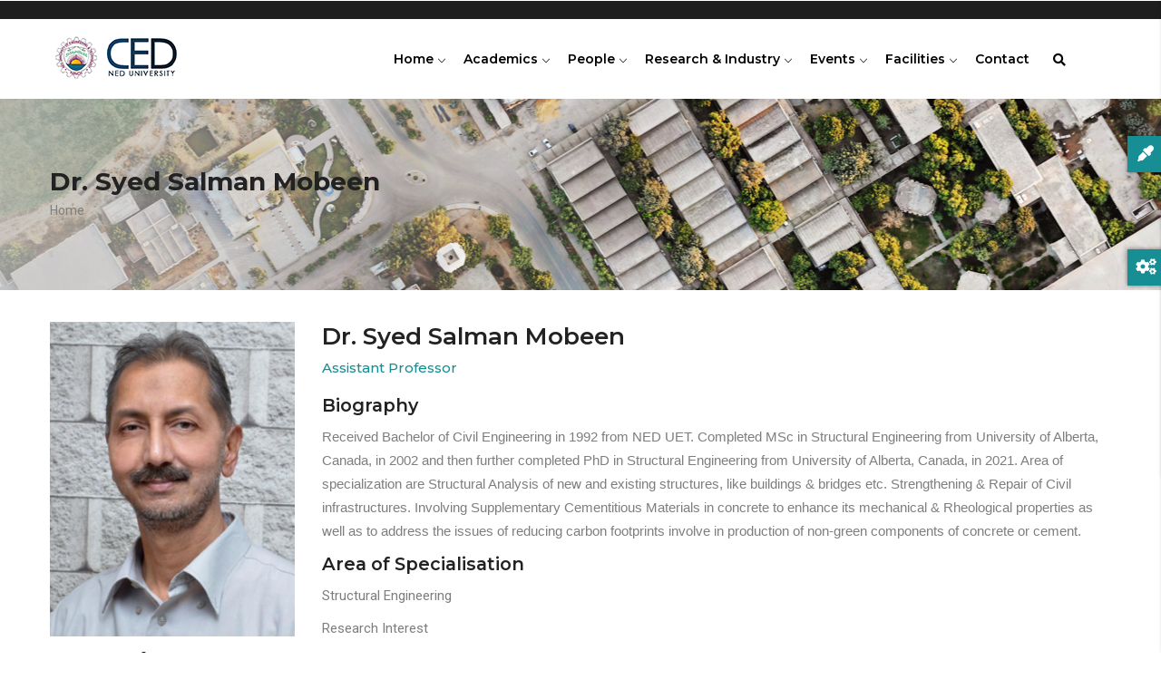

--- FILE ---
content_type: text/css
request_url: https://ced.neduet.edu.pk/themes/gavias_edupia/css/skins/turquoise2/template.css?sz2f7c
body_size: 41244
content:
/****/
html {
  overflow-x: hidden;
}

body {
  overflow-x: hidden;
}

a:hover, a:focus, a:active {
  -webkit-transition: all 0.35s;
  transition: all 0.35s;
  -moz-transition: all 0.35s;
  -ms-transition: all 0.35s;
  outline: none !important;
  color: #178E94;
  text-decoration: none;
}

input:hover, input:focus, input:active, select:hover, select:focus, select:active, textarea:hover, textarea:focus, textarea:active {
  outline: none !important;
}

img {
  border: 0;
  vertical-align: top;
  max-width: 100%;
  height: auto;
}

.video-responsive {
  height: 0;
  padding-top: 0;
  padding-bottom: 56.25%;
  position: relative;
  overflow: hidden;
}

.video-responsive embed, .video-responsive iframe, .video-responsive object, .video-responsive video {
  top: 0;
  left: 0;
  width: 100%;
  height: 100%;
  position: absolute;
}

.body-page input[type="text"],
.body-page input[type="tel"],
.body-page input[type="password"],
.body-page input[type="email"],
.body-page textarea, .body-page select, .gva-body-page input[type="text"],
.gva-body-page input[type="tel"],
.gva-body-page input[type="password"],
.gva-body-page input[type="email"],
.gva-body-page textarea, .gva-body-page select {
  background-color: #fff;
  border: 1px solid #dee2e6;
  padding: 5px 10px;
}

.body-page input[type="text"]:focus, .body-page input[type="text"]:active, .body-page input[type="text"]:hover,
.body-page input[type="tel"]:focus,
.body-page input[type="tel"]:active,
.body-page input[type="tel"]:hover,
.body-page input[type="password"]:focus,
.body-page input[type="password"]:active,
.body-page input[type="password"]:hover,
.body-page input[type="email"]:focus,
.body-page input[type="email"]:active,
.body-page input[type="email"]:hover,
.body-page textarea:focus,
.body-page textarea:active,
.body-page textarea:hover, .body-page select:focus, .body-page select:active, .body-page select:hover, .gva-body-page input[type="text"]:focus, .gva-body-page input[type="text"]:active, .gva-body-page input[type="text"]:hover,
.gva-body-page input[type="tel"]:focus,
.gva-body-page input[type="tel"]:active,
.gva-body-page input[type="tel"]:hover,
.gva-body-page input[type="password"]:focus,
.gva-body-page input[type="password"]:active,
.gva-body-page input[type="password"]:hover,
.gva-body-page input[type="email"]:focus,
.gva-body-page input[type="email"]:active,
.gva-body-page input[type="email"]:hover,
.gva-body-page textarea:focus,
.gva-body-page textarea:active,
.gva-body-page textarea:hover, .gva-body-page select:focus, .gva-body-page select:active, .gva-body-page select:hover {
  outline: none;
}

.nav-tabs, .topbar ul, ul.contact-info, ul.menu, nav {
  list-style: none !important;
  padding-left: 0;
}

.label {
  color: #000 !important;
}

.list-menu ul li {
  list-style: none;
  padding: 15px 2px;
  font-size: 0.875rem;
  border-bottom: 1px solid rgba(0, 0, 0, 0.1);
}

.list-menu ul li:last-child {
  border-bottom: none;
}

ul {
  margin: 0;
  padding-left: 30px;
}

ul ul {
  padding-left: 20px;
}

ul li {
  list-style: inherit;
}

ul li i {
  margin-right: 3px;
  font-size: 16px;
  min-width: 20px;
  text-align: center;
}

.item-list ul li {
  margin-left: 0;
}

ul.menu > li {
  position: relative;
  padding: 2px 0;
  font-weight: 400;
}

ul.feature-list {
  margin: 10px 0;
  padding-left: 0;
}

ul.feature-list > li {
  padding-left: 30px;
  position: relative;
  list-style: none;
  margin-bottom: 2px;
}

ul.feature-list > li:after {
  content: "\f00c";
  font-family: "FontAwesome";
  position: absolute;
  top: 2px;
  left: 2px;
  z-index: 1;
  color: #178E94;
}

ul.inline > li {
  float: left;
  margin-left: 5px;
}

table {
  width: 100%;
  margin-bottom: 15px;
  border: 1px solid #dee2e6;
}

table > thead > tr > th,
table > thead > tr > td,
table > tbody > tr > th,
table > tbody > tr > td,
table > tfoot > tr > th,
table > tfoot > tr > td {
  border-color: #dee2e6;
  border-width: 1px 1px 1px 0;
  border-style: solid;
}

table > thead > tr > th,
table > thead > tr > td {
  border-bottom-width: 2px;
}

.no-padding {
  padding: 0 !important;
}

a.disable {
  pointer-events: none;
  cursor: default;
}

/************************* Pagination ************************/
.pager ul.pager__items {
  display: inline-block;
  margin: 0 0 30px;
  padding: 0;
}

.pager ul.pager__items > li {
  list-style-type: none;
  float: left;
  margin-right: 10px;
}

.pager ul.pager__items > li a {
  border: 1px solid #dee2e6;
  font-weight: 600;
  display: inline-block;
  line-height: 34px;
  margin: 0 1px;
  text-align: center;
  margin-right: 10px;
  padding: 0 15px;
  border-radius: 4px;
  -webkit-border-radius: 4px;
  -moz-border-radius: 4px;
  -ms-border-radius: 4px;
  -o-border-radius: 4px;
  font-family: "Montserrat", sans-serif;
  text-transform: capitalize;
}

.pager ul.pager__items > li a:last-child {
  margin-right: 0;
}

.pager ul.pager__items > li a:hover {
  background: #178E94;
  color: #fff;
  border-color: #178E94;
}

.pager ul.pager__items > li.pager__item--next {
  font-size: 12px;
}

.pager ul.pager__items > li.pager__item--last {
  font-size: 12px;
}

.pager ul.pager__items > li.is-active a {
  background: #178E94;
  color: #fff;
  border-color: #178E94;
}

.breadcrumb-content-inner {
  margin-bottom: 30px;
  text-align: left;
  background: #f8f8f8;
}

.breadcrumb-content-inner .gva-breadcrumb-content .page-title {
  font-size: 28px;
  width: 100%;
  float: left;
  margin-top: 5px;
  margin-bottom: 2px;
  text-align: left;
  font-weight: 700;
}

.breadcrumb-content-inner .gva-breadcrumb-content .breadcrumb-links {
  margin: 0 auto;
}

.breadcrumb-content-inner .gva-breadcrumb-content .gva-block-breadcrumb .breadcrumb-style {
  padding: 68px 0;
  margin-bottom: 35px;
  position: relative;
}

@media (max-width: 991.98px) {
  .breadcrumb-content-inner .gva-breadcrumb-content .gva-block-breadcrumb .breadcrumb-style {
    padding: 48px 0;
  }
}

.breadcrumb-content-inner .gva-breadcrumb-content .gva-block-breadcrumb.text-white *, .breadcrumb-content-inner .gva-breadcrumb-content .gva-block-breadcrumb.text-white .page-title, .breadcrumb-content-inner .gva-breadcrumb-content .gva-block-breadcrumb.text-light *, .breadcrumb-content-inner .gva-breadcrumb-content .gva-block-breadcrumb.text-light .page-title {
  color: #fff;
}

.breadcrumb-content-inner .gva-breadcrumb-content .gva-block-breadcrumb.text-white .breadcrumb-links li, .breadcrumb-content-inner .gva-breadcrumb-content .gva-block-breadcrumb.text-light .breadcrumb-links li {
  color: rgba(255, 255, 255, 0.8);
}

.breadcrumb-content-inner .gva-breadcrumb-content .gva-block-breadcrumb.text-white .breadcrumb-links li a, .breadcrumb-content-inner .gva-breadcrumb-content .gva-block-breadcrumb.text-light .breadcrumb-links li a {
  color: rgba(255, 255, 255, 0.8);
}

.breadcrumb-content-inner .gva-breadcrumb-content .gva-block-breadcrumb.text-white .breadcrumb-links li a:hover, .breadcrumb-content-inner .gva-breadcrumb-content .gva-block-breadcrumb.text-light .breadcrumb-links li a:hover {
  color: #fff;
}

.breadcrumb-content-inner .gva-breadcrumb-content .breadcrumb-links nav.breadcrumb {
  display: inline-block;
}

.breadcrumb-content-inner .gva-breadcrumb-content .breadcrumb-links nav.breadcrumb li {
  font-size: 14px;
  font-weight: 400;
  color: #5f5f5f;
  text-transform: capitalize;
}

.breadcrumb-content-inner .gva-breadcrumb-content .breadcrumb-links nav.breadcrumb li a {
  color: #7e7e7e;
}

.breadcrumb-content-inner .gva-breadcrumb-content .breadcrumb-links nav.breadcrumb li a:hover {
  color: #178E94;
}

pre {
  border-radius: 0 !important;
  -webkit-border-radius: 0 !important;
  -moz-border-radius: 0 !important;
  -ms-border-radius: 0 !important;
  -o-border-radius: 0 !important;
  margin: 30px 0;
}

.text-light h1, .text-light h2, .text-light h3, .text-light h4, .text-light h5, .text-light h6 {
  color: #fff;
}

h4, h5 {
  line-height: 1.4;
}

.gav-help-region {
  position: relative;
  z-index: 1;
  width: 100%;
}

.gav-help-region .messages__wrapper {
  padding: 10px;
  border: 1px solid #759FCC;
  margin: 0 auto;
  max-width: 1170px;
  margin-bottom: 15px;
}

.gav-help-region .messages__wrapper a {
  color: #178E94;
}

@media (max-width: 767px) {
  .hidden-xs {
    display: none !important;
  }
}

@media (min-width: 768px) and (max-width: 991px) {
  .hidden-sm {
    display: none !important;
  }
}

@media (min-width: 992px) and (max-width: 1199px) {
  .hidden-md {
    display: none !important;
  }
}

@media (min-width: 1200px) {
  .hidden-lg {
    display: none !important;
  }
}

html {
  overflow-x: hidden;
}

body {
  overflow-x: hidden;
}

body.boxed {
  max-width: 1440px;
  margin: 0 auto;
  -webkit-box-shadow: 0px 5px 5px rgba(0, 0, 0, 0.15);
  box-shadow: 0px 5px 5px rgba(0, 0, 0, 0.15);
  background-color: #efefef;
}

body.boxed div.body-page {
  background: #fff;
}

body .body-page {
  background-color: #fff;
}

body.logged-in.toolbar-horizontal .header-v2 {
  top: 39px;
}

.topbar {
  padding: 8px 0;
  color: #c5c5c5;
  background: #1D1D1D;
}

.topbar a {
  color: #c5c5c5;
}

.topbar a:hover {
  color: #178E94;
}

.topbar .block {
  margin-bottom: 0;
}

.topbar .block .block-content {
  padding-top: 0;
}

.topbar .topbar-right .block {
  float: right;
  margin-right: 10px;
}

.topbar .topbar-right ul.gva_topbar_menu {
  float: right;
}

.topbar .topbar-right ul.gva_topbar_menu > li {
  float: left;
  font-weight: 500;
  text-transform: capitalize;
  background: #fff;
  padding: 2px 10px 0;
  position: relative;
}

.topbar .topbar-right ul.gva_topbar_menu > li:after {
  content: '';
  width: 1px;
  height: 16px;
  position: absolute;
  top: 6px;
  right: 0;
  z-index: 1;
  background: rgba(0, 0, 0, 0.2);
}

.topbar .topbar-right ul.gva_topbar_menu > li a {
  position: relative;
  padding: 0;
  font-size: 13px;
  font-family: "Montserrat", sans-serif;
  font-weight: 500;
}

.topbar .topbar-right ul.gva_topbar_menu > li a.link-user {
  text-decoration: underline;
  color: #178E94;
}

.topbar .topbar-right ul.gva_topbar_menu > li a:hover {
  color: #178E94;
}

.topbar .topbar-right ul.gva_topbar_menu > li:last-child {
  padding-right: 0;
}

.topbar .topbar-right ul.gva_topbar_menu > li:last-child:after {
  display: none;
}

.topbar .topbar-right ul.gva_topbar_menu.login > li {
  font-weight: 400;
}

.topbar .topbar-right ul.gva_topbar_menu.login > li a {
  padding: 0 3px;
}

.topbar .topbar-left {
  margin-top: 3px;
  line-height: 1.3;
}

@media (max-width: 481px) {
  .topbar .topbar-left {
    display: none;
  }
}

.topbar .topbar-left > div {
  float: left;
}

.topbar .topbar-left > div a {
  text-decoration: underline;
}

.language-box .links > li {
  margin-right: 10px;
  opacity: 0.6;
  filter: alpha(opacity=60);
  line-height: 1;
  margin-top: 5px;
  float: right;
}

.language-box .links > li.is-active {
  opacity: 1;
  filter: alpha(opacity=100);
}

header {
  z-index: 99;
}

header .header-main {
  padding: 30px 0;
  background: #fff;
}

header .site-branding-logo {
  padding: 15px 0 10px;
  display: inline-block;
  max-height: 80px;
}

@media (max-width: 991.98px) {
  header .site-branding {
    text-align: left;
    padding-bottom: 10px;
  }
  header .header-right-inner, header .header-right-inner .block {
    text-align: center !important;
  }
}

header .header-main {
  padding: 0;
  background: none;
}

header .area-main-menu .navigation {
  position: static;
}

header .area-main-menu .navigation ul.gva_menu {
  position: static;
}

header .area-main-menu .gva-search-region {
  position: absolute;
  right: 50px;
  top: 50%;
  margin-top: -12px;
  z-index: 9;
}

@media (max-width: 991.98px) {
  header .area-main-menu .gva-search-region {
    margin-top: -5px;
    top: 35px;
    right: 95px;
  }
  header .area-main-menu .gva-search-region .icon {
    color: #000 !important;
  }
}

header .area-main-menu .gva-search-region .icon {
  font-size: 14px;
  color: #9e9d9d;
}

header .area-main-menu .gva-search-region .icon:hover {
  cursor: pointer;
}

header .area-main-menu .gva-search-region .search-content {
  display: none;
  width: 305px;
  position: absolute;
  top: 43px;
  right: 0;
  margin-top: -1px;
  z-index: 99;
  background: #fff;
  padding: 20px;
  -webkit-box-shadow: 0px 2px 5px rgba(0, 0, 0, 0.2);
  box-shadow: 0px 2px 5px rgba(0, 0, 0, 0.2);
}

header .area-main-menu .gva-search-region .search-content input#edit-keys {
  height: 35px;
  padding: 5px;
  border: 1px solid #dee2e6;
  background: none;
  width: 168px;
}

header .area-main-menu .gva-search-region .search-content #edit-submit {
  position: absolute;
  top: 0;
  right: 0;
  z-index: 1;
}

header .area-main-menu .gva-search-region .search-content #edit-actions {
  margin: 0 !important;
  padding: 0 !important;
}

header .area-main-menu .gva-search-region.show .search-content {
  display: block;
}

header .block {
  overflow: visible;
}

.gva-user-region {
  float: right;
}

.gva-user-region .user-top {
  position: relative;
}

.gva-user-region .user-top .account-name {
  position: relative;
  font-family: "Montserrat", sans-serif;
  font-weight: 600;
  text-transform: capitalize;
  font-size: 12px;
  margin-right: 4px;
}

.gva-user-region .user-top .icon {
  font-size: 14px;
  color: #fff;
  width: 34px;
  height: 34px;
  background: #178E94;
  border-radius: 50%;
  -webkit-border-radius: 50%;
  -moz-border-radius: 50%;
  -ms-border-radius: 50%;
  -o-border-radius: 50%;
  display: inline-block;
  text-align: center;
  line-height: 34px;
}

.gva-user-region .user-top .icon img {
  width: 100%;
  border-radius: 50%;
}

.gva-user-region .user-top .icon:hover {
  color: #fff !important;
  cursor: pointer;
}

.gva-user-region .user-content {
  display: none;
  width: 190px;
  position: absolute;
  top: 43px;
  right: 0;
  margin-top: -1px;
  z-index: 99;
  background: #fff;
  padding: 15px;
  -webkit-box-shadow: 0px 2px 5px rgba(0, 0, 0, 0.2);
  box-shadow: 0px 2px 5px rgba(0, 0, 0, 0.2);
  border: 1px solid rgba(0, 0, 0, 0.06);
  font-family: "Montserrat", sans-serif;
}

.gva-user-region .user-content .link-user {
  text-transform: capitalize;
  color: #178E94;
}

.gva-user-region .user-content .account-message {
  border-bottom: 1px solid #dee2e6;
  padding-bottom: 5px;
  margin-bottom: 5px;
  font-weight: 600;
}

.gva-user-region .user-content .user-links {
  padding: 0;
  list-style-type: none;
}

.gva-user-region .user-content .user-links a {
  color: #7e7e7e;
  font-size: 13px;
  font-weight: 500;
}

.gva-user-region .user-content .user-links a:hover {
  color: #178E94;
}

.gva-user-region.show .user-content {
  display: block;
}

.quick-cart {
  position: absolute;
  right: 0;
  top: 50%;
  z-index: 9;
  margin-top: -18px;
}

.quick-cart .title {
  position: relative;
  font-size: 14px;
  color: #9e9d9d;
}

.quick-cart .title .icon {
  display: inline-block;
  background: #178E94;
  border-radius: 50%;
  -webkit-border-radius: 50%;
  -moz-border-radius: 50%;
  -ms-border-radius: 50%;
  -o-border-radius: 50%;
  width: 32px;
  height: 32px;
  font-size: 12px;
  text-align: center;
  color: #fff;
  line-height: 32px;
}

.quick-cart .cart-count {
  min-width: 16px;
  line-height: 14px;
  background: #1D1D1D;
  color: #fff;
  text-align: center;
  border-radius: 6px;
  -webkit-border-radius: 6px;
  -moz-border-radius: 6px;
  -ms-border-radius: 6px;
  -o-border-radius: 6px;
  position: absolute;
  top: -5px;
  right: -8px;
  z-index: 9;
  font-size: 11px;
  font-family: "Montserrat", sans-serif;
  font-weight: 500;
}

.quick-cart .content-inner {
  border-radius: 6px;
  -webkit-border-radius: 6px;
  -moz-border-radius: 6px;
  -ms-border-radius: 6px;
  -o-border-radius: 6px;
  position: absolute;
  width: 375px;
  top: 60px;
  right: -50px;
  padding: 20px;
  z-index: 1;
  background: #fff;
  -webkit-box-shadow: 0px 4px 4px 1px rgba(0, 0, 0, 0.2);
  box-shadow: 0px 4px 4px 1px rgba(0, 0, 0, 0.2);
  visibility: hidden;
  opacity: 0;
  filter: alpha(opacity=0);
  -webkit-transition: all 0.35s;
  transition: all 0.35s;
  -moz-transition: all 0.35s;
  -ms-transition: all 0.35s;
}

.quick-cart .content-inner table {
  margin-bottom: 5px;
  top: 50px;
}

.quick-cart.open .content-inner {
  opacity: 1;
  filter: alpha(opacity=100);
  visibility: visible;
  top: 50px;
}

.quick-cart .cart-block-contents-links a {
  text-transform: uppercase;
  font-family: "Montserrat", sans-serif;
  font-size: 12px;
  font-weight: 500;
  color: #178E94;
}

.quick-cart .cart-block-contents-links a:hover {
  text-decoration: underline;
}

header.header-v1 {
  position: relative;
  background: #fff;
  margin-top: 1px;
}

header.header-v1 .gva-search-region .icon {
  color: #000;
}

header.header-v1 .header-inner {
  padding-right: 80px;
}

header.header-v1 .header-main {
  position: static;
  z-index: 9;
}

@media (max-width: 991.98px) {
  header.header-v1 .quick-cart {
    margin-top: -14px;
  }
}

header.header-v2 {
  width: 100%;
  position: absolute;
  top: 0;
  left: 0;
  background: none;
  z-index: 99;
  background: rgba(0, 0, 0, 0.2);
  margin-top: 0;
}

@media (max-width: 991.98px) {
  header.header-v2 {
    position: relative;
    background: #333;
  }
  header.header-v2 .topbar {
    border-bottom: 1px solid rgba(255, 255, 255, 0.1);
  }
  header.header-v2 .menu-bar span {
    background: #fff;
  }
}

header.header-v2 .site-branding-logo .logo-theme {
  display: none;
}

header.header-v2 .site-branding-logo .logo-theme.logo-white {
  display: block !important;
}

header.header-v2 .gva-search-region .icon {
  color: #fff !important;
}

header.header-v2 .header-inner {
  padding-right: 80px;
}

header.header-v2 .quick-cart .cart-count {
  background: #fff;
  color: #178E94;
}

header.header-v2 .navigation .gva_menu > li > a {
  color: #fff;
}

header.header-v2 .navigation .gva_menu > li.menu-item--active-trail > a {
  color: #fff;
}

header.header-v2 .stuck {
  background: #1D1D1D !important;
}

header.header-v3 {
  position: absolute;
  top: 0;
  left: 0;
  width: 100%;
  z-index: 99;
  background: transparent;
  margin-top: 0;
}

@media (max-width: 991.98px) {
  header.header-v3 {
    position: relative;
    background: #fff;
  }
}

header.header-v3 .topbar {
  color: #fff;
  border: none;
  background: none;
  padding: 0;
}

@media (max-width: 991.98px) {
  header.header-v3 .topbar {
    background: #222;
  }
}

header.header-v3 .topbar i {
  color: #fff;
}

header.header-v3 .topbar .topbar-inner {
  background: rgba(0, 0, 0, 0.2);
  padding: 8px 20px;
}

@media (max-width: 991.98px) {
  header.header-v3 .topbar .topbar-inner {
    background: #222;
  }
}

header.header-v3 .topbar .topbar-inner .topbar-right ul.gva_topbar_menu > li {
  background: none;
}

header.header-v3 .topbar .topbar-inner .topbar-right ul.gva_topbar_menu > li:after {
  background: rgba(255, 255, 255, 0.5);
}

header.header-v3 .topbar .topbar-inner .topbar-right ul.gva_topbar_menu > li a {
  color: #fff;
}

header.header-v3 .topbar .topbar-inner .topbar-right ul.gva_topbar_menu > li a:hover {
  color: #178E94;
}

header.header-v3 .header-main-inner {
  background: #fff;
  border-radius: 3px;
  -webkit-border-radius: 3px;
  -moz-border-radius: 3px;
  -ms-border-radius: 3px;
  -o-border-radius: 3px;
  padding: 0 20px;
}

header.header-v3 .stuck .header-main-inner {
  margin-top: 0;
}

header.header-v3 .gva-search-region {
  right: 15px;
}

header.header-v3 .gva-search-region .icon {
  color: #000;
}

@media (max-width: 991.98px) {
  header.header-v3 .gva-search-region {
    right: 80px;
  }
}

header.header-v3 .quick-cart {
  right: 45px;
}

@media (max-width: 991.98px) {
  header.header-v3 .quick-cart {
    right: 10px;
  }
}

header.header-v3 .header-inner {
  padding-right: 65px;
}

.gv-sticky-menu {
  -webkit-transition: all 0.25s;
  transition: all 0.25s;
  -moz-transition: all 0.25s;
  -ms-transition: all 0.25s;
  top: -75px;
}

.stuck {
  background: #fff !important;
  position: fixed !important;
  top: 0;
  left: 0;
  z-index: 991 !important;
  width: 100%;
  -webkit-box-shadow: 0 0 5px 5px rgba(0, 0, 0, 0.1);
  box-shadow: 0 0 5px 5px rgba(0, 0, 0, 0.1);
}

@media (min-width: 992px) {
  .sticky-is-hidden .stuck {
    top: -200px;
  }
  .sticky-is-show .stuck {
    -webkit-box-shadow: 0 1px 12px 0 rgba(0, 0, 0, 0.1);
    box-shadow: 0 1px 12px 0 rgba(0, 0, 0, 0.1);
    top: 0;
  }
}

.area.slideshow_content .block {
  margin-bottom: 0;
}

.area-panel {
  padding: 30px 0;
}

.header-right .block {
  margin-bottom: 0;
}

.promotion {
  padding: 0;
  margin-bottom: 0;
}

#page-main-content {
  min-height: 360px;
}

@media (max-width: 991.98px) {
  #page-main-content {
    min-height: 100px;
  }
}

.main-menu .area-main-menu .area-inner .block {
  margin-bottom: 0;
}

.footer {
  font-size: 14px;
  background: #202121;
  line-height: 28px;
  color: #acacac;
}

.footer .footer-top .before-footer {
  border-bottom: 1px solid rgba(255, 255, 255, 0.1);
  padding: 30px 0;
}

.footer .footer-center {
  padding: 40px 0;
}

.footer a {
  color: #acacac;
}

.footer a:hover {
  color: #178E94;
}

.footer .block {
  padding-bottom: 0;
  margin-bottom: 0;
}

.footer .block .block-title span {
  color: #fff;
}

@media (max-width: 991.98px) {
  .footer .column {
    margin-bottom: 20px;
  }
}

.copyright {
  border-top: 1px solid rgba(255, 255, 255, 0.1);
}

.copyright a {
  color: #178E94;
}

.copyright a:hover {
  text-decoration: underline;
}

.copyright .copyright-inner {
  padding: 20px 0;
}

.copyright .copyright-inner .block {
  margin: 0;
}

body.hidden-title .node--view-mode-full header, body.hidden-title .node--view-mode-full .header-title {
  display: none !important;
}

body.page-background {
  background: url("../../../images//bg-home.jpg") no-repeat top center #EEEEEE;
}

body.page-background #footer, body.page-background .gva-body-page {
  max-width: 1300px;
  margin: 0 auto;
}

/* ----- Maintenance page ----- */
body.maintenance-page {
  background-color: #fff;
  color: #000;
}

.maintenance-page #page-wrapper {
  background: #fff;
  margin-left: auto;
  margin-right: auto;
  min-width: 0;
  min-height: 0;
  border: 1px solid #ddd;
  margin-top: 40px;
}

.maintenance-page #page {
  margin: 10px;
}

.maintenance-page #main-wrapper {
  min-height: inherit;
}

.maintenance-page #header {
  width: auto;
}

.maintenance-page #main {
  margin: 0;
}

.maintenance-page .content .section {
  padding: 0 0 0 10px;
  /* LTR */
}

[dir="rtl"] .maintenance-page .content .section {
  padding-left: 0;
  padding-right: 10px;
}

.maintenance-page #header {
  background-color: #fff;
  background-image: none;
}

.maintenance-page .site-branding-text {
  margin-bottom: 50px;
  margin-left: 0;
  /* LTR */
  padding-top: 20px;
  font-size: 90%;
}

[dir="rtl"] .maintenance-page .site-branding-text {
  margin-right: 0;
}

.maintenance-page .site-branding-text,
.maintenance-page .site-branding-text a,
.maintenance-page .site-branding-text a:hover,
.maintenance-page .site-branding-text a:focus {
  color: #777;
}

.maintenance-page .page-title {
  line-height: 1em;
  margin-top: 0;
}

@media all and (min-width: 800px) {
  .maintenance-page #page-wrapper {
    width: 800px;
  }
  .maintenance-page #header div.section,
  .maintenance-page #main {
    width: 700px;
  }
}

@media all and (min-width: 600px) {
  /* @TODO find the proper breakpoint */
  .maintenance-page #page {
    margin: 20px 40px 40px;
  }
}

.page-notfound {
  text-align: center;
  padding: 150px 0;
  background: #f6f6f6;
}

@media (max-width: 991.98px) {
  .page-notfound {
    padding: 50px 0;
  }
}

.page-notfound header {
  display: none !important;
}

.page-notfound .big-title {
  font-size: 200px;
  font-weight: 500;
  text-transform: uppercase;
  color: #000;
  line-height: 1;
}

@media (max-width: 991.98px) {
  .page-notfound .big-title {
    font-size: 90px;
  }
}

.page-notfound .sub-title {
  color: #999999;
  padding: 30px 0;
}

.page-notfound .content {
  color: #666666;
  font-size: 16px;
  max-width: 450px;
  margin: 0 auto;
  line-height: 30px;
}

@media (max-width: 991.98px) {
  .page-notfound .content {
    padding: 0 20px;
  }
}

.page-notfound .action {
  text-align: center;
  margin-top: 30px;
}

.page-notfound .action a {
  font-size: 16px;
  color: #178E94;
  font-weight: 500;
  text-transform: uppercase;
  letter-spacing: 1px;
}

.page-notfound .action a:hover {
  color: #000;
}

.view-page {
  margin-bottom: 50px;
}

.view-page .views-exposed-form {
  margin-bottom: 30px;
}

.page-user-login, .page-user-register, .page-user-pass {
  position: relative;
}

.page-user-login .bg, .page-user-register .bg, .page-user-pass .bg {
  background: #152C49;
  position: fixed;
  width: 100%;
  height: 100%;
  top: 0;
  left: 0;
  z-index: 9;
}

.page-user-login input, .page-user-register input, .page-user-pass input {
  max-width: 100%;
}

.page-user-login .main-page, .page-user-register .main-page, .page-user-pass .main-page {
  padding: 10px 30px 30px;
  -webkit-box-shadow: 0px 0px 10px rgba(0, 0, 0, 0.15);
  box-shadow: 0px 0px 10px rgba(0, 0, 0, 0.15);
  max-width: 550px;
  background: #fff;
  border: 8px solid rgba(255, 255, 255, 0.8);
  border-radius: 10px;
  -webkit-border-radius: 10px;
  -moz-border-radius: 10px;
  -ms-border-radius: 10px;
  -o-border-radius: 10px;
  margin: 50px auto 0;
  position: relative;
  z-index: 99;
}

@media (max-width: 991.98px) {
  .page-user-login .main-page, .page-user-register .main-page, .page-user-pass .main-page {
    margin-top: 35px;
  }
}

.page-user-login .branding, .page-user-register .branding, .page-user-pass .branding {
  margin-bottom: 20px;
}

.page-user-login .container, .page-user-register .container, .page-user-pass .container {
  padding: 0;
}

.page-user-login .nav-tabs, .page-user-register .nav-tabs, .page-user-pass .nav-tabs {
  margin-bottom: 20px;
}

.page-user-login .nav-tabs > li > a, .page-user-register .nav-tabs > li > a, .page-user-pass .nav-tabs > li > a {
  padding: 8px 10px !important;
}

.page-user-register .main-page {
  max-width: 620px;
}

/****/
.gavias_sliderlayer {
  background: #f5f5f5 !important;
}

.tp-parallax-wrap {
  -webkit-transform-style: unset !important;
  transform-style: unset !important;
}

.tp-parallax-wrap:before, .tp-parallax-wrap:after {
  content: " ";
  display: table;
}

.tp-parallax-wrap:after {
  clear: both;
}

.slotholder {
  -webkit-filter: unset !important;
  filter: unset !important;
}

.layer-style-image {
  display: inline-block;
  text-align: center;
}

.layer-style-image img {
  max-width: 100% !important;
  height: auto !important;
}

.gavias_sliderlayer iframe, #gavias_slider_single iframe {
  border: none;
}

.gavias_sliderlayer .tp-bullets, #gavias_slider_single .tp-bullets {
  -webkit-opacity: 1 !important;
  -ms-opacity: 1 !important;
  -o-opacity: 1 !important;
  opacity: 1 !important;
  visibility: visible !important;
  margin-left: -40px;
}

.gavias_sliderlayer .tp-bullets .tp-bullet, #gavias_slider_single .tp-bullets .tp-bullet {
  width: 20px;
  height: 5px;
  background: rgba(255, 255, 255, 0.4);
}

.gavias_sliderlayer .tp-bullets .tp-bullet.selected, #gavias_slider_single .tp-bullets .tp-bullet.selected {
  background: #fff;
}

.gavias_sliderlayer .tparrows, #gavias_slider_single .tparrows {
  width: 42px;
  height: 42px;
  background: #fff !important;
  line-height: 42px;
  color: #000;
  font-size: 18px;
  -webkit-box-shadow: 0px 2px 3px 0px rgba(0, 0, 0, 0.05);
  box-shadow: 0px 2px 3px 0px rgba(0, 0, 0, 0.05);
}

@media (max-width: 991.98px) {
  .gavias_sliderlayer .tparrows, #gavias_slider_single .tparrows {
    width: 35px;
    height: 35px;
    line-height: 35px;
  }
}

.gavias_sliderlayer .tparrows:before, #gavias_slider_single .tparrows:before {
  color: #000 !important;
  line-height: 42px !important;
}

@media (max-width: 991.98px) {
  .gavias_sliderlayer .tparrows:before, #gavias_slider_single .tparrows:before {
    line-height: 35px !important;
  }
}

.gavias_sliderlayer .tparrows:hover, .gavias_sliderlayer .tparrows:focus, .gavias_sliderlayer .tparrows:active, #gavias_slider_single .tparrows:hover, #gavias_slider_single .tparrows:focus, #gavias_slider_single .tparrows:active {
  background: #178E94 !important;
}

.gavias_sliderlayer .tparrows:hover:before, .gavias_sliderlayer .tparrows:focus:before, .gavias_sliderlayer .tparrows:active:before, #gavias_slider_single .tparrows:hover:before, #gavias_slider_single .tparrows:focus:before, #gavias_slider_single .tparrows:active:before {
  color: #fff !important;
}

.gavias_sliderlayer .tp-caption, #gavias_slider_single .tp-caption {
  z-index: 99;
  color: #000;
}

.gavias_sliderlayer .tp-caption.largeblackbg, #gavias_slider_single .tp-caption.largeblackbg {
  padding: 5px 10px;
  background: rgba(0, 0, 0, 0.6);
}

.gavias_sliderlayer .sub-title, #gavias_slider_single .sub-title {
  text-transform: uppercase;
  font-size: 18px;
  line-height: 1.2;
  font-weight: 700;
  position: relative;
  padding-left: 20px;
  margin-bottom: 10px;
  color: #fff;
}

.gavias_sliderlayer .sub-title:after, #gavias_slider_single .sub-title:after {
  content: "";
  width: 5px;
  height: 100%;
  background: #178E94;
  position: absolute;
  top: -2px;
  left: 0;
  z-index: 99;
}

.gavias_sliderlayer .slide-style-1, #gavias_slider_single .slide-style-1 {
  font-weight: 900;
  font-family: "Montserrat", sans-serif;
}

.gavias_sliderlayer .slide-style-2, #gavias_slider_single .slide-style-2 {
  font-weight: 700;
  font-family: "Montserrat", sans-serif;
}

.gavias_sliderlayer .slide-style-3, #gavias_slider_single .slide-style-3 {
  font-weight: 600;
  font-family: "Montserrat", sans-serif;
}

.gavias_sliderlayer .slide-style-4, #gavias_slider_single .slide-style-4 {
  font-weight: 400;
  font-family: "Montserrat", sans-serif;
}

.gavias_sliderlayer .slide-style-5, #gavias_slider_single .slide-style-5 {
  font-weight: 700;
}

.gavias_sliderlayer .slide-style-6, #gavias_slider_single .slide-style-6 {
  font-weight: 400;
}

.gavias_sliderlayer .text-black, #gavias_slider_single .text-black {
  color: #000 !important;
}

.gavias_sliderlayer .text-theme, #gavias_slider_single .text-theme {
  color: #178E94 !important;
}

.gavias_sliderlayer .text-white, #gavias_slider_single .text-white {
  color: #fff !important;
}

.gavias_sliderlayer .text-center, #gavias_slider_single .text-center {
  text-align: center;
}

.gavias_sliderlayer .text-right, #gavias_slider_single .text-right {
  text-align: right;
}

.gavias_sliderlayer .text-left, #gavias_slider_single .text-left {
  text-align: left;
}

.gavias_sliderlayer .btn-slide, .gavias_sliderlayer .btn-slide-white, #gavias_slider_single .btn-slide, #gavias_slider_single .btn-slide-white {
  background: #178E94;
  color: #fff;
  border-radius: 30px;
  -webkit-border-radius: 30px;
  -moz-border-radius: 30px;
  -ms-border-radius: 30px;
  -o-border-radius: 30px;
  font-family: "Montserrat", sans-serif;
  font-size: 12px;
  font-weight: 700;
  letter-spacing: 1px;
  text-transform: uppercase;
  position: relative;
  display: inline-block;
  z-index: 1;
}

.gavias_sliderlayer .btn-slide.inner, .gavias_sliderlayer .btn-slide a, .gavias_sliderlayer .btn-slide-white.inner, .gavias_sliderlayer .btn-slide-white a, #gavias_slider_single .btn-slide.inner, #gavias_slider_single .btn-slide a, #gavias_slider_single .btn-slide-white.inner, #gavias_slider_single .btn-slide-white a {
  font-size: 12px;
  text-align: center;
  border-radius: 30px;
  -webkit-border-radius: 30px;
  -moz-border-radius: 30px;
  -ms-border-radius: 30px;
  -o-border-radius: 30px;
  display: inline-block;
  padding: 10px 24px 8px;
  font-family: "Montserrat", sans-serif;
  color: #fff;
  width: 100%;
  height: 100%;
  -webkit-box-shadow: 0px 5px 10px 0px rgba(0, 0, 0, 0.2);
  box-shadow: 0px 5px 10px 0px rgba(0, 0, 0, 0.2);
  -webkit-transition: all 0.3s;
  transition: all 0.3s;
  -moz-transition: all 0.3s;
  -ms-transition: all 0.3s;
}

.gavias_sliderlayer .btn-slide:hover, .gavias_sliderlayer .btn-slide:focus, .gavias_sliderlayer .btn-slide:active, .gavias_sliderlayer .btn-slide.active, .gavias_sliderlayer .btn-slide-white:hover, .gavias_sliderlayer .btn-slide-white:focus, .gavias_sliderlayer .btn-slide-white:active, .gavias_sliderlayer .btn-slide-white.active, #gavias_slider_single .btn-slide:hover, #gavias_slider_single .btn-slide:focus, #gavias_slider_single .btn-slide:active, #gavias_slider_single .btn-slide.active, #gavias_slider_single .btn-slide-white:hover, #gavias_slider_single .btn-slide-white:focus, #gavias_slider_single .btn-slide-white:active, #gavias_slider_single .btn-slide-white.active {
  color: #178E94 !important;
  background: #fff;
}

.gavias_sliderlayer .btn-slide:hover a, .gavias_sliderlayer .btn-slide:focus a, .gavias_sliderlayer .btn-slide:active a, .gavias_sliderlayer .btn-slide.active a, .gavias_sliderlayer .btn-slide-white:hover a, .gavias_sliderlayer .btn-slide-white:focus a, .gavias_sliderlayer .btn-slide-white:active a, .gavias_sliderlayer .btn-slide-white.active a, #gavias_slider_single .btn-slide:hover a, #gavias_slider_single .btn-slide:focus a, #gavias_slider_single .btn-slide:active a, #gavias_slider_single .btn-slide.active a, #gavias_slider_single .btn-slide-white:hover a, #gavias_slider_single .btn-slide-white:focus a, #gavias_slider_single .btn-slide-white:active a, #gavias_slider_single .btn-slide-white.active a {
  color: #178E94;
}

.gavias_sliderlayer .btn-slide:hover:before, .gavias_sliderlayer .btn-slide:focus:before, .gavias_sliderlayer .btn-slide:active:before, .gavias_sliderlayer .btn-slide.active:before, .gavias_sliderlayer .btn-slide-white:hover:before, .gavias_sliderlayer .btn-slide-white:focus:before, .gavias_sliderlayer .btn-slide-white:active:before, .gavias_sliderlayer .btn-slide-white.active:before, #gavias_slider_single .btn-slide:hover:before, #gavias_slider_single .btn-slide:focus:before, #gavias_slider_single .btn-slide:active:before, #gavias_slider_single .btn-slide.active:before, #gavias_slider_single .btn-slide-white:hover:before, #gavias_slider_single .btn-slide-white:focus:before, #gavias_slider_single .btn-slide-white:active:before, #gavias_slider_single .btn-slide-white.active:before {
  color: #178E94;
}

.gavias_sliderlayer .btn-slide-white, #gavias_slider_single .btn-slide-white {
  background: #fff;
  color: #000;
}

.gavias_sliderlayer .btn-slide-white.inner, .gavias_sliderlayer .btn-slide-white a, #gavias_slider_single .btn-slide-white.inner, #gavias_slider_single .btn-slide-white a {
  display: inline-block;
  color: #000;
  width: 100%;
  height: 100%;
  border: none;
}

.gavias_sliderlayer .btn-slide-white:hover a, .gavias_sliderlayer .btn-slide-white:focus a, .gavias_sliderlayer .btn-slide-white:active a, #gavias_slider_single .btn-slide-white:hover a, #gavias_slider_single .btn-slide-white:focus a, #gavias_slider_single .btn-slide-white:active a {
  background: #178E94;
  color: #fff;
}

.gavias_sliderlayer .btn-slide-line, #gavias_slider_single .btn-slide-line {
  border: 2px solid #fff;
  background: none;
  font-size: 13px;
  text-transform: uppercase;
  -webkit-backface-visibility: hidden;
  backface-visibility: hidden;
  cursor: pointer;
  display: inline-block;
  font-weight: 700;
  letter-spacing: 2px;
  margin-right: 10px;
  position: relative;
  text-align: center;
  color: #fff !important;
  padding: 10px 20px 8px;
  -webkit-transition: all 0.35s;
  transition: all 0.35s;
  -moz-transition: all 0.35s;
  -ms-transition: all 0.35s;
}

.gavias_sliderlayer .btn-slide-line a, #gavias_slider_single .btn-slide-line a {
  -webkit-transition: all 0.35s;
  transition: all 0.35s;
  -moz-transition: all 0.35s;
  -ms-transition: all 0.35s;
  color: #fff !important;
}

.gavias_sliderlayer .btn-slide-line:hover, #gavias_slider_single .btn-slide-line:hover {
  background: #fff;
  color: #000 !important;
}

.gavias_sliderlayer .btn-slide-line:hover a, #gavias_slider_single .btn-slide-line:hover a {
  color: #000 !important;
}

.gavias_sliderlayer .btn-radius, #gavias_slider_single .btn-radius {
  border-radius: 30px;
  -webkit-border-radius: 30px;
  -moz-border-radius: 30px;
  -ms-border-radius: 30px;
  -o-border-radius: 30px;
}

.gavias_sliderlayer .gavias-overlay:after, #gavias_slider_single .gavias-overlay:after {
  content: "";
  background: url(../../../images/grid-slide.png) repeat rgba(0, 0, 0, 0.3);
  position: absolute;
  width: 100%;
  height: 100%;
  top: 0;
  left: 0;
  z-index: 1;
}

.rs-background-video-layer {
  position: relative;
}

.rs-background-video-layer:after {
  content: "";
  background: url(../../../images//grid-slide.png) repeat rgba(0, 0, 0, 0.39);
  position: absolute;
  width: 100%;
  height: 100%;
  top: 0;
  left: 0;
  z-index: 1;
}

.post-block {
  background: #fff;
}

.post-block .post-image {
  overflow: hidden;
  position: relative;
}

.post-block .post-image a {
  position: relative;
  display: block;
}

.post-block .post-image img {
  width: 100%;
  -webkit-transition: all 0.4s;
  transition: all 0.4s;
  -moz-transition: all 0.4s;
  -ms-transition: all 0.4s;
}

.post-block .post-title {
  margin: 0 0 6px;
}

.post-block .post-title a {
  display: block;
  line-height: 22px;
  font-weight: 600;
  font-size: 18px;
  font-family: "Montserrat", sans-serif;
  -webkit-hyphens: auto;
  -ms-hyphens: auto;
  hyphens: auto;
  word-wrap: break-word;
  text-transform: capitalize;
}

.post-block .post-title a:hover, .post-block .post-title a:active, .post-block .post-title a:before {
  color: #178E94;
}

.post-block .post-content {
  padding: 20px;
}

.post-block .post-content:before, .post-block .post-content:after {
  content: " ";
  display: table;
}

.post-block .post-content:after {
  clear: both;
}

.post-block .post-body {
  padding: 8px 0 8px;
}

.post-block .post-meta {
  font-family: "Montserrat", sans-serif;
  font-weight: 500;
  margin-bottom: 10px;
  font-size: 13px;
}

.post-block .post-meta .line {
  width: 12px;
  height: 2px;
  background: #178E94;
  display: inline-block;
  position: relative;
  top: -3px;
  margin: 0 6px;
}

.post-block .post-categories {
  margin-bottom: 0;
  position: relative;
}

.post-block .post-categories a {
  color: #7e7e7e;
  font-size: 14px;
  text-transform: capitalize;
}

.post-block .post-categories a:hover {
  color: #178E94;
}

.post-block .post-created {
  text-transform: capitalize;
  position: relative;
}

.post-block .post-comment {
  text-transform: none;
  position: relative;
}

.post-block .post-action a {
  font-family: "Montserrat", sans-serif;
  font-weight: 600;
  font-size: 12px;
}

.style-dark .post-block {
  background: transparent;
}

.style-dark .post-block .post-title {
  background: transparent;
}

.style-dark .post-block .post-title a {
  color: #fff;
}

.style-dark .post-block .post-title a:hover {
  color: #178E94;
}

.post-slideshow div[class*="col-"] {
  padding: 0;
}

.post-style-grid .post-block {
  margin: 10px 0 20px;
  background: #fff;
  text-align: left;
}

.post-style-grid .post-block .post-categories {
  margin: 0;
}

.post-style-grid .post-block .post-content {
  background: #fff;
  position: relative;
  border-top: 0;
  padding-top: 5px;
}

.post-style-grid .post-block .post-content .post-title {
  margin: 10px 0 5px;
}

.post-style-grid .post-block .post-meta {
  padding: 0;
  margin: 10px 0 5px;
}

.post-style-grid.box .post-content {
  padding: 20px;
  border: 1px solid #dee2e6;
  border-top: 0;
}

.node--view-mode-full p {
  margin-bottom: 10px;
}

.node--view-mode-full .post-thumbnail {
  margin-bottom: 10px;
}

.node--view-mode-full .post-thumbnail iframe {
  min-height: 400px;
}

.node--view-mode-full .post-categories {
  padding-bottom: 0;
  margin-bottom: 5px;
}

.node-detail {
  padding-bottom: 35px;
}

.node-detail iframe {
  width: 100%;
  display: block;
}

.node-detail .post-thumbnail.post-gallery {
  overflow: hidden;
}

.node-detail .post-thumbnail.post-gallery .owl-nav {
  opacity: 1;
  filter: alpha(opacity=100);
}

.node-detail .post-thumbnail.post-gallery .owl-nav .owl-prev {
  margin-left: 100px;
}

.node-detail .post-thumbnail.post-gallery .owl-nav .owl-next {
  margin-right: 100px;
}

.node-detail .post-title {
  margin-top: 10px;
  font-size: 24px;
}

.node-detail .post-meta {
  margin-bottom: 20px;
}

.node-detail .field--name-field-tags .field__item {
  float: left;
  margin-right: 10px;
  font-weight: 500;
  text-transform: uppercase;
}

.categories-view-content.layout-grid .post-block, .categories-view-content.layout-masonry .post-block {
  margin-bottom: 30px;
  text-align: left;
}

.categories-view-content.layout-grid .post-block .post-categories, .categories-view-content.layout-masonry .post-block .post-categories {
  margin: 0;
}

.categories-view-content.layout-grid .post-block .post-categories h2, .categories-view-content.layout-grid .post-block .post-categories h3, .categories-view-content.layout-grid .post-block .post-categories h4, .categories-view-content.layout-masonry .post-block .post-categories h2, .categories-view-content.layout-masonry .post-block .post-categories h3, .categories-view-content.layout-masonry .post-block .post-categories h4 {
  margin: 0;
  line-height: 1;
}

.categories-view-content.layout-grid .post-block .post-title, .categories-view-content.layout-masonry .post-block .post-title {
  padding: 0;
}

.categories-view-content.layout-grid .post-block .post-meta, .categories-view-content.layout-masonry .post-block .post-meta {
  margin-top: 0;
}

.categories-view-content.layout-grid .post-block .post-body, .categories-view-content.layout-masonry .post-block .post-body {
  padding: 10px 0 15px;
}

.categories-view-content.layout-grid .post-block .post-content, .categories-view-content.layout-masonry .post-block .post-content {
  padding: 15px;
  border: 1px solid #dee2e6;
  border-top: 0;
}

.categories-view-content.layout-list .post-block {
  margin-bottom: 0;
}

.categories-view-content.layout-list .post-block:before, .categories-view-content.layout-list .post-block:after {
  content: " ";
  display: table;
}

.categories-view-content.layout-list .post-block:after {
  clear: both;
}

.categories-view-content.layout-list .post-block .post-thumbnail {
  width: 45%;
  float: left;
}

@media (max-width: 767.98px) {
  .categories-view-content.layout-list .post-block .post-thumbnail {
    width: 100%;
  }
}

.categories-view-content.layout-list .post-block .post-title {
  padding: 0;
  margin: 0;
}

.categories-view-content.layout-list .post-block .post-content {
  width: 55%;
  float: left;
  padding-left: 30px;
}

@media (max-width: 767.98px) {
  .categories-view-content.layout-list .post-block .post-content {
    width: 100%;
  }
}

.categories-view-content.layout-list .post-block .post-content .post-categories {
  line-height: 1;
  padding-bottom: 0;
  margin-bottom: 0;
}

.categories-view-content.layout-list .post-block .post-content .post-categories h2 {
  margin: 0;
}

.post-style-list ul > li {
  margin-bottom: 20px !important;
}

.post-style-list .post-block {
  clear: both;
}

.post-style-list .post-block .post-image {
  width: 40%;
  float: left;
}

@media (max-width: 767.98px) {
  .post-style-list .post-block .post-image {
    width: 100%;
  }
}

.post-style-list .post-block .post-image img {
  height: auto;
  width: 100%;
}

.post-style-list .post-block .post-meta {
  margin-top: 3px;
}

.post-style-list .post-block .post-content {
  padding-top: 5px;
  width: 60%;
  padding-left: 15px;
  float: left;
  padding-bottom: 0;
}

@media (max-width: 767.98px) {
  .post-style-list .post-block .post-content {
    width: 100%;
    padding-left: 0;
  }
}

.post-style-list .post-block .post-title {
  padding-top: 0;
}

.post-style-list .post-block.no-image .post-content {
  width: 100%;
  padding-left: 0;
}

.post-style-list.small .item-list > ul > li {
  margin-bottom: 20px;
  padding-bottom: 5px;
  border-bottom: 1px solid #dee2e6;
}

.post-style-list.small .item-list > ul > li:last-child {
  margin-bottom: 0 !important;
  padding-bottom: 0;
}

.post-style-list.small .post-block:before, .post-style-list.small .post-block:after {
  content: " ";
  display: table;
}

.post-style-list.small .post-block:after {
  clear: both;
}

.post-style-list.small .post-block .post-content {
  float: none;
  width: 100%;
  padding-bottom: 0;
  padding: 0;
}

.post-style-list.small .post-block .post-title {
  padding: 0;
  margin: 0 0 6px;
}

.post-style-list.small .post-block .post-title a {
  font-size: 15px;
  text-transform: none;
  line-height: 20px;
}

.post-style-list.small .post-block .post-title a:hover {
  color: #178E94;
}

.post-style-list.small .post-block .post-meta {
  padding: 0;
  margin-top: 0;
  font-size: 12px;
}

.post-list-small {
  background: #fff;
  border: 1px solid #dee2e6;
  padding: 20px;
}

.post-list-small .item-list ul li {
  margin-bottom: 20px !important;
}

.post-list-small .item-list ul li:last-child {
  margin-bottom: 0 !important;
}

.post-list-small .post-block {
  clear: both;
  background: none;
}

.post-list-small .post-block .post-image {
  width: 100px;
  float: left;
}

.post-list-small .post-block .post-image img {
  height: auto;
  width: 100%;
}

.post-list-small .post-block .post-content {
  padding-left: 115px;
}

.post-list-small .post-block .post-title {
  padding-top: 0;
  margin: 0;
}

.post-list-small .post-block .post-title a {
  font-size: 14px;
}

.post-slider.post-block {
  position: relative;
}

.post-slider.post-block .post-inner {
  position: relative;
}

.post-slider.post-block .post-inner:after {
  content: '';
  background: rgba(0, 0, 0, 0.3);
  width: 100%;
  height: 100%;
  top: 0;
  left: 0;
  position: absolute;
  z-index: 1;
}

.post-slider.post-block .post-meta-wrap {
  width: 100%;
  padding: 15px 20px;
  position: absolute;
  bottom: 0;
  left: 0;
  z-index: 9;
  -webkit-transition: all 0.35s;
  transition: all 0.35s;
  -moz-transition: all 0.35s;
  -ms-transition: all 0.35s;
}

@media (max-width: 991.98px) {
  .post-slider.post-block .post-meta-wrap {
    padding: 15px;
  }
}

.post-slider.post-block .post-meta-wrap .post-title {
  padding: 0 0 2px;
}

.post-slider.post-block .post-meta-wrap .post-title a {
  font-size: 16px;
  color: #fff;
  font-weight: 500;
  line-height: 24px;
  font-family: "Montserrat", sans-serif;
}

@media (max-width: 991.98px) {
  .post-slider.post-block .post-meta-wrap .post-title a {
    font-size: 15px;
  }
}

.post-slider.post-block .post-meta-wrap .post-title a:hover {
  color: #178E94 !important;
}

.post-slider.post-block .post-body {
  margin-top: 0;
  line-height: 24px;
  color: rgba(255, 255, 255, 0.85);
}

@media (max-width: 991.98px) {
  .post-slider.post-block .post-body {
    display: none;
  }
}

.post-slider.post-block .post-meta {
  color: #fff;
}

.post-slider.post-block .post-categories {
  -webkit-transition: all 0.35s;
  transition: all 0.35s;
  -moz-transition: all 0.35s;
  -ms-transition: all 0.35s;
}

.post-slider.post-block .post-categories a {
  font-size: 10px;
  color: #fff;
  font-weight: 500;
  background: #178E94;
  padding: 5px 10px;
  border-radius: 6px;
  -webkit-border-radius: 6px;
  -moz-border-radius: 6px;
  -ms-border-radius: 6px;
  -o-border-radius: 6px;
  text-transform: uppercase;
  font-family: "Montserrat", sans-serif;
}

.node--view-mode-full .field--name-body ul {
  margin-bottom: 1em;
}

.gva-portfolio-items .view-portfolio {
  width: 100%;
}

.portfolio-filter {
  margin-bottom: 20px;
  text-align: center;
}

.portfolio-filter ul.nav-tabs {
  -webkit-box-pack: center;
  -ms-flex-pack: center;
  justify-content: center;
  border: none;
}

.portfolio-filter ul.nav-tabs > li > a {
  font-size: 14px;
  padding: 2px 15px;
  font-family: "Montserrat", sans-serif;
  text-transform: capitalize;
  font-weight: 600;
  -webkit-transition: all 0.35s;
  transition: all 0.35s;
  -moz-transition: all 0.35s;
  -ms-transition: all 0.35s;
  color: #000;
}

.portfolio-filter ul.nav-tabs > li > a.active, .portfolio-filter ul.nav-tabs > li > a:hover, .portfolio-filter ul.nav-tabs > li > a:focus, .portfolio-filter ul.nav-tabs > li > a:active {
  color: #178E94 !important;
}

.portfolio-v1 {
  margin-bottom: 30px;
  position: relative;
  overflow: hidden;
}

.portfolio-v1:after {
  content: "";
  position: absolute;
  top: 0;
  left: 0;
  width: 100%;
  height: 100%;
  background: #000;
  opacity: 0;
  filter: alpha(opacity=0);
  z-index: 1;
  -webkit-transition: all 0.35s;
  transition: all 0.35s;
  -moz-transition: all 0.35s;
  -ms-transition: all 0.35s;
}

.portfolio-v1 .content-inner {
  position: absolute;
  width: 100%;
  height: auto;
  left: 0;
  bottom: -20px;
  -webkit-transform: translateY(0);
  transform: translateY(0);
  z-index: 11;
  opacity: 0;
  filter: alpha(opacity=0);
  text-align: left;
  -webkit-transition: all 0.35s;
  transition: all 0.35s;
  -moz-transition: all 0.35s;
  -ms-transition: all 0.35s;
  padding: 25px 25px 25px;
}

.portfolio-v1 .content-inner .title a {
  font-family: "Montserrat", sans-serif;
  font-size: 18px;
  color: #fff;
  font-weight: 600;
  line-height: 26px;
}

.portfolio-v1 .content-inner .title a:hover, .portfolio-v1 .content-inner .title a:focus, .portfolio-v1 .content-inner .title a:active {
  text-decoration: underline;
}

.portfolio-v1 .content-inner .category {
  color: #178E94;
}

.portfolio-v1 .content-inner .category a {
  color: #178E94;
  font-size: 12px;
  text-transform: uppercase;
}

.portfolio-v1 .content-inner .category a:hover, .portfolio-v1 .content-inner .category a:focus, .portfolio-v1 .content-inner .category a:active {
  text-decoration: underline;
}

.portfolio-v1:hover:after, .portfolio-v1:active:after, .portfolio-v1:focus:after {
  top: 0;
  opacity: 0.8;
  filter: alpha(opacity=80);
}

.portfolio-v1:hover .content-inner, .portfolio-v1:active .content-inner, .portfolio-v1:focus .content-inner {
  opacity: 1;
  filter: alpha(opacity=100);
  bottom: 0;
}

.portfolio-v1 ul {
  list-style: none;
  padding: 0;
}

.portfolio-single {
  padding-bottom: 30px;
}

.portfolio-single .content-top {
  margin-top: 15px;
}

.portfolio-single .content-top .post-categories {
  position: relative;
  padding-left: 30px;
}

.portfolio-single .content-top .post-categories:after {
  content: '';
  width: 20px;
  height: 2px;
  background: #178E94;
  position: absolute;
  top: 12px;
  left: 0;
  z-index: 1;
}

.portfolio-single .content-top .post-categories a {
  font-family: "Montserrat", sans-serif;
  text-transform: uppercase;
  font-weight: 600;
  font-size: 12px;
}

.portfolio-single .content-top .post-categories a:hover {
  color: #178E94;
}

.portfolio-single .content-top .post-title {
  font-size: 28px;
  margin: 0 0 20px;
}

.portfolio-single .portfolio-images .owl-nav .owl-prev {
  left: 20px !important;
}

.portfolio-single .portfolio-images .owl-nav .owl-next {
  right: 20px !important;
}

.portfolio-single .portfolio-images .owl-dots {
  position: absolute;
  bottom: 10px;
  left: 0;
  width: 100%;
}

.portfolio-single .portfolio-informations {
  margin-bottom: 15px;
}

.portfolio-single .portfolio-informations .item-information {
  border-bottom: 1px solid #dee2e6;
  padding: 15px 0;
}

.portfolio-single .portfolio-informations .item-information span:first-child {
  font-weight: 600;
  min-width: 120px;
  display: inline-block;
  font-family: "Montserrat", sans-serif;
  color: #000;
  font-size: 14px;
}

.portfolio-single .post-content ul {
  padding-left: 20px;
  margin-top: 15px;
}

/* #Block grid
--------------------------------------------------------------- */
.item-columns {
  padding: 0 10px;
}

[class*="block-grid-"] {
  display: block;
  margin: 0 -10px;
  padding: 0;
}

[class*="block-grid-"]:before, [class*="block-grid-"]:after {
  display: table;
  content: " ";
}

[class*="block-grid-"]:after {
  clear: both;
}

[class*="block-grid-"] > div {
  display: block;
  float: left;
  height: auto;
  padding: 0 10px;
  width: 100%;
}

[class*="block-grid-"] > div:after {
  display: block;
}

@media (min-width: 460px) {
  .xs-block-grid-1 > div {
    width: 100%;
  }
  .xs-block-grid-1 > div:nth-of-type(1n) {
    clear: none;
  }
  .xs-block-grid-1 > div:nth-of-type(1n):after {
    display: block;
  }
  .xs-block-grid-1 > div:nth-of-type(1n+1) {
    clear: both;
  }
  .xs-block-grid-1 > div:nth-of-type(1n+1):after {
    display: none;
  }
  .xs-block-grid-1 > div:nth-last-child(-n+1):before {
    content: none;
  }
  .xs-block-grid-2 > div {
    width: 50%;
  }
  .xs-block-grid-2 > div:nth-of-type(1n) {
    clear: none;
  }
  .xs-block-grid-2 > div:nth-of-type(1n):after {
    display: block;
  }
  .xs-block-grid-2 > div:nth-of-type(2n+1) {
    clear: both;
  }
  .xs-block-grid-2 > div:nth-of-type(2n+1):after {
    display: none;
  }
  .xs-block-grid-2 > div:nth-last-child(-n+2):before {
    content: none;
  }
  .xs-block-grid-3 > div {
    width: 33.33333%;
  }
  .xs-block-grid-3 > div:nth-of-type(1n) {
    clear: none;
  }
  .xs-block-grid-3 > div:nth-of-type(1n):after {
    display: block;
  }
  .xs-block-grid-3 > div:nth-of-type(3n+1) {
    clear: both;
  }
  .xs-block-grid-3 > div:nth-of-type(3n+1):after {
    display: none;
  }
  .xs-block-grid-3 > div:nth-last-child(-n+3):before {
    content: none;
  }
  .xs-block-grid-4 > div {
    width: 25%;
  }
  .xs-block-grid-4 > div:nth-of-type(1n) {
    clear: none;
  }
  .xs-block-grid-4 > div:nth-of-type(1n):after {
    display: block;
  }
  .xs-block-grid-4 > div:nth-of-type(4n+1) {
    clear: both;
  }
  .xs-block-grid-4 > div:nth-of-type(4n+1):after {
    display: none;
  }
  .xs-block-grid-4 > div:nth-last-child(-n+4):before {
    content: none;
  }
  .xs-block-grid-5 > div {
    width: 20%;
  }
  .xs-block-grid-5 > div:nth-of-type(1n) {
    clear: none;
  }
  .xs-block-grid-5 > div:nth-of-type(1n):after {
    display: block;
  }
  .xs-block-grid-5 > div:nth-of-type(5n+1) {
    clear: both;
  }
  .xs-block-grid-5 > div:nth-of-type(5n+1):after {
    display: none;
  }
  .xs-block-grid-5 > div:nth-last-child(-n+5):before {
    content: none;
  }
  .xs-block-grid-6 > div {
    width: 16.66667%;
  }
  .xs-block-grid-6 > div:nth-of-type(1n) {
    clear: none;
  }
  .xs-block-grid-6 > div:nth-of-type(1n):after {
    display: block;
  }
  .xs-block-grid-6 > div:nth-of-type(6n+1) {
    clear: both;
  }
  .xs-block-grid-6 > div:nth-of-type(6n+1):after {
    display: none;
  }
  .xs-block-grid-6 > div:nth-last-child(-n+6):before {
    content: none;
  }
  .xs-block-grid-7 > div {
    width: 14.28571%;
  }
  .xs-block-grid-7 > div:nth-of-type(1n) {
    clear: none;
  }
  .xs-block-grid-7 > div:nth-of-type(1n):after {
    display: block;
  }
  .xs-block-grid-7 > div:nth-of-type(7n+1) {
    clear: both;
  }
  .xs-block-grid-7 > div:nth-of-type(7n+1):after {
    display: none;
  }
  .xs-block-grid-7 > div:nth-last-child(-n+7):before {
    content: none;
  }
  .xs-block-grid-8 > div {
    width: 12.5%;
  }
  .xs-block-grid-8 > div:nth-of-type(1n) {
    clear: none;
  }
  .xs-block-grid-8 > div:nth-of-type(1n):after {
    display: block;
  }
  .xs-block-grid-8 > div:nth-of-type(8n+1) {
    clear: both;
  }
  .xs-block-grid-8 > div:nth-of-type(8n+1):after {
    display: none;
  }
  .xs-block-grid-8 > div:nth-last-child(-n+8):before {
    content: none;
  }
  .xs-block-grid-9 > div {
    width: 11.11111%;
  }
  .xs-block-grid-9 > div:nth-of-type(1n) {
    clear: none;
  }
  .xs-block-grid-9 > div:nth-of-type(1n):after {
    display: block;
  }
  .xs-block-grid-9 > div:nth-of-type(9n+1) {
    clear: both;
  }
  .xs-block-grid-9 > div:nth-of-type(9n+1):after {
    display: none;
  }
  .xs-block-grid-9 > div:nth-last-child(-n+9):before {
    content: none;
  }
  .xs-block-grid-10 > div {
    width: 10%;
  }
  .xs-block-grid-10 > div:nth-of-type(1n) {
    clear: none;
  }
  .xs-block-grid-10 > div:nth-of-type(1n):after {
    display: block;
  }
  .xs-block-grid-10 > div:nth-of-type(10n+1) {
    clear: both;
  }
  .xs-block-grid-10 > div:nth-of-type(10n+1):after {
    display: none;
  }
  .xs-block-grid-10 > div:nth-last-child(-n+10):before {
    content: none;
  }
  .xs-block-grid-11 > div {
    width: 9.09091%;
  }
  .xs-block-grid-11 > div:nth-of-type(1n) {
    clear: none;
  }
  .xs-block-grid-11 > div:nth-of-type(1n):after {
    display: block;
  }
  .xs-block-grid-11 > div:nth-of-type(11n+1) {
    clear: both;
  }
  .xs-block-grid-11 > div:nth-of-type(11n+1):after {
    display: none;
  }
  .xs-block-grid-11 > div:nth-last-child(-n+11):before {
    content: none;
  }
  .xs-block-grid-12 > div {
    width: 8.33333%;
  }
  .xs-block-grid-12 > div:nth-of-type(1n) {
    clear: none;
  }
  .xs-block-grid-12 > div:nth-of-type(1n):after {
    display: block;
  }
  .xs-block-grid-12 > div:nth-of-type(12n+1) {
    clear: both;
  }
  .xs-block-grid-12 > div:nth-of-type(12n+1):after {
    display: none;
  }
  .xs-block-grid-12 > div:nth-last-child(-n+12):before {
    content: none;
  }
}

@media (min-width: 768px) {
  .sm-block-grid-1 > div {
    width: 100%;
  }
  .sm-block-grid-1 > div:nth-of-type(1n) {
    clear: none;
  }
  .sm-block-grid-1 > div:nth-of-type(1n):after {
    display: block;
  }
  .sm-block-grid-1 > div:nth-of-type(1n+1) {
    clear: both;
  }
  .sm-block-grid-1 > div:nth-of-type(1n+1):after {
    display: none;
  }
  .sm-block-grid-1 > div:nth-last-child(-n+1):before {
    content: none;
  }
  .sm-block-grid-2 > div {
    width: 50%;
  }
  .sm-block-grid-2 > div:nth-of-type(1n) {
    clear: none;
  }
  .sm-block-grid-2 > div:nth-of-type(1n):after {
    display: block;
  }
  .sm-block-grid-2 > div:nth-of-type(2n+1) {
    clear: both;
  }
  .sm-block-grid-2 > div:nth-of-type(2n+1):after {
    display: none;
  }
  .sm-block-grid-2 > div:nth-last-child(-n+2):before {
    content: none;
  }
  .sm-block-grid-3 > div {
    width: 33.33333%;
  }
  .sm-block-grid-3 > div:nth-of-type(1n) {
    clear: none;
  }
  .sm-block-grid-3 > div:nth-of-type(1n):after {
    display: block;
  }
  .sm-block-grid-3 > div:nth-of-type(3n+1) {
    clear: both;
  }
  .sm-block-grid-3 > div:nth-of-type(3n+1):after {
    display: none;
  }
  .sm-block-grid-3 > div:nth-last-child(-n+3):before {
    content: none;
  }
  .sm-block-grid-4 > div {
    width: 25%;
  }
  .sm-block-grid-4 > div:nth-of-type(1n) {
    clear: none;
  }
  .sm-block-grid-4 > div:nth-of-type(1n):after {
    display: block;
  }
  .sm-block-grid-4 > div:nth-of-type(4n+1) {
    clear: both;
  }
  .sm-block-grid-4 > div:nth-of-type(4n+1):after {
    display: none;
  }
  .sm-block-grid-4 > div:nth-last-child(-n+4):before {
    content: none;
  }
  .sm-block-grid-5 > div {
    width: 20%;
  }
  .sm-block-grid-5 > div:nth-of-type(1n) {
    clear: none;
  }
  .sm-block-grid-5 > div:nth-of-type(1n):after {
    display: block;
  }
  .sm-block-grid-5 > div:nth-of-type(5n+1) {
    clear: both;
  }
  .sm-block-grid-5 > div:nth-of-type(5n+1):after {
    display: none;
  }
  .sm-block-grid-5 > div:nth-last-child(-n+5):before {
    content: none;
  }
  .sm-block-grid-6 > div {
    width: 16.66667%;
  }
  .sm-block-grid-6 > div:nth-of-type(1n) {
    clear: none;
  }
  .sm-block-grid-6 > div:nth-of-type(1n):after {
    display: block;
  }
  .sm-block-grid-6 > div:nth-of-type(6n+1) {
    clear: both;
  }
  .sm-block-grid-6 > div:nth-of-type(6n+1):after {
    display: none;
  }
  .sm-block-grid-6 > div:nth-last-child(-n+6):before {
    content: none;
  }
  .sm-block-grid-7 > div {
    width: 14.28571%;
  }
  .sm-block-grid-7 > div:nth-of-type(1n) {
    clear: none;
  }
  .sm-block-grid-7 > div:nth-of-type(1n):after {
    display: block;
  }
  .sm-block-grid-7 > div:nth-of-type(7n+1) {
    clear: both;
  }
  .sm-block-grid-7 > div:nth-of-type(7n+1):after {
    display: none;
  }
  .sm-block-grid-7 > div:nth-last-child(-n+7):before {
    content: none;
  }
  .sm-block-grid-8 > div {
    width: 12.5%;
  }
  .sm-block-grid-8 > div:nth-of-type(1n) {
    clear: none;
  }
  .sm-block-grid-8 > div:nth-of-type(1n):after {
    display: block;
  }
  .sm-block-grid-8 > div:nth-of-type(8n+1) {
    clear: both;
  }
  .sm-block-grid-8 > div:nth-of-type(8n+1):after {
    display: none;
  }
  .sm-block-grid-8 > div:nth-last-child(-n+8):before {
    content: none;
  }
  .sm-block-grid-9 > div {
    width: 11.11111%;
  }
  .sm-block-grid-9 > div:nth-of-type(1n) {
    clear: none;
  }
  .sm-block-grid-9 > div:nth-of-type(1n):after {
    display: block;
  }
  .sm-block-grid-9 > div:nth-of-type(9n+1) {
    clear: both;
  }
  .sm-block-grid-9 > div:nth-of-type(9n+1):after {
    display: none;
  }
  .sm-block-grid-9 > div:nth-last-child(-n+9):before {
    content: none;
  }
  .sm-block-grid-10 > div {
    width: 10%;
  }
  .sm-block-grid-10 > div:nth-of-type(1n) {
    clear: none;
  }
  .sm-block-grid-10 > div:nth-of-type(1n):after {
    display: block;
  }
  .sm-block-grid-10 > div:nth-of-type(10n+1) {
    clear: both;
  }
  .sm-block-grid-10 > div:nth-of-type(10n+1):after {
    display: none;
  }
  .sm-block-grid-10 > div:nth-last-child(-n+10):before {
    content: none;
  }
  .sm-block-grid-11 > div {
    width: 9.09091%;
  }
  .sm-block-grid-11 > div:nth-of-type(1n) {
    clear: none;
  }
  .sm-block-grid-11 > div:nth-of-type(1n):after {
    display: block;
  }
  .sm-block-grid-11 > div:nth-of-type(11n+1) {
    clear: both;
  }
  .sm-block-grid-11 > div:nth-of-type(11n+1):after {
    display: none;
  }
  .sm-block-grid-11 > div:nth-last-child(-n+11):before {
    content: none;
  }
  .sm-block-grid-12 > div {
    width: 8.33333%;
  }
  .sm-block-grid-12 > div:nth-of-type(1n) {
    clear: none;
  }
  .sm-block-grid-12 > div:nth-of-type(1n):after {
    display: block;
  }
  .sm-block-grid-12 > div:nth-of-type(12n+1) {
    clear: both;
  }
  .sm-block-grid-12 > div:nth-of-type(12n+1):after {
    display: none;
  }
  .sm-block-grid-12 > div:nth-last-child(-n+12):before {
    content: none;
  }
}

/* Medium */
@media (min-width: 992px) {
  [class*="block-grid-"] {
    margin: 0 -10px;
  }
  [class*="block-grid-"] > div {
    padding: 0 10px;
  }
  .item-columns {
    padding: 0 10px;
  }
  .md-block-grid-1 > div {
    width: 100%;
  }
  .md-block-grid-1 > div:nth-of-type(1n) {
    clear: none;
  }
  .md-block-grid-1 > div:nth-of-type(1n):after {
    display: block;
  }
  .md-block-grid-1 > div:nth-of-type(1n+1) {
    clear: both;
  }
  .md-block-grid-1 > div:nth-of-type(1n+1):after {
    display: none;
  }
  .md-block-grid-1 > div:nth-last-child(-n+1):before {
    content: none;
  }
  .md-block-grid-2 > div {
    width: 50%;
  }
  .md-block-grid-2 > div:nth-of-type(1n) {
    clear: none;
  }
  .md-block-grid-2 > div:nth-of-type(1n):after {
    display: block;
  }
  .md-block-grid-2 > div:nth-of-type(2n+1) {
    clear: both;
  }
  .md-block-grid-2 > div:nth-of-type(2n+1):after {
    display: none;
  }
  .md-block-grid-2 > div:nth-last-child(-n+2):before {
    content: none;
  }
  .md-block-grid-3 > div {
    width: 33.33333%;
  }
  .md-block-grid-3 > div:nth-of-type(1n) {
    clear: none;
  }
  .md-block-grid-3 > div:nth-of-type(1n):after {
    display: block;
  }
  .md-block-grid-3 > div:nth-of-type(3n+1) {
    clear: both;
  }
  .md-block-grid-3 > div:nth-of-type(3n+1):after {
    display: none;
  }
  .md-block-grid-3 > div:nth-last-child(-n+3):before {
    content: none;
  }
  .md-block-grid-4 > div {
    width: 25%;
  }
  .md-block-grid-4 > div:nth-of-type(1n) {
    clear: none;
  }
  .md-block-grid-4 > div:nth-of-type(1n):after {
    display: block;
  }
  .md-block-grid-4 > div:nth-of-type(4n+1) {
    clear: both;
  }
  .md-block-grid-4 > div:nth-of-type(4n+1):after {
    display: none;
  }
  .md-block-grid-4 > div:nth-last-child(-n+4):before {
    content: none;
  }
  .md-block-grid-5 > div {
    width: 20%;
  }
  .md-block-grid-5 > div:nth-of-type(1n) {
    clear: none;
  }
  .md-block-grid-5 > div:nth-of-type(1n):after {
    display: block;
  }
  .md-block-grid-5 > div:nth-of-type(5n+1) {
    clear: both;
  }
  .md-block-grid-5 > div:nth-of-type(5n+1):after {
    display: none;
  }
  .md-block-grid-5 > div:nth-last-child(-n+5):before {
    content: none;
  }
  .md-block-grid-6 > div {
    width: 16.66667%;
  }
  .md-block-grid-6 > div:nth-of-type(1n) {
    clear: none;
  }
  .md-block-grid-6 > div:nth-of-type(1n):after {
    display: block;
  }
  .md-block-grid-6 > div:nth-of-type(6n+1) {
    clear: both;
  }
  .md-block-grid-6 > div:nth-of-type(6n+1):after {
    display: none;
  }
  .md-block-grid-6 > div:nth-last-child(-n+6):before {
    content: none;
  }
  .md-block-grid-7 > div {
    width: 14.28571%;
  }
  .md-block-grid-7 > div:nth-of-type(1n) {
    clear: none;
  }
  .md-block-grid-7 > div:nth-of-type(1n):after {
    display: block;
  }
  .md-block-grid-7 > div:nth-of-type(7n+1) {
    clear: both;
  }
  .md-block-grid-7 > div:nth-of-type(7n+1):after {
    display: none;
  }
  .md-block-grid-7 > div:nth-last-child(-n+7):before {
    content: none;
  }
  .md-block-grid-8 > div {
    width: 12.5%;
  }
  .md-block-grid-8 > div:nth-of-type(1n) {
    clear: none;
  }
  .md-block-grid-8 > div:nth-of-type(1n):after {
    display: block;
  }
  .md-block-grid-8 > div:nth-of-type(8n+1) {
    clear: both;
  }
  .md-block-grid-8 > div:nth-of-type(8n+1):after {
    display: none;
  }
  .md-block-grid-8 > div:nth-last-child(-n+8):before {
    content: none;
  }
  .md-block-grid-9 > div {
    width: 11.11111%;
  }
  .md-block-grid-9 > div:nth-of-type(1n) {
    clear: none;
  }
  .md-block-grid-9 > div:nth-of-type(1n):after {
    display: block;
  }
  .md-block-grid-9 > div:nth-of-type(9n+1) {
    clear: both;
  }
  .md-block-grid-9 > div:nth-of-type(9n+1):after {
    display: none;
  }
  .md-block-grid-9 > div:nth-last-child(-n+9):before {
    content: none;
  }
  .md-block-grid-10 > div {
    width: 10%;
  }
  .md-block-grid-10 > div:nth-of-type(1n) {
    clear: none;
  }
  .md-block-grid-10 > div:nth-of-type(1n):after {
    display: block;
  }
  .md-block-grid-10 > div:nth-of-type(10n+1) {
    clear: both;
  }
  .md-block-grid-10 > div:nth-of-type(10n+1):after {
    display: none;
  }
  .md-block-grid-10 > div:nth-last-child(-n+10):before {
    content: none;
  }
  .md-block-grid-11 > div {
    width: 9.09091%;
  }
  .md-block-grid-11 > div:nth-of-type(1n) {
    clear: none;
  }
  .md-block-grid-11 > div:nth-of-type(1n):after {
    display: block;
  }
  .md-block-grid-11 > div:nth-of-type(11n+1) {
    clear: both;
  }
  .md-block-grid-11 > div:nth-of-type(11n+1):after {
    display: none;
  }
  .md-block-grid-11 > div:nth-last-child(-n+11):before {
    content: none;
  }
  .md-block-grid-12 > div {
    width: 8.33333%;
  }
  .md-block-grid-12 > div:nth-of-type(1n) {
    clear: none;
  }
  .md-block-grid-12 > div:nth-of-type(1n):after {
    display: block;
  }
  .md-block-grid-12 > div:nth-of-type(12n+1) {
    clear: both;
  }
  .md-block-grid-12 > div:nth-of-type(12n+1):after {
    display: none;
  }
  .md-block-grid-12 > div:nth-last-child(-n+12):before {
    content: none;
  }
}

/* Large */
@media (min-width: 1200px) {
  [class*="block-grid-"] {
    margin: 0 -12px;
  }
  [class*="block-grid-"] > div {
    padding: 0 12px;
  }
  .item-columns {
    padding: 0 12px;
  }
  .lg-block-grid-1 > div {
    width: 100%;
  }
  .lg-block-grid-1 > div:nth-of-type(1n) {
    clear: none;
  }
  .lg-block-grid-1 > div:nth-of-type(1n):after {
    display: block;
  }
  .lg-block-grid-1 > div:nth-of-type(1n+1) {
    clear: both;
  }
  .lg-block-grid-1 > div:nth-of-type(1n+1):after {
    display: none;
  }
  .lg-block-grid-1 > div:nth-last-child(-n+1):before {
    content: none;
  }
  .lg-block-grid-2 > div {
    width: 50%;
  }
  .lg-block-grid-2 > div:nth-of-type(1n) {
    clear: none;
  }
  .lg-block-grid-2 > div:nth-of-type(1n):after {
    display: block;
  }
  .lg-block-grid-2 > div:nth-of-type(2n+1) {
    clear: both;
  }
  .lg-block-grid-2 > div:nth-of-type(2n+1):after {
    display: none;
  }
  .lg-block-grid-2 > div:nth-last-child(-n+2):before {
    content: none;
  }
  .lg-block-grid-3 > div {
    width: 33.33333%;
  }
  .lg-block-grid-3 > div:nth-of-type(1n) {
    clear: none;
  }
  .lg-block-grid-3 > div:nth-of-type(1n):after {
    display: block;
  }
  .lg-block-grid-3 > div:nth-of-type(3n+1) {
    clear: both;
  }
  .lg-block-grid-3 > div:nth-of-type(3n+1):after {
    display: none;
  }
  .lg-block-grid-3 > div:nth-last-child(-n+3):before {
    content: none;
  }
  .lg-block-grid-4 > div {
    width: 25%;
  }
  .lg-block-grid-4 > div:nth-of-type(1n) {
    clear: none;
  }
  .lg-block-grid-4 > div:nth-of-type(1n):after {
    display: block;
  }
  .lg-block-grid-4 > div:nth-of-type(4n+1) {
    clear: both;
  }
  .lg-block-grid-4 > div:nth-of-type(4n+1):after {
    display: none;
  }
  .lg-block-grid-4 > div:nth-last-child(-n+4):before {
    content: none;
  }
  .lg-block-grid-5 > div {
    width: 20%;
  }
  .lg-block-grid-5 > div:nth-of-type(1n) {
    clear: none;
  }
  .lg-block-grid-5 > div:nth-of-type(1n):after {
    display: block;
  }
  .lg-block-grid-5 > div:nth-of-type(5n+1) {
    clear: both;
  }
  .lg-block-grid-5 > div:nth-of-type(5n+1):after {
    display: none;
  }
  .lg-block-grid-5 > div:nth-last-child(-n+5):before {
    content: none;
  }
  .lg-block-grid-6 > div {
    width: 16.66667%;
  }
  .lg-block-grid-6 > div:nth-of-type(1n) {
    clear: none;
  }
  .lg-block-grid-6 > div:nth-of-type(1n):after {
    display: block;
  }
  .lg-block-grid-6 > div:nth-of-type(6n+1) {
    clear: both;
  }
  .lg-block-grid-6 > div:nth-of-type(6n+1):after {
    display: none;
  }
  .lg-block-grid-6 > div:nth-last-child(-n+6):before {
    content: none;
  }
  .lg-block-grid-7 > div {
    width: 14.28571%;
  }
  .lg-block-grid-7 > div:nth-of-type(1n) {
    clear: none;
  }
  .lg-block-grid-7 > div:nth-of-type(1n):after {
    display: block;
  }
  .lg-block-grid-7 > div:nth-of-type(7n+1) {
    clear: both;
  }
  .lg-block-grid-7 > div:nth-of-type(7n+1):after {
    display: none;
  }
  .lg-block-grid-7 > div:nth-last-child(-n+7):before {
    content: none;
  }
  .lg-block-grid-8 > div {
    width: 12.5%;
  }
  .lg-block-grid-8 > div:nth-of-type(1n) {
    clear: none;
  }
  .lg-block-grid-8 > div:nth-of-type(1n):after {
    display: block;
  }
  .lg-block-grid-8 > div:nth-of-type(8n+1) {
    clear: both;
  }
  .lg-block-grid-8 > div:nth-of-type(8n+1):after {
    display: none;
  }
  .lg-block-grid-8 > div:nth-last-child(-n+8):before {
    content: none;
  }
  .lg-block-grid-9 > div {
    width: 11.11111%;
  }
  .lg-block-grid-9 > div:nth-of-type(1n) {
    clear: none;
  }
  .lg-block-grid-9 > div:nth-of-type(1n):after {
    display: block;
  }
  .lg-block-grid-9 > div:nth-of-type(9n+1) {
    clear: both;
  }
  .lg-block-grid-9 > div:nth-of-type(9n+1):after {
    display: none;
  }
  .lg-block-grid-9 > div:nth-last-child(-n+9):before {
    content: none;
  }
  .lg-block-grid-10 > div {
    width: 10%;
  }
  .lg-block-grid-10 > div:nth-of-type(1n) {
    clear: none;
  }
  .lg-block-grid-10 > div:nth-of-type(1n):after {
    display: block;
  }
  .lg-block-grid-10 > div:nth-of-type(10n+1) {
    clear: both;
  }
  .lg-block-grid-10 > div:nth-of-type(10n+1):after {
    display: none;
  }
  .lg-block-grid-10 > div:nth-last-child(-n+10):before {
    content: none;
  }
  .lg-block-grid-11 > div {
    width: 9.09091%;
  }
  .lg-block-grid-11 > div:nth-of-type(1n) {
    clear: none;
  }
  .lg-block-grid-11 > div:nth-of-type(1n):after {
    display: block;
  }
  .lg-block-grid-11 > div:nth-of-type(11n+1) {
    clear: both;
  }
  .lg-block-grid-11 > div:nth-of-type(11n+1):after {
    display: none;
  }
  .lg-block-grid-11 > div:nth-last-child(-n+11):before {
    content: none;
  }
  .lg-block-grid-12 > div {
    width: 8.33333%;
  }
  .lg-block-grid-12 > div:nth-of-type(1n) {
    clear: none;
  }
  .lg-block-grid-12 > div:nth-of-type(1n):after {
    display: block;
  }
  .lg-block-grid-12 > div:nth-of-type(12n+1) {
    clear: both;
  }
  .lg-block-grid-12 > div:nth-of-type(12n+1):after {
    display: none;
  }
  .lg-block-grid-12 > div:nth-last-child(-n+12):before {
    content: none;
  }
}

.no-gutter [class*="block-grid-"] {
  margin: 0 !important;
}

.no-gutter [class*="block-grid-"] > div {
  padding: 0 !important;
}

.no-gutter .row {
  margin-left: 0 !important;
  margin-right: 0 !important;
}

.no-gutter [class*="col-"] {
  padding-left: 0 !important;
  padding-right: 0 !important;
}

@media (max-width: 576px) {
  .col-xs-6 {
    -webkit-box-flex: 0;
    -ms-flex: 0 0 50%;
    flex: 0 0 50%;
    max-width: 50%;
  }
}

@media (max-width: 480px) {
  .col-xs-6 {
    -webkit-box-flex: 0;
    -ms-flex: 0 0 100%;
    flex: 0 0 100%;
    max-width: 100%;
    width: 100% !important;
  }
}

.team-teaser-1 {
  border: 1px solid rgba(0, 0, 0, 0.1);
  background: #fff;
  position: relative;
  margin-bottom: 20px;
}

.team-teaser-1:after {
  content: '';
  position: absolute;
  left: 20px;
  right: 20px;
  bottom: 0;
  z-index: 1;
  height: 50px;
  border-radius: 50%;
  -webkit-box-shadow: 0 10px 14px 0 rgba(0, 0, 0, 0.08);
  box-shadow: 0 10px 14px 0 rgba(0, 0, 0, 0.08);
  -webkit-transition: all 0.3s ease;
  transition: all 0.3s ease;
  -moz-transition: all 0.3s ease;
  -ms-transition: all 0.3s ease;
}

.team-teaser-1 .team-image {
  position: relative;
  text-align: center;
}

.team-teaser-1 .team-content {
  padding: 20px;
  position: relative;
  z-index: 9;
  background: #fff;
}

.team-teaser-1 .team-name {
  font-weight: 600;
  color: #000;
  line-height: 24px;
  font-family: "Montserrat", sans-serif;
  font-size: 16px;
  margin-top: 5px;
}

.team-teaser-1 .team-job {
  font-size: 12px;
  color: #178E94;
  font-family: "Montserrat", sans-serif;
}

.team-teaser-1 .socials {
  margin-top: 10px;
  display: none;
}

.team-teaser-1 .team-skills {
  margin-top: 15px;
}

.team-teaser-1 .team-skills .progress {
  margin-bottom: 11px !important;
  height: 2px !important;
}

.team-teaser-1 .team-skills .progress .progress-bar span {
  top: -4px !important;
}

.team-teaser-1 .team-skills .progress .percentage {
  font-size: 11px !important;
  top: -20px;
}

.team-teaser-1:hover .team-image:after {
  opacity: 1;
  filter: alpha(opacity=100);
  -webkit-transform: scale(1);
  transform: scale(1);
}

.team-teaser-2 {
  background: #fff;
}

@media (max-width: 991.98px) {
  .team-teaser-2 {
    max-width: 350px;
    margin: 0 auto;
  }
}

.team-teaser-2 .team-block-inner {
  display: -webkit-box;
  display: -ms-flexbox;
  display: flex;
  -ms-flex-wrap: wrap;
  flex-wrap: wrap;
}

.team-teaser-2 .team-block-inner .team-image {
  position: relative;
  text-align: center;
  box-flex: 0;
  -webkit-box-flex: 0;
  -ms-flex: 0 0 50%;
  flex: 0 0 50%;
}

@media (max-width: 991.98px) {
  .team-teaser-2 .team-block-inner .team-image {
    -webkit-box-flex: 0;
    -ms-flex: 0 0 100%;
    flex: 0 0 100%;
  }
}

.team-teaser-2 .team-block-inner .team-image .field--name-field-team-image a {
  display: block;
}

.team-teaser-2 .team-block-inner .team-image .field--name-field-team-image a:after {
  content: '';
  width: 100%;
  height: 100%;
  position: absolute;
  top: 0;
  left: 0;
  z-index: 9;
  background: rgba(0, 0, 0, 0.36);
  opacity: 0;
  filter: alpha(opacity=0);
  -webkit-transition: all 0.35s;
  transition: all 0.35s;
  -moz-transition: all 0.35s;
  -ms-transition: all 0.35s;
}

.team-teaser-2 .team-block-inner .team-image .socials {
  opacity: 0;
  filter: alpha(opacity=0);
  -webkit-transition: all 0.35s;
  transition: all 0.35s;
  -moz-transition: all 0.35s;
  -ms-transition: all 0.35s;
  position: absolute;
  top: 50%;
  left: 0;
  z-index: 11;
  width: 100%;
  margin-top: -16px;
  text-align: center;
}

.team-teaser-2 .team-block-inner .team-content {
  padding: 30px 20px;
  width: 50%;
  border: 2px solid rgba(0, 0, 0, 0.1);
  border-left: 0;
  box-flex: 0;
  -webkit-box-flex: 0;
  -ms-flex: 0 0 50%;
  flex: 0 0 50%;
}

@media (max-width: 991.98px) {
  .team-teaser-2 .team-block-inner .team-content {
    padding: 20px;
    -webkit-box-flex: 0;
    -ms-flex: 0 0 100%;
    flex: 0 0 100%;
    border-left: 2px solid rgba(0, 0, 0, 0.1);
  }
}

.team-teaser-2 .team-name {
  font-weight: 600;
  color: #000;
  line-height: 24px;
  font-family: "Montserrat", sans-serif;
  font-size: 18px;
  position: relative;
  margin-bottom: 15px;
  padding-bottom: 15px;
}

.team-teaser-2 .team-name:after {
  content: '';
  width: 50px;
  height: 1px;
  background: #178E94;
  position: absolute;
  bottom: 0;
  left: 0;
  z-index: 1;
}

.team-teaser-2 .team-job {
  font-size: 13px;
  color: #178E94;
  font-family: "Montserrat", sans-serif;
  font-weight: 500;
  margin-bottom: 5px;
}

.team-teaser-2 .team-body {
  position: relative;
  margin-top: 10px;
  margin-bottom: 10px;
}

.team-teaser-2:hover .team-image .field--name-field-team-image a:after {
  opacity: 1;
  filter: alpha(opacity=100);
}

.team-teaser-2:hover .team-image .socials {
  opacity: 1;
  filter: alpha(opacity=100);
}

.team-teaser-3 .team-image {
  width: 50px;
  height: 50px;
  border-radius: 50%;
  -webkit-border-radius: 50%;
  -moz-border-radius: 50%;
  -ms-border-radius: 50%;
  -o-border-radius: 50%;
  overflow: hidden;
  float: left;
}

.team-teaser-3 .team-content {
  padding-left: 60px;
  font-family: "Montserrat", sans-serif;
  font-weight: 500;
  padding-top: 5px;
}

.team-teaser-3 .team-content .team-name {
  line-height: 20px;
  font-size: 14px;
  font-weight: 600;
}

.team-teaser-3 .team-content .team-job {
  font-size: 12px;
  color: #7e7e7e;
  font-weight: 500;
}

.team-teaser-4 .team-image {
  width: 80px;
  overflow: hidden;
  float: left;
}

.team-teaser-4 .team-content {
  padding-left: 95px;
  font-family: "Montserrat", sans-serif;
  font-weight: 500;
  padding-top: 0;
}

.team-teaser-4 .team-content .team-name {
  line-height: 20px;
  font-size: 14px;
  font-weight: 600;
}

.team-teaser-4 .team-content .team-job {
  font-size: 12px;
  color: #7e7e7e;
  font-weight: 500;
}

.team-teaser-4 .team-content .socials {
  margin-top: 10px;
}

.team-grid .team-block {
  margin-bottom: 30px;
}

.team-single-page {
  margin-bottom: 30px;
}

.team-single-page .team-name {
  margin-bottom: 15px;
}

.team-single-page .team-name .name h1 {
  font-size: 26px;
  margin-bottom: 5px;
}

.team-single-page .team-name .job {
  font-family: "Montserrat", sans-serif;
  font-weight: 500;
  color: #178E94;
}

.team-single-page .socials {
  margin-top: 10px;
}

.team-single-page .heading {
  font-size: 18px;
  font-weight: 600;
  color: #000;
  font-family: "Montserrat", sans-serif;
}

.team-single-page .team-contact {
  margin-bottom: 25px;
}

.team-single-page .team-contact .content-inner, .team-single-page .team-education .content-inner {
  font-size: 14px;
  line-height: 28px;
}

.team-single-page .team-education .field__item {
  padding-left: 20px;
  position: relative;
}

.team-single-page .team-education .field__item:after {
  content: "";
  width: 6px;
  height: 6px;
  background: #178E94;
  position: absolute;
  top: 11px;
  left: 0;
  border-radius: 50%;
  -webkit-border-radius: 50%;
  -moz-border-radius: 50%;
  -ms-border-radius: 50%;
  -o-border-radius: 50%;
  z-index: 1;
}

.team-single-page .team-info {
  margin-bottom: 20px !important;
}

.team-single-page .team-quote {
  font-size: 14px;
  color: #000;
  margin-top: 20px;
  padding-left: 50px;
  position: relative;
  font-family: "Montserrat", sans-serif;
}

.team-single-page .team-quote:after {
  font-family: "gva-icon";
  content: "\ea16";
  left: 0;
  top: 0;
  position: absolute;
  z-index: 1;
  color: #178E94;
  font-size: 24px;
  text-align: center;
  line-height: 40px;
}

.team-single-page .team-skills {
  margin: 10px 0 30px;
}

.team-single-page .team-skills .team-skill {
  margin-bottom: 15px;
}

.testimonial-node-v1 {
  background: none;
  position: relative;
  margin-top: 0;
}

.testimonial-node-v1 .video {
  margin-bottom: 10px;
}

.testimonial-node-v1 .video .popup-video {
  display: inline-block;
  font-family: "Montserrat", sans-serif;
  -webkit-transition: all 0.35s;
  transition: all 0.35s;
  -moz-transition: all 0.35s;
  -ms-transition: all 0.35s;
  font-size: 12px;
  color: #7e7e7e;
}

.testimonial-node-v1 .video .popup-video .icon {
  line-height: 42px;
  width: 42px;
  height: 42px;
  background: #178E94;
  border-radius: 50%;
  -webkit-border-radius: 50%;
  -moz-border-radius: 50%;
  -ms-border-radius: 50%;
  -o-border-radius: 50%;
  display: inline-block;
  color: #fff;
  text-align: center;
  margin-right: 6px;
  font-size: 16px;
  -webkit-transition: all 0.35s;
  transition: all 0.35s;
  -moz-transition: all 0.35s;
  -ms-transition: all 0.35s;
}

.testimonial-node-v1 .video .popup-video:hover .icon, .testimonial-node-v1 .video .popup-video:focus .icon, .testimonial-node-v1 .video .popup-video:active .icon {
  background: #1eb8c0;
}

.testimonial-node-v1 .content-top {
  -webkit-box-shadow: 2px 2px 10px rgba(0, 0, 0, 0.1);
  box-shadow: 2px 2px 10px rgba(0, 0, 0, 0.1);
  border: 1px solid rgba(0, 0, 0, 0.08);
  padding: 30px;
  background: #fff;
  position: relative;
}

.testimonial-node-v1 .content-top:after {
  content: '';
  border: 10px solid transparent;
  border-top-color: #dee2e6;
  position: absolute;
  top: 100%;
  left: 20px;
  z-index: 9;
}

.testimonial-node-v1 .content-top .quote {
  font-size: 16px;
  line-height: 34px;
  font-weight: 400;
  color: #000;
  font-family: "Montserrat", sans-serif;
}

.testimonial-node-v1 .info {
  margin-top: 30px;
}

.testimonial-node-v1 .info .left {
  float: left;
  width: 60px;
}

.testimonial-node-v1 .info .left img {
  width: 60px;
  border-radius: 50%;
  -webkit-border-radius: 50%;
  -moz-border-radius: 50%;
  -ms-border-radius: 50%;
  -o-border-radius: 50%;
}

.testimonial-node-v1 .info .right {
  padding-left: 75px;
}

.testimonial-node-v1 .title {
  font-weight: 600;
  font-size: 16px;
  margin-top: 15px;
  font-family: "Montserrat", sans-serif;
  color: #000;
}

.testimonial-node-v1 .job {
  font-size: 12px;
  font-family: "Montserrat", sans-serif;
}

.testimonial-node-v2 {
  text-align: center;
  max-width: 780px;
  margin: 0 auto;
}

.testimonial-node-v2 .avatar img {
  max-height: 80px;
  border-radius: 50%;
  -webkit-border-radius: 50%;
  -moz-border-radius: 50%;
  -ms-border-radius: 50%;
  -o-border-radius: 50%;
}

.testimonial-node-v2 .quote {
  font-size: 16px;
  line-height: 32px;
  position: relative;
  padding-top: 20px;
  color: #000;
  text-align: center;
  font-family: "Montserrat", sans-serif;
  font-weight: 500;
}

.testimonial-node-v2 .info {
  margin-top: 10px;
}

.testimonial-node-v2 .job {
  color: #717171;
  font-size: 14px;
  display: block;
  text-align: center;
  font-family: "Montserrat", sans-serif;
  font-weight: 500;
}

.testimonial-node-v2 .title {
  margin-top: 10px;
  font-size: 14px;
  font-weight: 600;
  color: #000;
  display: block;
  font-family: "Montserrat", sans-serif;
  text-align: center;
  text-transform: uppercase;
}

.view-testimonial-v2 {
  position: relative;
  float: left;
  width: 100%;
}

.view-testimonial-v2 .owl-dots {
  text-align: left;
  position: relative;
  margin-top: 20px;
  float: left;
  width: 100%;
}

.view-testimonial-v2 .owl-dots .owl-dot {
  display: inline-block;
  padding: 0;
  margin: 5px;
  background: none;
  width: 45px;
  height: 45px;
  border-radius: 0;
  -webkit-border-radius: 0;
  -moz-border-radius: 0;
  -ms-border-radius: 0;
  -o-border-radius: 0;
  border: 2px solid #dee2e6;
  -webkit-box-shadow: none;
  box-shadow: none;
  text-align: center;
  position: relative;
  z-index: 9;
}

.view-testimonial-v2 .owl-dots .owl-dot.active {
  border-color: #178E94;
}

.view-testimonial-v2 .owl-nav {
  display: none;
}

.testimonial-grid .item-grid {
  margin-bottom: 45px;
}

.testimonial-grid .item-grid:before, .testimonial-grid .item-grid:after {
  content: " ";
  display: table;
}

.testimonial-grid .item-grid:after {
  clear: both;
}

.testimonial-grid .item-grid .testimonials-quote {
  font-size: 16px;
  color: #000;
  padding: 30px;
  border: 1px solid #dee2e6;
  font-weight: 300;
  font-style: italic;
}

.testimonial-grid .item-grid .testimonials-profile {
  display: inline-block;
  position: relative;
  margin-left: 30px;
  float: left;
  padding-top: 20px;
}

.testimonial-grid .item-grid .testimonials-profile:after {
  content: "";
  position: absolute;
  width: 50px;
  height: 2px;
  background: #178E94;
  top: -1px;
  left: 0;
  z-index: 1;
}

.testimonial-grid .item-grid .testimonials-profile .right {
  padding-left: 70px;
}

.testimonial-grid .item-grid .testimonials-profile .right .name {
  font-size: 16px;
  font-weight: 500;
  color: #000000;
  margin: 0;
  text-transform: uppercase;
}

.testimonial-grid .item-grid .testimonials-profile .right .job {
  font-size: 12px;
  font-weight: 900;
  color: #178E94;
  text-transform: uppercase;
}

.testimonial-grid .item-grid .testimonials-profile .left {
  display: inline-block;
  float: left;
}

.testimonial-grid .item-grid .testimonials-profile .left img {
  border-radius: 50%;
  -webkit-border-radius: 50%;
  -moz-border-radius: 50%;
  -ms-border-radius: 50%;
  -o-border-radius: 50%;
  width: 50px;
  height: auto;
}

.paragraph--type--paragraphs-images {
  margin: 15px 0;
}

.paragraph--type--paragraphs-images .lightGallery .image-item {
  position: relative;
  margin-bottom: 10px;
}

.paragraph--type--paragraphs-images .lightGallery .image-item a {
  position: relative;
  display: block;
}

.paragraph--type--paragraphs-images .lightGallery .image-item a:after {
  content: '';
  width: 100%;
  height: 100%;
  position: absolute;
  top: 0;
  left: 0;
  background: rgba(0, 0, 0, 0.5);
  z-index: 9;
  opacity: 0;
  filter: alpha(opacity=0);
  -webkit-transition: all 0.35s;
  transition: all 0.35s;
  -moz-transition: all 0.35s;
  -ms-transition: all 0.35s;
}

.paragraph--type--paragraphs-images .lightGallery .image-item a .icon-expand {
  position: absolute;
  width: 30px;
  height: 30px;
  top: 50%;
  left: 50%;
  margin-left: -15px;
  margin-top: -15px;
  z-index: 99;
  opacity: 0;
  filter: alpha(opacity=0);
  -webkit-transition: all 0.35s;
  transition: all 0.35s;
  -moz-transition: all 0.35s;
  -ms-transition: all 0.35s;
  color: #fff;
  font-size: 18px;
  text-align: center;
  line-height: 30px;
}

.paragraph--type--paragraphs-images .lightGallery .image-item a:hover:after {
  opacity: 1;
  filter: alpha(opacity=100);
}

.paragraph--type--paragraphs-images .lightGallery .image-item a:hover .icon-expand {
  opacity: 1;
  filter: alpha(opacity=100);
}

.paragraph--type--paragraphs-video {
  margin: 15px 0;
}

.course-block {
  margin-bottom: 30px;
  -webkit-transition: all 0.35s;
  transition: all 0.35s;
  -moz-transition: all 0.35s;
  -ms-transition: all 0.35s;
  max-width: 400px;
  margin-left: auto;
  margin-right: auto;
  position: relative;
  z-index: 2;
}

.course-block:after {
  content: '';
  position: absolute;
  left: 20px;
  right: 20px;
  bottom: 0;
  z-index: 1;
  height: 50px;
  border-radius: 50%;
  -webkit-box-shadow: 0 10px 14px 0 rgba(0, 0, 0, 0.08);
  box-shadow: 0 10px 14px 0 rgba(0, 0, 0, 0.08);
  -webkit-transition: all 0.3s ease;
  transition: all 0.3s ease;
  -moz-transition: all 0.3s ease;
  -ms-transition: all 0.3s ease;
}

.course-block .course-block-inner {
  position: relative;
  z-index: 11;
}

.course-block .image {
  position: relative;
  overflow: hidden;
}

.course-block .image .main-images a:after {
  content: '';
  background-image: -webkit-gradient(linear, left top, left bottom, from(transparent), to(#323031));
  background-image: linear-gradient(to bottom, transparent 0%, #323031 100%);
  background-repeat: repeat-x;
  filter: progid:DXImageTransform.Microsoft.gradient(startColorstr='#00000000',endColorstr='#FF323031',GradientType=0);
  width: 100%;
  height: 80px;
  z-index: 2;
  position: absolute;
  bottom: 0;
  left: 0;
}

.course-block .image .image-item {
  text-align: center;
}

.course-block .image .image-popup {
  font-family: "Montserrat", sans-serif;
  font-weight: 500;
}

.course-block .image .image-popup .icon-expand {
  position: absolute;
  bottom: 15px;
  right: 15px;
  color: rgba(255, 255, 255, 0.8);
  z-index: 11;
  font-size: 12px;
  line-height: 1;
}

.course-block .image .image-popup .icon-expand i {
  margin-right: 5px;
}

.course-block .image .image-popup:hover .icon-expand {
  text-decoration: underline;
}

.course-block .image .video-link {
  position: absolute;
  bottom: 15px;
  left: 15px;
  color: rgba(255, 255, 255, 0.8);
  z-index: 11;
  font-size: 12px;
  line-height: 1;
  font-family: "Montserrat", sans-serif;
  font-weight: 500;
}

.course-block .image .video-link i {
  margin-right: 2px;
}

.course-block .image .video-link:hover {
  text-decoration: underline;
}

.course-block .course-content {
  position: relative;
  background: #fff;
  border: 1px solid rgba(0, 0, 0, 0.08);
  border-top: 0;
  text-align: left;
  min-height: 220px;
}

.course-block .course-content .content-inner {
  position: relative;
  overflow: hidden;
  padding: 20px;
}

.course-block .course-content .content-inner .categories {
  font-family: "Montserrat", sans-serif;
  font-size: 12px;
  font-weight: 500;
  margin-bottom: 4px;
  padding-left: 28px;
  position: relative;
}

.course-block .course-content .content-inner .categories:after {
  content: '';
  width: 20px;
  height: 2px;
  background: #178E94;
  position: absolute;
  top: 50%;
  margin-top: -1px;
  left: 0;
  z-index: 1;
}

.course-block .course-content .content-inner .categories .field__items:before, .course-block .course-content .content-inner .categories .field__items:after {
  content: " ";
  display: table;
}

.course-block .course-content .content-inner .categories .field__items:after {
  clear: both;
}

.course-block .course-content .content-inner .categories .field__items > .field__item {
  float: left;
  margin-right: 5px;
  position: relative;
  padding-right: 5px;
}

.course-block .course-content .content-inner .categories .field__items > .field__item a {
  color: #7e7e7e;
}

.course-block .course-content .content-inner .categories .field__items > .field__item a:hover {
  color: #178E94;
}

.course-block .course-content .content-inner .categories .field__items > .field__item:after {
  content: ',';
  position: absolute;
  bottom: 0;
  right: 0;
  z-index: 1;
  color: #222;
  color: #7e7e7e;
}

.course-block .course-content .content-inner .categories .field__items > .field__item:last-child {
  margin-right: 0;
  padding-right: 0;
}

.course-block .course-content .content-inner .categories .field__items > .field__item:last-child:after {
  display: none;
}

.course-block .course-content .content-inner .title {
  margin: 0;
  line-height: 20px;
  font-size: 16px;
  text-transform: capitalize;
  text-align: left;
  font-weight: 600;
  min-height: 40px;
}

.course-block .course-content .content-inner .course-info {
  position: relative;
  min-height: 50px;
  margin-top: 15px;
}

.course-block .course-content .content-inner .course-info .teacher {
  text-align: left;
  position: relative;
}

.course-block .course-content .content-inner .course-info .teacher > div {
  display: block;
  position: relative;
  float: left;
  width: 100%;
}

.course-block .course-content .content-inner .course-info .teacher > div:last-child {
  margin-right: 0;
}

.course-block .course-content .course-footer {
  padding: 10px 20px;
  border-top: 1px solid rgba(0, 0, 0, 0.08);
  font-family: "Montserrat", sans-serif;
  font-weight: 500;
  color: #7e7e7e;
}

.course-block .course-content .course-footer .left {
  float: left;
}

.course-block .course-content .course-footer .left .course-price {
  font-weight: 500;
  font-family: "Montserrat", sans-serif;
  background: #178E94;
  color: #fff;
  padding: 0 10px;
  border-radius: 6px;
  -webkit-border-radius: 6px;
  -moz-border-radius: 6px;
  -ms-border-radius: 6px;
  -o-border-radius: 6px;
  display: inline-block;
  font-family: "Montserrat", sans-serif;
  font-size: 12px;
}

.course-block .course-content .course-footer .right {
  float: right;
  width: 120px;
  text-align: right;
}

.course-block .course-content .course-footer .right a {
  font-weight: 500;
  color: #178E94;
  font-weight: 14px;
}

.course-block .course-content .course-footer .right a:hover {
  color: #0d4e52;
}

.course-block:hover .image:after {
  opacity: 1;
  filter: alpha(opacity=100);
}

.course-block:hover .content-action a {
  color: #178E94;
  border-color: #178E94;
}

.views-exposed-form {
  display: table;
  width: 100%;
}

.views-exposed-form .block-content {
  width: 100% !important;
}

.views-exposed-form > div {
  display: table-cell;
}

@media (max-width: 991.98px) {
  .views-exposed-form > div {
    display: block;
    width: 50%;
    margin-bottom: 15px;
    float: left;
  }
}

@media (max-width: 400px) {
  .views-exposed-form > div {
    width: 100%;
  }
}

.views-exposed-form .js-form-item-items-per-page label {
  display: none !important;
}

.views-exposed-form form {
  display: table;
  width: 100%;
}

.views-exposed-form form > div {
  display: table-cell;
}

@media (max-width: 991.98px) {
  .views-exposed-form form > div {
    display: block;
    width: 50%;
    float: left;
  }
}

@media (max-width: 400px) {
  .views-exposed-form form > div {
    width: 100%;
  }
}

.views-exposed-form .form-item select, .views-exposed-form .form-item input[type="text"], .views-exposed-form .form-item input[type="text"], .views-exposed-form .form-item input[type="tel"], .views-exposed-form .form-item input[type="password"], .views-exposed-form .form-item input[type="email"], .views-exposed-form .form-actions select, .views-exposed-form .form-actions input[type="text"], .views-exposed-form .form-actions input[type="text"], .views-exposed-form .form-actions input[type="tel"], .views-exposed-form .form-actions input[type="password"], .views-exposed-form .form-actions input[type="email"] {
  border: 1px solid rgba(0, 0, 0, 0.2);
  border-radius: 6px;
  -webkit-border-radius: 6px;
  -moz-border-radius: 6px;
  -ms-border-radius: 6px;
  -o-border-radius: 6px;
  height: 50px;
  width: 100%;
  background: none;
  padding: 0 15px;
  font-family: "Montserrat", sans-serif;
  -moz-appearance: none;
  color: #7e7e7e;
  background: #fff;
}

.views-exposed-form .form-item select:focus, .views-exposed-form .form-item input[type="text"]:focus, .views-exposed-form .form-item input[type="text"]:focus, .views-exposed-form .form-item input[type="tel"]:focus, .views-exposed-form .form-item input[type="password"]:focus, .views-exposed-form .form-item input[type="email"]:focus, .views-exposed-form .form-actions select:focus, .views-exposed-form .form-actions input[type="text"]:focus, .views-exposed-form .form-actions input[type="text"]:focus, .views-exposed-form .form-actions input[type="tel"]:focus, .views-exposed-form .form-actions input[type="password"]:focus, .views-exposed-form .form-actions input[type="email"]:focus {
  border-color: #178E94;
}

.views-exposed-form .form-item label, .views-exposed-form .form-actions label {
  color: #000;
  font-family: "Montserrat", sans-serif;
  font-size: 12px;
  font-weight: 700;
  text-transform: uppercase;
  display: none;
}

.views-exposed-form .form-item input::-webkit-input-placeholder, .views-exposed-form .form-actions input::-webkit-input-placeholder {
  color: #7e7e7e;
}

.views-exposed-form .form-item input:-moz-placeholder, .views-exposed-form .form-actions input:-moz-placeholder {
  color: #7e7e7e;
  opacity: 1;
  filter: alpha(opacity=100);
}

.views-exposed-form .form-item input::-moz-placeholder, .views-exposed-form .form-actions input::-moz-placeholder {
  color: #7e7e7e;
  opacity: 1;
  filter: alpha(opacity=100);
}

.views-exposed-form .form-item input:-ms-input-placeholder, .views-exposed-form .form-actions input:-ms-input-placeholder {
  color: #7e7e7e;
}

.views-exposed-form .form-item {
  padding-right: 20px;
  vertical-align: top;
}

.views-exposed-form .form-item .form-text {
  margin-top: 0;
}

.views-exposed-form .form-item.form-item-title {
  width: 45%;
}

.views-exposed-form .form-actions input {
  background: #178E94;
  font-size: 12px;
  text-transform: uppercase;
  color: #fff;
  border: none;
  padding: 0 30px;
  height: auto;
  line-height: 42px;
  -webkit-transition: all 0.35s;
  transition: all 0.35s;
  -moz-transition: all 0.35s;
  -ms-transition: all 0.35s;
  border-radius: 6px;
  -webkit-border-radius: 6px;
  -moz-border-radius: 6px;
  -ms-border-radius: 6px;
  -o-border-radius: 6px;
  font-family: "Montserrat", sans-serif;
}

.views-exposed-form .form-actions input:hover {
  background: #0d4e52;
  color: #fff;
}

#views-exposed-form-courses-course-filter, #views-exposed-form-courses-page-course {
  max-width: 800px;
  margin: 0 auto;
  padding: 6px 6px 2px;
  background: #fff;
  border-radius: 4px;
  -webkit-border-radius: 4px;
  -moz-border-radius: 4px;
  -ms-border-radius: 4px;
  -o-border-radius: 4px;
  -webkit-box-shadow: 0 10px 30px rgba(0, 0, 0, 0.1);
  box-shadow: 0 10px 30px rgba(0, 0, 0, 0.1);
  border: 1px solid rgba(0, 0, 0, 0.08);
}

#views-exposed-form-courses-course-filter:before, #views-exposed-form-courses-course-filter:after, #views-exposed-form-courses-page-course:before, #views-exposed-form-courses-page-course:after {
  content: " ";
  display: table;
}

#views-exposed-form-courses-course-filter:after, #views-exposed-form-courses-page-course:after {
  clear: both;
}

#views-exposed-form-courses-course-filter .form-item, #views-exposed-form-courses-page-course .form-item {
  width: 26%;
  float: left;
  margin-bottom: 0;
  position: relative;
}

@media (max-width: 680px) {
  #views-exposed-form-courses-course-filter .form-item, #views-exposed-form-courses-page-course .form-item {
    width: 100%;
    border-bottom: 1px solid #dee2e6;
  }
}

#views-exposed-form-courses-course-filter .form-item:after, #views-exposed-form-courses-page-course .form-item:after {
  content: '';
  position: absolute;
  width: 1px;
  height: 40px;
  background: rgba(0, 0, 0, 0.1);
  top: 50%;
  right: 0;
  margin-top: -20px;
  z-index: 1;
}

@media (max-width: 680px) {
  #views-exposed-form-courses-course-filter .form-item:after, #views-exposed-form-courses-page-course .form-item:after {
    display: none;
  }
}

#views-exposed-form-courses-course-filter .form-item input[type='text'], #views-exposed-form-courses-course-filter .form-item input[type='search'], #views-exposed-form-courses-course-filter .form-item input[type='password'], #views-exposed-form-courses-course-filter .form-item input[type='email'], #views-exposed-form-courses-course-filter .form-item textarea, #views-exposed-form-courses-course-filter .form-item select, #views-exposed-form-courses-page-course .form-item input[type='text'], #views-exposed-form-courses-page-course .form-item input[type='search'], #views-exposed-form-courses-page-course .form-item input[type='password'], #views-exposed-form-courses-page-course .form-item input[type='email'], #views-exposed-form-courses-page-course .form-item textarea, #views-exposed-form-courses-page-course .form-item select {
  border: none;
}

#views-exposed-form-courses-course-filter .chosen-container-single, #views-exposed-form-courses-page-course .chosen-container-single {
  border: none !important;
}

#views-exposed-form-courses-course-filter .form-actions, #views-exposed-form-courses-page-course .form-actions {
  width: 22%;
  float: left;
}

@media (max-width: 680px) {
  #views-exposed-form-courses-course-filter .form-actions, #views-exposed-form-courses-page-course .form-actions {
    width: 100%;
    margin-top: 15px;
  }
}

#views-exposed-form-courses-course-filter .form-actions input, #views-exposed-form-courses-page-course .form-actions input {
  width: 100%;
  line-height: 46px;
}

#views-exposed-form-courses-page-course {
  margin-bottom: 45px;
}

.form-fullwidth .views-exposed-form form {
  display: block;
  width: 100%;
}

.form-fullwidth .views-exposed-form form > div {
  display: block;
  width: 100% !important;
  padding-right: 0 !important;
}

.form-fullwidth .views-exposed-form form > div select, .form-fullwidth .views-exposed-form form > div input[type="text"], .form-fullwidth .views-exposed-form form > div input[type="text"], .form-fullwidth .views-exposed-form form > div input[type="tel"], .form-fullwidth .views-exposed-form form > div input[type="password"], .form-fullwidth .views-exposed-form form > div input[type="email"] {
  margin-bottom: 30px;
}

.form-fullwidth .views-exposed-form form > div.form-item label {
  display: block !important;
}

.form-fullwidth .views-exposed-form form > div.form-actions {
  text-align: center;
}

.form-fullwidth .views-exposed-form form > div.form-actions input {
  display: inline-block;
}

.form-fullwidth #views-exposed-form-courses-course-filter {
  max-width: 100%;
  padding: 0;
  -webkit-box-shadow: none;
  box-shadow: none;
  background: none;
  border: none;
}

.form-fullwidth #views-exposed-form-courses-course-filter .form-item:after {
  display: none;
}

.form-fullwidth #views-exposed-form-courses-course-filter .form-item select, .form-fullwidth #views-exposed-form-courses-course-filter .form-item input[type="text"], .form-fullwidth #views-exposed-form-courses-course-filter .form-item input[type="text"], .form-fullwidth #views-exposed-form-courses-course-filter .form-item input[type="tel"], .form-fullwidth #views-exposed-form-courses-course-filter .form-item input[type="password"], .form-fullwidth #views-exposed-form-courses-course-filter .form-item input[type="email"] {
  border: 1px solid rgba(0, 0, 0, 0.2);
  border-radius: 6px;
  -webkit-border-radius: 6px;
  -moz-border-radius: 6px;
  -ms-border-radius: 6px;
  -o-border-radius: 6px;
  height: 50px;
  width: 100%;
  background: none;
  padding: 0 15px;
  font-family: "Montserrat", sans-serif;
  -moz-appearance: none;
  color: #7e7e7e;
  background: #fff;
}

.form-fullwidth #views-exposed-form-courses-course-filter .form-item select:focus, .form-fullwidth #views-exposed-form-courses-course-filter .form-item input[type="text"]:focus, .form-fullwidth #views-exposed-form-courses-course-filter .form-item input[type="text"]:focus, .form-fullwidth #views-exposed-form-courses-course-filter .form-item input[type="tel"]:focus, .form-fullwidth #views-exposed-form-courses-course-filter .form-item input[type="password"]:focus, .form-fullwidth #views-exposed-form-courses-course-filter .form-item input[type="email"]:focus {
  border-color: #178E94;
}

.filter-course-popup {
  position: absolute;
  width: 100%;
  left: 0;
  bottom: 20px;
  z-index: 9;
  padding-left: 20px;
  padding-right: 20px;
}

@media (max-width: 767.98px) {
  .filter-course-popup {
    position: relative;
  }
}

.course-list .view-content-wrap {
  margin-top: 45px;
}

.course-list .course-block {
  padding-bottom: 20px;
  margin-bottom: 20px;
  border-bottom: 1px solid #dee2e6;
}

.course-list .course-block:before, .course-list .course-block:after {
  content: " ";
  display: table;
}

.course-list .course-block:after {
  clear: both;
}

.course-list .course-block:hover, .course-list .course-block:focus, .course-list .course-block:active {
  -webkit-box-shadow: none;
  box-shadow: none;
}

.course-list .course-block .owl-carousel .owl-nav {
  display: none !important;
}

.course-list .course-block .course-thumbnail {
  width: 320px;
  float: left;
}

.course-list .course-block .course-price {
  margin-top: 10px;
}

.course-list .course-block .course-content {
  border: none;
  padding: 0 0 0 350px;
}

.course-list .course-block .course-content:before, .course-list .course-block .course-content:after {
  content: " ";
  display: table;
}

.course-list .course-block .course-content:after {
  clear: both;
}

.course-list .course-block .course-content .course-title {
  min-height: 10px;
}

.course-list .course-block .course-content .course-meta {
  margin-bottom: 10px;
}

.course-list .course-block .course-content > div {
  display: block;
  float: left;
  width: 100%;
}

.course-list .course-block .course-content > div.course-price {
  background: none;
  text-align: left;
  line-height: 1;
}

.course-list.list-small .course-block {
  margin-bottom: 15px;
}

.course-list.list-small .course-block:before, .course-list.list-small .course-block:after {
  content: " ";
  display: table;
}

.course-list.list-small .course-block:after {
  clear: both;
}

.course-list.list-small .course-block:hover, .course-list.list-small .course-block:focus, .course-list.list-small .course-block:active {
  -webkit-box-shadow: none;
  box-shadow: none;
}

.course-list.list-small .course-block .course-thumbnail {
  width: 80px;
}

.course-list.list-small .course-block .course-content {
  padding: 0 0 0 95px;
  border: none;
}

.course-list.list-small .course-block .course-title a {
  font-size: 13px;
  text-transform: none;
}

.course-list.list-small .course-block .description, .course-list.list-small .course-block .course-meta, .course-list.list-small .course-block .view-node {
  display: none;
}

.categories-course-list .view-content-wrap .item {
  border-top: 1px solid #dee2e6;
}

.categories-course-list .view-content-wrap .item a {
  font-family: "Montserrat", sans-serif;
  font-size: 14px;
  color: #666666;
  -webkit-transition: all 0.35s;
  transition: all 0.35s;
  -moz-transition: all 0.35s;
  -ms-transition: all 0.35s;
  display: block;
  padding: 12px 0;
}

.categories-course-list .view-content-wrap .item a:hover {
  color: #178E94;
}

.categories-course-list .view-content-wrap .item:last-child {
  border-bottom: 1px solid #dee2e6;
}

.course-block-heading-2 {
  border-bottom: 1px solid #dee2e6;
  background: #fff;
  padding: 20px;
}

.course-block-heading-2 > div {
  float: left;
  text-transform: capitalize;
  font-size: 16px;
  color: #000;
  font-weight: 600;
  font-family: "Montserrat", sans-serif;
}

.course-block-heading-2 > div.course-title {
  width: 40%;
}

@media (max-width: 991.98px) {
  .course-block-heading-2 > div.course-title {
    width: 50%;
  }
}

@media (max-width: 580px) {
  .course-block-heading-2 > div.course-title {
    display: none;
  }
}

.course-block-heading-2 > div.course-category {
  width: 20%;
}

@media (max-width: 991.98px) {
  .course-block-heading-2 > div.course-category {
    width: 25%;
  }
}

@media (max-width: 580px) {
  .course-block-heading-2 > div.course-category {
    display: none;
  }
}

.course-block-heading-2 > div.course-instructor {
  width: 20%;
}

@media (max-width: 991.98px) {
  .course-block-heading-2 > div.course-instructor {
    width: 25%;
  }
}

@media (max-width: 580px) {
  .course-block-heading-2 > div.course-instructor {
    display: none;
  }
}

@media (max-width: 991.98px) {
  .course-block-heading-2 > div.course-price {
    display: none;
  }
}

.course-block-v2 {
  border-bottom: 1px solid #dee2e6;
  padding: 35px 20px;
  background: #fff;
  -webkit-transition: all 0.35s;
  transition: all 0.35s;
  -moz-transition: all 0.35s;
  -ms-transition: all 0.35s;
  position: relative;
}

.course-block-v2:hover {
  -webkit-box-shadow: 0px 0px 8px 2px rgba(0, 0, 0, 0.08);
  box-shadow: 0px 0px 8px 2px rgba(0, 0, 0, 0.08);
  z-index: 9;
}

.course-block-v2 > div {
  float: left;
}

.course-block-v2 > div.course-title {
  text-transform: capitalize;
  font-weight: 600;
  width: 40%;
  font-family: "Montserrat", sans-serif;
  font-size: 15px;
  line-height: 24px;
  padding-right: 10px;
}

@media (max-width: 991.98px) {
  .course-block-v2 > div.course-title {
    width: 50%;
  }
}

@media (max-width: 580px) {
  .course-block-v2 > div.course-title {
    width: 100%;
  }
}

.course-block-v2 > div.course-category {
  width: 20%;
}

@media (max-width: 991.98px) {
  .course-block-v2 > div.course-category {
    width: 25%;
  }
}

@media (max-width: 580px) {
  .course-block-v2 > div.course-category {
    width: 100%;
  }
}

.course-block-v2 > div.course-category .field .field__item {
  float: left;
  font-size: 14px;
  margin-right: 8px;
  position: relative;
  font-weight: 500;
}

.course-block-v2 > div.course-category .field .field__item:after {
  content: ',';
  bottom: 0;
  right: -5px;
  position: absolute;
  z-index: 1;
}

.course-block-v2 > div.course-category .field .field__item:last-child:after {
  display: none;
}

.course-block-v2 > div.course-category .field .field__item a {
  color: #178E94;
  font-family: "Montserrat", sans-serif;
}

.course-block-v2 > div.course-category .field .field__item a:hover {
  text-decoration: underline;
}

.course-block-v2 > div.course-teacher {
  width: 20%;
  font-family: "Montserrat", sans-serif;
  font-size: 14px;
  font-weight: 500;
}

@media (max-width: 991.98px) {
  .course-block-v2 > div.course-teacher {
    width: 25%;
  }
}

@media (max-width: 580px) {
  .course-block-v2 > div.course-teacher {
    width: 100%;
  }
}

.course-block-v2 > div.content-action {
  width: 20%;
  font-family: "Montserrat", sans-serif;
}

@media (max-width: 991.98px) {
  .course-block-v2 > div.content-action {
    width: 100%;
    margin-top: 10px;
  }
  .course-block-v2 > div.content-action > div {
    margin-right: 15px;
  }
}

.course-block-v2 > div.content-action .price {
  float: left;
}

.course-block-v2 > div.content-action .price > div {
  display: inline-block;
  background: #178E94;
  color: #fff;
  padding: 1px 8px;
  border-radius: 4px;
  -webkit-border-radius: 4px;
  -moz-border-radius: 4px;
  -ms-border-radius: 4px;
  -o-border-radius: 4px;
  font-size: 13px;
  font-weight: 500;
}

.course-block-v2 > div.content-action .enroll {
  float: right;
}

@media (max-width: 991.98px) {
  .course-block-v2 > div.content-action .enroll {
    float: left;
  }
}

.course-block-v2 > div.content-action .enroll a {
  padding: 5px 15px;
  border-radius: 30px;
  -webkit-border-radius: 30px;
  -moz-border-radius: 30px;
  -ms-border-radius: 30px;
  -o-border-radius: 30px;
  color: #fff;
  font-size: 14px;
  background: #178E94;
  -webkit-transition: all 0.35s;
  transition: all 0.35s;
  -moz-transition: all 0.35s;
  -ms-transition: all 0.35s;
  font-weight: 600;
}

.course-block-v2 > div.content-action .enroll a:hover {
  background: #1eb8c0;
}

.featured-course-2 {
  background: none;
  overflow: hidden;
  -webkit-box-shadow: none;
  box-shadow: none;
  max-width: 100%;
}

.featured-course-2 .image {
  border-radius: 6px;
  -webkit-border-radius: 6px;
  -moz-border-radius: 6px;
  -ms-border-radius: 6px;
  -o-border-radius: 6px;
  position: relative;
}

.featured-course-2 .image .main-images a:after {
  content: '';
  background-image: -webkit-gradient(linear, left top, left bottom, from(transparent), to(#323031));
  background-image: linear-gradient(to bottom, transparent 0%, #323031 100%);
  background-repeat: repeat-x;
  filter: progid:DXImageTransform.Microsoft.gradient(startColorstr='#00000000',endColorstr='#FF323031',GradientType=0);
  width: 100%;
  height: 80px;
  z-index: 2;
  position: absolute;
  bottom: 0;
  left: 0;
}

.featured-course-2 .image .image-popup {
  font-family: "Montserrat", sans-serif;
  font-weight: 500;
}

.featured-course-2 .image .image-popup .icon-expand {
  position: absolute;
  bottom: 15px;
  right: 15px;
  color: rgba(255, 255, 255, 0.8);
  z-index: 11;
  font-size: 12px;
  line-height: 1;
}

.featured-course-2 .image .image-popup .icon-expand i {
  margin-right: 5px;
}

.featured-course-2 .image .image-popup:hover .icon-expand {
  text-decoration: underline;
}

.featured-course-2 .image .video-link {
  position: absolute;
  bottom: 15px;
  left: 15px;
  color: rgba(255, 255, 255, 0.8);
  z-index: 11;
  font-size: 12px;
  line-height: 1;
  font-family: "Montserrat", sans-serif;
  font-weight: 500;
}

.featured-course-2 .image .video-link i {
  margin-right: 2px;
}

.featured-course-2 .image .video-link:hover {
  text-decoration: underline;
}

.featured-course-2 .course-block-inner {
  display: -webkit-box;
  display: -ms-flexbox;
  display: flex;
  -ms-flex-wrap: wrap;
  flex-wrap: wrap;
}

.featured-course-2 .left {
  -webkit-box-flex: 0;
  -ms-flex: 0 0 50%;
  flex: 0 0 50%;
  max-width: 50%;
}

@media (max-width: 991.98px) {
  .featured-course-2 .left {
    -ms-flex: 0 0 100%;
    -webkit-box-flex: 0;
    flex: 0 0 100%;
    max-width: 100%;
  }
}

.featured-course-2 .right {
  -webkit-box-flex: 0;
  -ms-flex: 0 0 50%;
  flex: 0 0 50%;
  max-width: 50%;
  border: 1px solid #dee2e6;
  border-left: 0;
}

@media (max-width: 991.98px) {
  .featured-course-2 .right {
    -ms-flex: 0 0 100%;
    -webkit-box-flex: 0;
    flex: 0 0 100%;
    max-width: 100%;
    border-left: 1px solid #dee2e6;
  }
}

.featured-course-2 .right .course-content {
  border: none !important;
  padding: 30px 30px 15px;
}

@media (max-width: 1199.98px) {
  .featured-course-2 .right .course-content {
    padding: 20px;
  }
}

.featured-course-2 .right .title {
  font-size: 22px;
  position: relative;
  min-height: auto;
  color: #000;
  margin: 5px 0;
  line-height: 1.2;
}

.featured-course-2 .right .title a {
  color: #000;
}

.featured-course-2 .right .title a:hover {
  text-decoration: underline;
}

.featured-course-2 .right .teacher {
  margin: 10px 0;
}

.featured-course-2 .right .teacher a {
  font-size: 14px;
  text-transform: capitalize;
  font-weight: 600;
  font-family: "Montserrat", sans-serif;
}

.featured-course-2 .right .course-bottom {
  margin-top: 10px;
  border-top: 1px solid rgba(255, 255, 255, 0.1);
  padding-top: 5px;
  width: 100%;
}

.featured-course-2 .right .course-bottom .bottom-right {
  float: right;
}

.featured-course-2 .right .course-bottom .bottom-right .course-apply {
  padding: 0 20px;
  line-height: 32px;
}

.featured-course-2 .right .course-bottom .bottom-left {
  float: left;
}

.featured-course-2 .right .course-bottom .bottom-left .course-price {
  margin-top: 5px;
  background: #178E94;
  color: #fff;
  font-weight: 700;
  padding: 0 8px;
  border-radius: 5px;
  -webkit-border-radius: 5px;
  -moz-border-radius: 5px;
  -ms-border-radius: 5px;
  -o-border-radius: 5px;
  line-height: 20px;
}

.featured-course-2 .right .course-features {
  margin: 10px 0 0;
  color: #333;
}

@media (max-width: 1199.98px) {
  .featured-course-2 .right .course-features {
    display: none;
  }
}

.featured-course-2 .right .course-features .field__items {
  margin-left: -15px;
  margin-right: -15px;
  padding: 5px 0 5px;
}

.featured-course-2 .right .course-features .field__items:before, .featured-course-2 .right .course-features .field__items:after {
  content: " ";
  display: table;
}

.featured-course-2 .right .course-features .field__items:after {
  clear: both;
}

.featured-course-2 .right .course-features .field__items .field__item {
  padding-right: 10px;
  width: 50%;
  float: left;
  padding-left: 28px;
  position: relative;
  margin-bottom: 8px;
  font-size: 14px;
  line-height: 20px;
  font-family: "Montserrat", sans-serif;
  font-weight: 500;
}

@media (max-width: 991.98px) {
  .featured-course-2 .right .course-features .field__items .field__item {
    width: 100%;
  }
}

.featured-course-2 .right .course-features .field__items .field__item:after {
  content: '\f111';
  font-family: 'FontAwesome';
  position: absolute;
  top: 5px;
  left: 15px;
  font-size: 6px;
  color: #178E94;
  z-index: 1;
  line-height: 1.8;
}

.featured-course-2 .right .course-features .field__items .field__item:nth-child(2n+1) {
  clear: both;
}

.featured-course-2:hover {
  -webkit-box-shadow: none;
  box-shadow: none;
}

.view-courses-featured-2 .tab-lists-content .content-inner {
  margin: 0 auto;
}

.view-courses-featured-2 .tab-lists-content .content-inner .course-block {
  padding: 0;
  margin: 0;
  background: none;
}

.view-courses-featured-2 .tab-lists-content .content-inner .course-block .course-content {
  background: none;
}

.view-courses-featured-2 .carousel-nav {
  margin-top: 30px;
}

.view-courses-featured-2 .carousel-nav .content-inner {
  padding: 15px;
  border-radius: 6px;
  -webkit-border-radius: 6px;
  -moz-border-radius: 6px;
  -ms-border-radius: 6px;
  -o-border-radius: 6px;
  background: #178E94;
  margin: 0 auto;
}

.view-courses-featured-2 .carousel-nav .content-inner .info {
  padding: 0 10px;
  max-width: 290px;
}

.view-courses-featured-2 .carousel-nav .content-inner .info .left {
  width: 80px;
  float: left;
}

.view-courses-featured-2 .carousel-nav .content-inner .info .left img {
  border-radius: 6px;
  -webkit-border-radius: 6px;
  -moz-border-radius: 6px;
  -ms-border-radius: 6px;
  -o-border-radius: 6px;
}

.view-courses-featured-2 .carousel-nav .content-inner .info .right {
  padding-left: 95px;
  font-family: "Montserrat", sans-serif;
  font-weight: 600;
  color: #000;
  line-height: 22px;
  color: #fff;
  padding-top: 5px;
  font-size: 14px;
}

.view-courses-featured-2 .carousel-nav .content-inner .info:hover {
  cursor: pointer;
}

.body-product-course {
  background: #F5F7FA !important;
}

.single-course {
  -webkit-box-shadow: none;
  box-shadow: none;
}

.single-course .block-course-title {
  font-family: "Montserrat", sans-serif;
  font-weight: 600;
  font-size: 18px;
  color: #000;
  border-bottom: 1px solid #dee2e6;
  padding-bottom: 5px;
  margin-bottom: 15px;
  position: relative;
  float: left;
  width: 100%;
}

.single-course .block-course-title:before {
  content: "";
  position: absolute;
  width: 60px;
  height: 1px;
  background: #178E94;
  left: 0;
  bottom: -1px;
  z-index: 1;
}

.single-course .single-course-top {
  background: #29303B;
  padding: 45px 0 45px;
}

.single-course .course-right {
  margin-top: 35px;
  margin-bottom: 35px;
}

.single-course .course-right .course-right-content {
  padding: 20px 20px 0;
  border: 1px solid rgba(0, 0, 0, 0.08);
  background: #fff;
  position: relative;
}

.single-course .course-right .course-right-content:after {
  content: '';
  position: absolute;
  left: 20px;
  right: 20px;
  bottom: 0;
  z-index: 1;
  height: 50px;
  border-radius: 50%;
  -webkit-box-shadow: 0 10px 14px 0 rgba(0, 0, 0, 0.08);
  box-shadow: 0 10px 14px 0 rgba(0, 0, 0, 0.08);
  -webkit-transition: all 0.3s ease;
  transition: all 0.3s ease;
  -moz-transition: all 0.3s ease;
  -ms-transition: all 0.3s ease;
}

.single-course .course-right .course-right-content .course-right-inner {
  position: relative;
  z-index: 2;
}

.single-course .course-right .course-meta {
  margin: 30px 0 0;
}

.single-course .course-right .course-meta.course-information {
  margin-top: 15px;
  font-size: 14px;
}

.single-course .course-right .course-meta .meta-item {
  float: left;
  padding-bottom: 10px;
  margin-bottom: 10px;
  display: inline-block;
  color: #000;
  width: 100%;
  border-bottom: 1px solid #dee2e6;
}

.single-course .course-right .course-meta .meta-item:last-child {
  margin-right: 0;
  border-bottom: 0;
  margin-bottom: 0;
}

.single-course .course-right .course-meta .meta-item .content .lab {
  color: #8e8e8e;
  display: inline-block;
  font-family: "Montserrat", sans-serif;
  line-height: 1.2;
}

.single-course .course-right .course-meta .meta-item .content .val {
  display: inline-block;
  line-height: 1.2;
  font-family: "Montserrat", sans-serif;
  font-weight: 500;
  font-size: 14px;
  float: right;
}

.single-course .course-right .course-meta .meta-item .content .val a {
  font-family: "Montserrat", sans-serif;
  font-weight: 500;
}

.single-course .course-right .course-meta .meta-item .content .field--name-field-course-category .field__item {
  float: left;
  margin-right: 10px;
  display: inline-block;
  position: relative;
  top: 5px;
}

.single-course .course-right .add-to-cart-content-inner {
  margin: 0 0 5px;
}

.single-course .course-right .add-to-cart-content-inner .field--name-price {
  float: left;
  font-size: 24px;
  font-family: "Montserrat", sans-serif;
  font-weight: 600;
  color: #178E94;
  line-height: 35px;
  width: 100%;
  text-align: center;
  margin-bottom: 15px;
}

.single-course .course-right .add-to-cart-content-inner .user-registered {
  float: left;
  font-size: 16px;
  border: 1px solid #dee2e6;
  padding: 3px 15px;
  font-weight: 500;
  font-family: "Montserrat", sans-serif;
  width: 100%;
  margin-bottom: 20px;
  text-align: center;
  color: #178E94;
}

.single-course .course-right .add-to-cart-content-inner input.form-submit {
  width: 100%;
  border: none;
  padding: 2px;
}

.single-course .course-right .course-includes {
  margin: 15px 0;
}

.single-course .course-right .course-includes ul {
  padding: 0;
}

.single-course .course-right .course-includes ul li {
  padding-left: 30px;
  position: relative;
  list-style: none;
  margin-bottom: 6px;
}

.single-course .course-right .course-includes ul li:after {
  content: "\e901";
  font-family: "gva-icon";
  position: absolute;
  top: 2px;
  left: 2px;
  z-index: 1;
  color: #178E94;
}

.single-course .course-right .course-sharing {
  background: #fff;
  text-align: center;
  padding: 20px;
  margin-top: 15px;
  margin-left: -20px;
  margin-right: -20px;
  border-top: 1px solid #dee2e6;
}

.single-course .course-right .course-sharing a {
  border: 1px solid #dee2e6;
  width: 34px;
  height: 34px;
  border-radius: 50%;
  -webkit-border-radius: 50%;
  -moz-border-radius: 50%;
  -ms-border-radius: 50%;
  -o-border-radius: 50%;
  display: inline-block;
  margin: 0 10px;
  text-align: center;
  line-height: 34px;
  font-size: 16px;
  color: #178E94;
}

.single-course .course-right .course-sharing a:hover {
  border-color: #178E94;
}

.single-course .sidebar_course .block {
  margin-top: 35px;
  border: 1px solid rgba(0, 0, 0, 0.08);
  padding: 0;
  background: #fff;
  position: relative;
}

.single-course .sidebar_course .block:before, .single-course .sidebar_course .block:after {
  content: " ";
  display: table;
}

.single-course .sidebar_course .block:after {
  clear: both;
}

.single-course .sidebar_course .block:after {
  content: '';
  position: absolute;
  left: 20px;
  right: 20px;
  bottom: 0;
  z-index: 1;
  height: 50px;
  border-radius: 50%;
  display: block;
  -webkit-box-shadow: 0 10px 14px 0 rgba(0, 0, 0, 0.08);
  box-shadow: 0 10px 14px 0 rgba(0, 0, 0, 0.08);
  -webkit-transition: all 0.3s ease;
  transition: all 0.3s ease;
  -moz-transition: all 0.3s ease;
  -ms-transition: all 0.3s ease;
}

.single-course .sidebar_course .block .block-title {
  padding: 10px 25px;
  border-bottom: 1px solid rgba(0, 0, 0, 0.08);
  margin: 0;
}

.single-course .sidebar_course .block .block-title span {
  font-weight: 600;
}

.single-course .sidebar_course .block .block-title:after {
  display: none;
}

.single-course .sidebar_course .block .block-content {
  padding: 20px;
  position: relative;
  z-index: 2;
  background: #fff;
}

.single-course .sidebar_course .block .webform-submission-form:before, .single-course .sidebar_course .block .webform-submission-form:after {
  content: " ";
  display: table;
}

.single-course .sidebar_course .block .webform-submission-form:after {
  clear: both;
}

.single-course .sidebar_course .block .webform-submission-form label {
  display: none;
}

.single-course .headline {
  color: #fff;
  margin-bottom: 15px;
}

.single-course .what-learn {
  color: #fff;
}

.single-course .what-learn .field__label {
  font-weight: 300;
  font-size: 20px;
}

.single-course .what-learn ul {
  margin: 10px 0;
  padding-left: 0;
}

.single-course .what-learn ul > li {
  padding-left: 30px;
  position: relative;
  list-style: none;
  margin-bottom: 10px;
}

.single-course .what-learn ul > li:after {
  content: "\e901";
  font-family: "gva-icon";
  position: absolute;
  top: 1px;
  left: 2px;
  z-index: 1;
  color: #178E94;
}

.single-course .course-images {
  position: relative;
  border: 5px solid #dee2e6;
}

.single-course .course-images:after {
  content: '';
  background-image: -webkit-gradient(linear, left top, left bottom, from(transparent), to(#323031));
  background-image: linear-gradient(to bottom, transparent 0%, #323031 100%);
  background-repeat: repeat-x;
  filter: progid:DXImageTransform.Microsoft.gradient(startColorstr='#00000000',endColorstr='#FF323031',GradientType=0);
  width: 100%;
  height: 80px;
  z-index: 2;
  position: absolute;
  bottom: 0;
  left: 0;
}

.single-course .icon-expand {
  position: absolute;
  bottom: 15px;
  right: 15px;
  color: #fff;
  z-index: 11;
  font-size: 12px;
  line-height: 1;
  font-family: "Montserrat", sans-serif;
  font-weight: 600;
  -webkit-transition: all 0.35s;
  transition: all 0.35s;
  -moz-transition: all 0.35s;
  -ms-transition: all 0.35s;
}

.single-course .icon-expand i {
  margin-right: 5px;
}

.single-course .icon-expand:hover {
  color: #178E94;
}

.single-course .video-link {
  position: absolute;
  bottom: 15px;
  left: 15px;
  color: #fff;
  z-index: 11;
  font-size: 12px;
  line-height: 1;
  font-family: "Montserrat", sans-serif;
  font-weight: 600;
}

.single-course .video-link i {
  margin-right: 2px;
}

.single-course .video-link:hover {
  color: #178E94;
}

.single-course .post-title {
  margin: 15px 0 12px;
  font-size: 26px;
  color: #fff;
  font-weight: 600;
  text-transform: capitalize;
}

.single-course .block-info {
  margin-bottom: 30px;
  margin-top: 15px;
}

.single-course .course-features {
  font-weight: 500;
}

.single-course .course-features .feature-item {
  margin-bottom: 15px;
}

.single-course .course-features .feature-item i {
  float: left;
  margin-right: 10px;
  border: 1px solid #dee2e6;
  color: #178E94;
  width: 40px;
  height: 40px;
  text-align: center;
  line-height: 40px;
}

.single-course .course-features .feature-item > span {
  padding-left: 55px;
  display: block;
}

.single-course .course-left .course-content {
  margin-top: 35px;
}

.single-course .course-left .block-course-info {
  margin-bottom: 35px;
  border: 1px solid rgba(0, 0, 0, 0.08);
  padding: 0;
  background: #fff;
  position: relative;
}

.single-course .course-left .block-course-info:before, .single-course .course-left .block-course-info:after {
  content: " ";
  display: table;
}

.single-course .course-left .block-course-info:after {
  clear: both;
}

.single-course .course-left .block-course-info:after {
  content: '';
  position: absolute;
  left: 20px;
  right: 20px;
  bottom: 0;
  z-index: 1;
  height: 50px;
  border-radius: 50%;
  display: block;
  -webkit-box-shadow: 0 10px 14px 0 rgba(0, 0, 0, 0.08);
  box-shadow: 0 10px 14px 0 rgba(0, 0, 0, 0.08);
  -webkit-transition: all 0.3s ease;
  transition: all 0.3s ease;
  -moz-transition: all 0.3s ease;
  -ms-transition: all 0.3s ease;
}

.single-course .course-left .block-course-info .block-title {
  padding: 10px 25px;
  border-bottom: 1px solid rgba(0, 0, 0, 0.08);
  margin: 0;
  font-size: 18px;
}

.single-course .course-left .block-course-info .block-title:after {
  display: none;
}

.single-course .course-left .block-course-info .block-content {
  padding: 20px;
  position: relative;
  z-index: 2;
  background: #fff;
}

.single-course .course-left .block-course-info .webform-submission-form:before, .single-course .course-left .block-course-info .webform-submission-form:after {
  content: " ";
  display: table;
}

.single-course .course-left .block-course-info .webform-submission-form:after {
  clear: both;
}

.single-course .course-left .block-course-info .webform-submission-form label {
  display: none;
}

.single-course .course-lessons {
  font-size: 14px;
}

.single-course #node-single-comment {
  border: none;
  padding-top: 0;
  margin-bottom: 0;
  margin-top: 0;
}

.single-course #node-single-comment h2 {
  display: none;
}

.single-course .course-features {
  margin: 25px 0 0;
  font-weight: 400;
  font-size: 14px;
}

.single-course .course-features .field__label {
  font-size: 14px;
  font-weight: 500;
  font-family: "Montserrat", sans-serif;
  border-bottom: 1px solid #178E94;
  text-transform: uppercase;
  padding-bottom: 5px;
  margin-bottom: 5px;
  color: #000;
  letter-spacing: 1px;
}

.single-course .course-features .field__items {
  margin-left: -15px;
  margin-right: -15px;
  padding: 5px 0 5px;
}

.single-course .course-features .field__items:before, .single-course .course-features .field__items:after {
  content: " ";
  display: table;
}

.single-course .course-features .field__items:after {
  clear: both;
}

.single-course .course-features .field__items .field__item {
  padding-left: 15px;
  padding-right: 15px;
  width: 50%;
  float: left;
  padding-left: 32px;
  position: relative;
  margin-bottom: 10px;
  color: #000;
  font-family: "Montserrat", sans-serif;
}

@media (max-width: 991.98px) {
  .single-course .course-features .field__items .field__item {
    width: 100%;
  }
}

.single-course .course-features .field__items .field__item:after {
  content: '\f192';
  font-family: 'FontAwesome';
  position: absolute;
  top: 3px;
  left: 15px;
  font-size: 12px;
  color: #178E94;
  z-index: 1;
  line-height: 1.8;
}

.single-course .course-features .field__items .field__item:nth-child(2n+1) {
  clear: both;
}

.lesson-block {
  margin-top: 10px;
  padding-bottom: 10px;
  border-bottom: 1px dashed #dee2e6;
}

.lesson-block .icon {
  float: left;
  font-size: 12px;
  line-height: 26px;
}

.lesson-block .lesson-content {
  padding-left: 22px;
  padding-right: 45px;
  display: block;
  position: relative;
}

.lesson-block .lesson-content .lesson-title {
  font-weight: 500;
  font-family: "Montserrat", sans-serif;
}

.lesson-block .lesson-content .lesson-title .gva-pajax {
  display: inline-block;
  font-size: 12px;
  color: #178E94;
  margin-left: 0;
  font-weight: 500;
  -webkit-transition: all 0.35s;
  transition: all 0.35s;
  -moz-transition: all 0.35s;
  -ms-transition: all 0.35s;
}

.lesson-block .lesson-content .lesson-title .gva-pajax:hover, .lesson-block .lesson-content .lesson-title .gva-pajax:focus, .lesson-block .lesson-content .lesson-title .gva-pajax:active {
  cursor: pointer;
  text-decoration: underline;
}

.lesson-block .lesson-content .lesson-duration {
  position: absolute;
  top: 2px;
  right: 0;
  z-index: 1;
  font-size: 12px;
  color: #a0a0a0;
}

.lesson-single {
  color: #7e7e7e;
}

.lesson-single .post-title {
  font-size: 20px;
}

.lesson-single .post-title a {
  font-size: 20px;
}

.lesson-single .lessons .back-to-course {
  margin-bottom: 15px;
  font-weight: 500;
  font-family: "Montserrat", sans-serif;
  color: #000;
  padding: 20px;
  background: #f5f5f5;
}

.lesson-single .lessons .back-to-course a {
  color: #178E94;
}

.lesson-single .lessons .back-to-course a:hover, .lesson-single .lessons .back-to-course a:focus {
  text-decoration: underline;
}

.lesson-single .lessons .block-lessons {
  margin-bottom: 35px;
  border: 1px solid rgba(0, 0, 0, 0.08);
  padding: 0;
  background: #fff;
  position: relative;
}

.lesson-single .lessons .block-lessons:before, .lesson-single .lessons .block-lessons:after {
  content: " ";
  display: table;
}

.lesson-single .lessons .block-lessons:after {
  clear: both;
}

.lesson-single .lessons .block-lessons:after {
  content: '';
  position: absolute;
  left: 20px;
  right: 20px;
  bottom: 0;
  z-index: 1;
  height: 50px;
  border-radius: 50%;
  display: block;
  -webkit-box-shadow: 0 10px 14px 0 rgba(0, 0, 0, 0.08);
  box-shadow: 0 10px 14px 0 rgba(0, 0, 0, 0.08);
  -webkit-transition: all 0.3s ease;
  transition: all 0.3s ease;
  -moz-transition: all 0.3s ease;
  -ms-transition: all 0.3s ease;
}

.lesson-single .lessons .block-lessons .block-title {
  padding: 10px 25px;
  border-bottom: 1px solid rgba(0, 0, 0, 0.08);
  margin: 0;
  font-size: 18px;
}

.lesson-single .lessons .block-lessons .block-title:after {
  display: none;
}

.lesson-single .lessons .block-lessons .block-content {
  padding: 20px;
  position: relative;
  z-index: 2;
  background: #fff;
}

.page-course .views-exposed-form {
  margin: 0 0 40px;
}

.single-lesson-content {
  margin-bottom: 45px;
}

@media (max-width: 550px) {
  .cart-form table thead {
    display: none;
  }
}

@media (max-width: 550px) {
  .cart-form table tr {
    border-bottom: 1px solid #dee2e6;
  }
}

@media (max-width: 550px) {
  .cart-form table tr td {
    width: 100%;
    display: block;
    text-align: center;
    padding: 5px 15px;
    border: none;
  }
}

.cart-form table tr td.views-field-edit-quantity {
  text-align: center;
}

.cart-form table tr td.views-field-edit-quantity input {
  text-align: center;
}

.cart-form table tr td.views-field-remove-button {
  text-align: center;
}

.cart-form table tr td.views-field-remove-button input {
  background: none;
  color: #178E94;
  padding: 5px;
  border: none;
  -webkit-box-shadow: none;
  box-shadow: none;
}

.layout-checkout-form {
  margin-bottom: 30px;
}

.layout-checkout-form .checkout-pane-payment-information div[class*='form-item']:not(.js-form-type-radio):not(.js-form-type-checkbox) {
  margin-bottom: 10px;
  width: 100%;
  float: left;
  display: block;
}

.layout-checkout-form .checkout-pane-payment-information div[class*='form-item']:not(.js-form-type-radio):not(.js-form-type-checkbox) label {
  display: block;
  width: 100%;
  float: left;
}

.layout-checkout-form .checkout-pane-payment-information div[class*='form-item']:not(.js-form-type-radio):not(.js-form-type-checkbox) input, .layout-checkout-form .checkout-pane-payment-information div[class*='form-item']:not(.js-form-type-radio):not(.js-form-type-checkbox) select {
  width: 100%;
  float: left;
}

.layout-checkout-form .checkout-pane-payment-information div[class*='form-item'].js-form-type-radio {
  line-height: 1;
  margin-bottom: 5px;
}

.layout-checkout-form .checkout-pane-payment-information div[id*='edit-payment-information-payment-method'] {
  margin-bottom: 15px;
}

.layout-checkout-form .checkout-pane-payment-information div[id*='edit-payment-information-payment-method'] legend {
  margin-bottom: 10px;
}

.layout-checkout-form .credit-card-form .form-item {
  width: auto !important;
  float: left;
  margin-bottom: 5px;
  margin-right: 15px;
}

.layout-checkout-form .credit-card-form .form-item input, .layout-checkout-form .credit-card-form .form-item select {
  margin-top: 0;
  line-height: 21px;
}

.layout-checkout-form .credit-card-form .credit-card-form__expiration {
  display: inline-block;
  float: left;
}

.layout-checkout-form .form-item-payment-information-add-payment-method-billing-information-copy-to-address-book {
  float: left;
  width: 100%;
}

.profile-form div[class*='form-item']:not(.js-form-type-radio):not(.js-form-type-checkbox), .commerce-payment-method-add-form div[class*='form-item']:not(.js-form-type-radio):not(.js-form-type-checkbox) {
  margin-bottom: 10px;
  width: 100%;
  float: left;
  display: block;
}

.profile-form div[class*='form-item']:not(.js-form-type-radio):not(.js-form-type-checkbox) label, .commerce-payment-method-add-form div[class*='form-item']:not(.js-form-type-radio):not(.js-form-type-checkbox) label {
  display: block;
  width: 100%;
  float: left;
}

.profile-form div[class*='form-item']:not(.js-form-type-radio):not(.js-form-type-checkbox) input, .profile-form div[class*='form-item']:not(.js-form-type-radio):not(.js-form-type-checkbox) select, .commerce-payment-method-add-form div[class*='form-item']:not(.js-form-type-radio):not(.js-form-type-checkbox) input, .commerce-payment-method-add-form div[class*='form-item']:not(.js-form-type-radio):not(.js-form-type-checkbox) select {
  width: 100%;
  float: left;
}

.profile-form div[class*='form-item'].js-form-type-radio, .commerce-payment-method-add-form div[class*='form-item'].js-form-type-radio {
  line-height: 1;
  margin-bottom: 5px;
}

.profile-form .credit-card-form .form-item, .commerce-payment-method-add-form .credit-card-form .form-item {
  width: auto !important;
  float: left;
  margin-bottom: 5px;
  margin-right: 15px;
}

.profile-form .credit-card-form .form-item input, .profile-form .credit-card-form .form-item select, .commerce-payment-method-add-form .credit-card-form .form-item input, .commerce-payment-method-add-form .credit-card-form .form-item select {
  margin-top: 0;
  line-height: 21px;
}

.profile-form .credit-card-form .credit-card-form__expiration, .commerce-payment-method-add-form .credit-card-form .credit-card-form__expiration {
  display: inline-block;
  float: left;
}

.views-profiles .views-col {
  margin-top: 15px;
  padding-bottom: 15px;
  position: relative;
}

.views-profiles .views-col:after {
  content: '';
  position: absolute;
  left: 15px;
  right: 15px;
  bottom: 0;
  z-index: 1;
  border-bottom: 1px solid #dee2e6;
}

.customer-information .field__label {
  font-weight: 600;
  color: #000;
  margin-top: 15px;
}

.order-information {
  margin-bottom: 45px;
}

.order-information .field__label, .order-information .views-field-title {
  font-weight: 600;
  color: #000;
}

.order-information table {
  margin-top: 30px;
}

.order-information table thead th {
  font-weight: 600;
  color: #000;
}

.event-block {
  margin: 0 0 20px;
  max-width: 400px;
  margin-left: auto;
  margin-right: auto;
  position: relative;
}

.event-block:after {
  content: '';
  position: absolute;
  left: 20px;
  right: 20px;
  bottom: 0;
  z-index: 1;
  height: 50px;
  border-radius: 50%;
  -webkit-box-shadow: 0 10px 14px 0 rgba(0, 0, 0, 0.08);
  box-shadow: 0 10px 14px 0 rgba(0, 0, 0, 0.08);
  -webkit-transition: all 0.3s ease;
  transition: all 0.3s ease;
  -moz-transition: all 0.3s ease;
  -ms-transition: all 0.3s ease;
}

.event-block .event-image {
  position: relative;
  overflow: hidden;
}

.event-block .event-image .date {
  position: absolute;
  bottom: -2px;
  left: 10px;
  overflow: hidden;
  background: #fff;
  text-align: center;
  border-radius: 6px 6px 0 0;
  -webkit-border-radius: 6px 6px 0 0;
  -moz-border-radius: 6px 6px 0 0;
  -ms-border-radius: 6px 6px 0 0;
  -o-border-radius: 6px 6px 0 0;
  -webkit-box-shadow: -2px 2px 6px 1px rgba(0, 0, 0, 0.1);
  box-shadow: -2px 2px 6px 1px rgba(0, 0, 0, 0.1);
  font-family: "Montserrat", sans-serif;
}

.event-block .event-image .date .day {
  font-size: 16px;
  text-transform: uppercase;
  display: block;
  font-weight: 500;
  border-radius: 6px;
  -webkit-border-radius: 6px;
  -moz-border-radius: 6px;
  -ms-border-radius: 6px;
  -o-border-radius: 6px;
  line-height: 1;
  padding: 6px 5px 4px;
  color: #000;
}

.event-block .event-image .date .month {
  font-size: 12px;
  font-weight: 500;
  color: #fff;
  background: #178E94;
  display: block;
  text-transform: uppercase;
  padding: 6px 10px;
  line-height: 14px;
}

.event-block .event-image .date .icon {
  margin-right: 5px;
}

.event-block .event-content {
  background: #fff;
  padding: 15px 20px;
  border: 1px solid #dee2e6;
  border-top: 0;
  position: relative;
  z-index: 9;
}

.event-block .event-content .event-info .title {
  font-size: 16px;
  line-height: 26px;
  font-family: "Montserrat", sans-serif;
  display: block;
  margin: 5px 0;
  font-weight: 600;
}

.event-block .event-content .event-info .address {
  font-size: 14px;
  margin-bottom: 5px;
}

.event-block .event-content .event-info .address i {
  margin-right: 5px;
  color: #178E94;
}

.event-block .event-content .event-info .event-date i {
  margin-right: 5px;
  margin-top: 5px;
  color: #178E94;
}

.event-block .event-content .event-info .event-date .event-start {
  margin-right: 10px;
  float: left;
}

.event-block .event-content .event-info .event-date .event-start > * {
  float: left;
}

.event-block .event-content .event-info .event-date .event-time {
  float: left;
}

.event-block .event-content .event-info .event-date .event-time > * {
  float: left;
}

.event-block-2 {
  padding-bottom: 50px;
  margin-bottom: 50px;
  border-bottom: 1px solid #dee2e6;
}

.event-block-2:before, .event-block-2:after {
  content: " ";
  display: table;
}

.event-block-2:after {
  clear: both;
}

.event-block-2 .content-inner {
  padding-left: 350px;
  position: relative;
  z-index: 9;
}

@media (max-width: 1199.98px) {
  .event-block-2 .content-inner {
    padding-left: 310px;
  }
}

@media (max-width: 991.98px) {
  .event-block-2 .content-inner {
    padding-left: 320px;
  }
}

@media (max-width: 650px) {
  .event-block-2 .content-inner {
    padding-left: 0;
  }
}

.event-block-2 .content-inner .event-content-inner {
  position: relative;
}

.event-block-2 .content-inner .event-content-inner .event-content {
  padding-left: 100px;
}

@media (max-width: 991.98px) {
  .event-block-2 .content-inner .event-content-inner .event-content {
    padding-left: 0;
  }
}

.event-block-2 .event-image {
  width: 320px;
  float: left;
  position: relative;
  z-index: 1;
}

@media (max-width: 991.98px) {
  .event-block-2 .event-image {
    width: 300px;
  }
}

@media (max-width: 650px) {
  .event-block-2 .event-image {
    width: 100%;
    margin-bottom: 15px;
  }
}

.event-block-2 .event-image .event-date {
  -webkit-box-shadow: 0px 4px 26px 3px rgba(0, 0, 0, 0.1);
  box-shadow: 0px 4px 26px 3px rgba(0, 0, 0, 0.1);
  width: 120px;
  height: 120px;
  float: left;
  text-align: center;
  line-height: 1.1;
  padding-top: 15px;
  position: absolute;
  background: #fff;
  top: 50%;
  right: -60px;
  margin-top: -60px;
}

@media (max-width: 991.98px) {
  .event-block-2 .event-image .event-date {
    top: 10px;
    right: 10px;
    margin-top: 0;
    padding-top: 10px;
    width: 90px;
    height: 90px;
  }
}

.event-block-2 .event-image .event-date .date {
  font-size: 55px;
  font-weight: 500;
  color: #178E94;
  display: block;
}

@media (max-width: 991.98px) {
  .event-block-2 .event-image .event-date .date {
    font-size: 45px;
  }
}

.event-block-2 .event-image .event-date .month {
  font-size: 14px;
  text-transform: uppercase;
  font-weight: 500;
  color: #000;
}

.event-block-2 .event-meta {
  font-size: 15px;
  margin-top: 5px;
}

.event-block-2 .event-line {
  width: 50px;
  height: 2px;
  background: #178E94;
  margin: 15px 0 15px;
}

@media (max-width: 991.98px) {
  .event-block-2 .post-title {
    margin-top: 0;
    font-size: 18px;
  }
}

.events-list .view-content-wrap .item:last-child .event-block-2 {
  margin-bottom: 0;
  padding-bottom: 0;
  border: none;
}

.event-block-list .event-date {
  width: 110px;
  height: auto;
  float: left;
  background: #178E94;
  color: #fff;
  padding: 12px 10px;
}

.event-block-list .event-date span {
  display: block;
}

.event-block-list .event-date span.day {
  font-size: 30px;
  font-family: "Montserrat", sans-serif;
  border-bottom: 1px solid rgba(255, 255, 255, 0.5);
  line-height: 1;
  margin-bottom: 3px;
  padding-bottom: 3px;
}

.event-block-list .event-title a {
  font-weight: 500;
  font-family: "Montserrat", sans-serif;
  font-size: 14px;
  display: inline-block;
  line-height: 24px;
}

.event-block-list .event-address {
  font-size: 14px;
}

.event-block-list .event-address i {
  font-size: 16px;
  color: #178E94;
}

.event-block-list .event-content {
  padding-left: 125px;
}

.event-full {
  margin-bottom: 30px;
}

.event-full .event-info {
  background: #f5f5f5;
  padding: 20px;
  font-size: 16px;
  font-family: "Roboto", sans-serif;
}

.event-full .event-info .date > *, .event-full .event-info .address > * {
  float: left;
}

.event-full .event-info .date i, .event-full .event-info .address i {
  margin-right: 10px;
  margin-top: 6px;
}

.gallery-block {
  position: relative;
  display: block;
  width: 100%;
  overflow: hidden;
}

.gallery-block:after {
  content: "";
  width: 100%;
  height: 100%;
  -webkit-transition: all 0.35s;
  transition: all 0.35s;
  -moz-transition: all 0.35s;
  -ms-transition: all 0.35s;
  top: 0;
  left: 0;
  position: absolute;
  background: rgba(0, 0, 0, 0.5);
  z-index: 9;
  opacity: 0;
  filter: alpha(opacity=0);
}

.gallery-block .gallery-content {
  position: absolute;
  width: 100%;
  bottom: -10px;
  left: 0;
  opacity: 0;
  filter: alpha(opacity=0);
  z-index: 99;
  padding: 0 15px;
}

.gallery-block .gallery-content a {
  color: #fff;
  -webkit-transition: all 0.35s;
  transition: all 0.35s;
  -moz-transition: all 0.35s;
  -ms-transition: all 0.35s;
  font-size: 14px;
}

.gallery-block .gallery-content a:hover {
  color: #178E94;
}

.gallery-block .images {
  overflow: hidden;
  position: relative;
}

.gallery-block .images img {
  -webkit-transition: all 5s;
  transition: all 5s;
  -moz-transition: all 5s;
  -ms-transition: all 5s;
}

.gallery-block a.image-popup {
  position: absolute;
  width: 32px;
  height: 32px;
  top: 50%;
  left: 50%;
  margin-top: -16px;
  margin-left: -16px;
  z-index: 99;
  color: #fff;
  font-size: 20px;
  line-height: 1;
  opacity: 0;
  filter: alpha(opacity=0);
}

@media (max-width: 680px) {
  .gallery-block a.image-popup {
    display: none;
  }
}

.gallery-block a.image-popup:hover {
  color: #178E94;
}

.gallery-block:hover .gallery-content {
  opacity: 1;
  filter: alpha(opacity=100);
  bottom: 0;
}

.gallery-block:hover:after {
  opacity: 1;
  filter: alpha(opacity=100);
}

.gallery-block:hover a.image-popup {
  opacity: 1;
  filter: alpha(opacity=100);
}

.box-margin-0 {
  margin-bottom: 0;
}

.box-margin-small {
  margin-bottom: 30px;
}

@media (max-width: 767.98px) {
  .box-margin-small {
    margin-bottom: 20px;
  }
}

.box-margin-medium {
  margin-bottom: 50px;
}

@media (max-width: 991.98px) {
  .box-margin-medium {
    margin-bottom: 20px;
  }
}

@media (max-width: 575.98px) {
  .box-margin-medium {
    margin-top: 10px;
  }
}

.box-margin-large {
  margin-bottom: 80px;
}

@media (max-width: 991.98px) {
  .box-margin-large {
    margin-bottom: 50px;
  }
}

@media (max-width: 767.98px) {
  .box-margin-large {
    margin-bottom: 30px;
  }
}

.no-margin {
  margin: 0 !important;
}

.margin-top-0 {
  margin-top: 0 !important;
}

.margin-top-10 {
  margin-top: 10px !important;
}

.margin-top-15 {
  margin-top: 15px !important;
}

.margin-top-20 {
  margin-top: 20px !important;
}

.margin-top-30 {
  margin-top: 30px !important;
}

.margin-top-40 {
  margin-top: 40px !important;
}

.margin-top-50 {
  margin-top: 50px !important;
}

.margin-top-60 {
  margin-top: 60px !important;
}

.margin-bottom-0 {
  margin-bottom: 0 !important;
}

.margin-bottom-10 {
  margin-bottom: 10px !important;
}

.margin-bottom-15 {
  margin-bottom: 15px !important;
}

.margin-bottom-20 {
  margin-bottom: 20px !important;
}

.margin-bottom-30 {
  margin-bottom: 30px !important;
}

.margin-bottom-40 {
  margin-bottom: 40px !important;
}

.margin-bottom-50 {
  margin-bottom: 50px !important;
}

.margin-bottom-100 {
  margin-bottom: 100px !important;
}

.padding-10 {
  padding: 10px !important;
}

.padding-20 {
  padding: 20px !important;
}

.padding-30 {
  padding: 30px !important;
}

.padding-40 {
  padding: 40px !important;
}

.padding-50 {
  padding: 50px !important;
}

.padding-60 {
  padding: 60px !important;
}

.padding-bottom-0 {
  padding-bottom: 0 !important;
}

.padding-bottom-10 {
  padding-bottom: 10px !important;
}

.padding-bottom-15 {
  padding-bottom: 15px !important;
}

.padding-bottom-20 {
  padding-bottom: 20px !important;
}

.padding-bottom-30 {
  padding-bottom: 30px !important;
}

.padding-bottom-40 {
  padding-bottom: 40px !important;
}

.padding-bottom-50 {
  padding-bottom: 50px !important;
}

.padding-bottom-100 {
  padding-bottom: 100px !important;
}

@media (max-width: 991.98px) {
  .padding-bottom-100 {
    padding-bottom: 30px !important;
  }
}

.padding-top-10 {
  padding-top: 10px !important;
}

.padding-top-20 {
  padding-top: 20px !important;
}

.padding-top-30 {
  padding-top: 30px !important;
}

.padding-top-40 {
  padding-top: 40px !important;
}

.padding-top-50 {
  padding-top: 50px !important;
}

.width-100 {
  max-width: 100px;
  margin: 0 auto;
}

.width-200 {
  max-width: 200px;
  margin: 0 auto;
}

.width-300 {
  max-width: 300px;
  margin: 0 auto;
}

.width-400 {
  max-width: 400px;
  margin: 0 auto;
}

.width-500 {
  max-width: 500px;
  margin: 0 auto;
}

.width-550 {
  max-width: 550px;
  margin: 0 auto;
}

.width-600 {
  max-width: 600px;
  margin: 0 auto;
}

.width-650 {
  max-width: 650px;
}

.width-700 {
  max-width: 700px;
  margin: 0 auto;
}

.width-800 {
  max-width: 800px;
  margin: 0 auto;
}

.width-900 {
  max-width: 900px;
  margin: 0 auto;
}

.width-1000 {
  max-width: 1000px;
  margin: 0 auto;
}

.radius-1x {
  border-radius: 5px;
  -webkit-border-radius: 5px;
  -moz-border-radius: 5px;
  -ms-border-radius: 5px;
  -o-border-radius: 5px;
}

.radius-2x {
  border-radius: 10px;
  -webkit-border-radius: 10px;
  -moz-border-radius: 10px;
  -ms-border-radius: 10px;
  -o-border-radius: 10px;
}

.radius-5x {
  border-radius: 50%;
  -webkit-border-radius: 50%;
  -moz-border-radius: 50%;
  -ms-border-radius: 50%;
  -o-border-radius: 50%;
}

.border-1 {
  border: 1px solid #178E94;
}

.border-2 {
  border: 2px solid #178E94;
}

.border-3 {
  border: 3px solid #178E94;
}

.border-4 {
  border: 4px solid #178E94;
}

.border-5 {
  border: 5px solid #178E94;
}

.padding-responsive {
  padding: 30px 120px;
}

@media (max-width: 991.98px) {
  .padding-responsive {
    padding: 30px;
  }
}

.special-margin-top {
  margin-top: -120px;
}

@media (max-width: 991.98px) {
  .special-margin-top {
    margin-top: 20px;
  }
}

.special-margin-top-2 {
  margin-top: -120px;
}

@media (max-width: 991.98px) {
  .special-margin-top-2 {
    margin-top: 10px;
    margin-bottom: 30px;
  }
}

.margin-top-contact {
  margin-top: -100px;
  padding-bottom: 80px;
}

@media (max-width: 991.98px) {
  .margin-top-contact {
    margin-top: 30px;
    padding-bottom: 45px;
  }
}

.padding-lr-15p {
  padding-left: 15%;
  padding-right: 15%;
}

@media (max-width: 991.98px) {
  .padding-lr-15p {
    padding-left: 20px;
    padding-right: 20px;
  }
}

.border {
  border: 1px solid #dee2e6;
}

.border-top {
  border-top: 1px solid #dee2e6;
}

.border-bottom {
  border-bottom: 1px solid #dee2e6;
}

.overflow-visible {
  overflow: visible !important;
}

.fsize-18 {
  font-size: 18px !important;
}

.fsize-20 {
  font-size: 20px !important;
}

.fsize-22 {
  font-size: 22px !important;
}

.fsize-24 {
  font-size: 24px !important;
}

.fsize-26 {
  font-size: 26px !important;
}

.fsize-28 {
  font-size: 28px !important;
}

.fsize-30 {
  font-size: 30px !important;
}

.fsize-32 {
  font-size: 32px !important;
}

.fsize-34 {
  font-size: 34px !important;
}

.fsize-36 {
  font-size: 36px !important;
}

.fsize-38 {
  font-size: 38px !important;
}

.fsize-40 {
  font-size: 40px !important;
}

.fsize-42 {
  font-size: 42px !important;
}

.fsize-44 {
  font-size: 44px !important;
}

.fsize-46 {
  font-size: 46px !important;
}

.fsize-48 {
  font-size: 48px !important;
}

.fsize-50 {
  font-size: 50px !important;
}

.fsize-52 {
  font-size: 52px !important;
}

.fsize-54 {
  font-size: 54px !important;
}

.fsize-56 {
  font-size: 56px !important;
}

.fsize-58 {
  font-size: 58px !important;
}

.fsize-60 {
  font-size: 60px !important;
}

.float-left {
  float: left;
}

.float-right {
  float: right;
  margin-right: 1px !important;
}

.no-bg {
  background-color: transparent !important;
}

.col-no-padding div[class*="col-"] {
  padding: 0 !important;
}

.p-static {
  position: static !important;
}

.p-relative {
  position: relative !important;
}

.bg-theme {
  background: #178E94;
}

.bg-white {
  background: #fff;
}

.bg-black {
  background: #333333;
}

.bg-dark {
  background: #f6f6f6;
}

.youtube-bg {
  position: relative;
  z-index: 9;
}

.youtube-bg:after {
  content: "";
  position: absolute;
  top: 0;
  left: 0;
  background: rgba(0, 0, 0, 0.6);
  width: 100%;
  height: 100%;
  z-index: 9;
}

.youtube-bg .bb-inner {
  position: relative;
  z-index: 99;
}

.ui-widget-content {
  color: #7e7e7e;
}

.text-normal {
  font-size: 15px;
}

.text-size-medium {
  font-size: 18px;
  line-height: 30px;
}

.text-size-big {
  font-size: 42px;
  font-weight: 500;
  text-transform: uppercase;
  line-height: 48px;
  letter-spacing: 1px;
}

@media (max-width: 991.98px) {
  .text-size-big {
    font-size: 30px;
    line-height: 38px;
  }
}

.text-size-big {
  font-size: 36px;
}

@media (max-width: 991.98px) {
  .text-size-big {
    font-size: 20px;
  }
}

.text-black:not(.icon-container) {
  color: #000 !important;
}

.text-white {
  color: #fff !important;
}

.text-theme {
  color: #178E94 !important;
}

.text-color-2 {
  color: #273044 !important;
}

.color-theme {
  color: #178E94 !important;
}

.color-white {
  color: #fff !important;
}

.color-dark {
  color: #575757 !important;
}

.color-black {
  color: #000 !important;
}

.gavias-parallax {
  background-attachment: fixed !important;
}

@media (max-width: 767.98px) {
  .gavias-parallax {
    background-attachment: scroll !important;
  }
}

.gavias-parallax.fp-section {
  background-attachment: scroll !important;
}

.socials {
  display: inline-block;
  text-align: left;
  width: 100%;
}

.socials a {
  color: #7e7e7e;
  text-decoration: none;
  -webkit-transition: all 0.5s ease 0s;
  transition: all 0.5s ease 0s;
  -moz-transition: all 0.5s ease 0s;
  -ms-transition: all 0.5s ease 0s;
  margin-right: 10px;
  font-size: 14px;
}

.socials a:last-child {
  margin-right: 0;
}

.socials a:hover, .socials a:focus, .socials a:active {
  opacity: 0.8;
  filter: alpha(opacity=80);
}

.socials a i {
  color: #fff;
  width: 32px;
  height: 32px;
  border-radius: 50%;
  -webkit-border-radius: 50%;
  -moz-border-radius: 50%;
  -ms-border-radius: 50%;
  -o-border-radius: 50%;
  display: inline-block;
  text-align: center;
  line-height: 32px;
  font-size: 14px;
}

.socials a i.fa-facebook-square, .socials a i.fa-facebook {
  background: #3b5998;
}

.socials a i.fa-twitter, .socials a i.fa-twitter-square {
  background: #4099ff;
}

.socials a i.fa-skype {
  background: #12a5f4;
}

.socials a i.fa-dribbble {
  background: #ea4c89;
}

.socials a i.fa-linkedin-square, .socials a i.fa-linkedin {
  background: #0e76a8;
}

.socials a i.fa-apple {
  background: #f2f2f2;
}

.socials a i.fa-pinterest {
  background: #c92228;
}

.socials a i.fa-google-plus-square, .socials a i.fa-google-plus {
  background: #d34836;
}

.socials a i.fa-youtube-square, .socials a i.fa-youtube {
  background: #c4302b;
}

.socials a i.fa-vimeo-square, .socials a i.fa-vimeo {
  background: #4ebbff;
}

.socials a i.fa-tumblr-square, .socials a i.fa-tumblr {
  background: #35465c;
}

.socials a i.fa-xing-square, .socials a i.fa-xing {
  background: #126567;
}

.socials a i.fa-instagram {
  background: #e8e2d9;
}

.post-masonry-style > div, .isotope-items > div {
  margin-left: -1px;
  -webkit-transform: translateX(1px);
  transform: translateX(1px);
}

.nav-tabs > li > a {
  font-weight: 600;
  color: #000;
  padding: 8px 18px;
  border: none;
  font-size: 14px;
  background: none;
  font-family: "Montserrat", sans-serif;
  text-transform: capitalize;
}

.nav-tabs > li > a i {
  margin-right: 5px;
}

.nav-tabs > li > a:hover, .nav-tabs > li > a:focus, .nav-tabs > li > a:active {
  color: #178E94;
}

.nav-tabs > li.active > a, .nav-tabs > li > a.active {
  color: #178E94;
}

.box-quick-link ul {
  padding: 0;
  margin: 0;
}

.box-quick-link ul > li {
  width: 46%;
  height: 70px;
  border: 1px solid #dee2e6;
  float: left;
  list-style: none;
  text-align: center;
  margin-bottom: 8%;
}

.box-quick-link ul > li:nth-child(2n) {
  margin-left: 4%;
}

.box-quick-link ul > li:nth-child(2n+1) {
  margin-right: 4%;
}

.box-quick-link ul > li a {
  font-weight: 500;
  font-size: 13px;
  display: block;
  line-height: 1.8;
  padding-top: 12px;
}

.box-quick-link ul > li a i {
  display: block;
  font-size: 23px;
  color: #777777;
}

.box-quick-link ul > li a:hover {
  color: #fff;
}

.box-quick-link ul > li a:hover i {
  color: #fff;
}

.box-quick-link ul > li:hover {
  background-color: #555555;
}

.box-quick-link ul > li:hover * {
  color: #fff;
}

.init-carousel-owl {
  margin-left: -15px;
  margin-right: -15px;
  width: auto;
}

.init-carousel-owl .owl-item > .item {
  padding-left: 15px;
  padding-right: 15px;
}

.init-carousel-owl.carousel-no-padding, .init-carousel-owl.no-padding {
  margin-left: 0 !important;
  margin-right: 0 !important;
}

.init-carousel-owl.carousel-no-padding .owl-item > .item, .init-carousel-owl.no-padding .owl-item > .item {
  padding-left: 0 !important;
  padding-right: 0 !important;
}

.init-carousel-owl[data-items*="1"] {
  margin-left: 0 !important;
  margin-right: 0 !important;
}

.init-carousel-owl[data-items*="1"] .owl-item > .item {
  padding-left: 0 !important;
  padding-right: 0 !important;
}

div.error {
  background-repeat: no-repeat !important;
  background-image: none !important;
}

.owl-carousel {
  background: none !important;
  position: relative;
  max-height: 200px;
  min-height: 200px;
  overflow: hidden;
}

.owl-carousel:after {
  content: "";
  background: url("../../../images//preloader/preloader-18.gif") no-repeat center center #fff;
  position: absolute;
  top: 0;
  left: 0;
  z-index: 999;
  width: 100%;
  height: 100%;
  -webkit-transition: all 0.6s cubic-bezier(0.77, 0, 0.175, 1) 0.8s;
  transition: all 0.6s cubic-bezier(0.77, 0, 0.175, 1) 0.8s;
  visibility: visible;
  opacity: 1;
  filter: alpha(opacity=100);
}

.owl-carousel.owl-loaded {
  max-height: none;
  min-height: 10px;
  overflow: visible;
}

.owl-carousel.owl-loaded:after {
  opacity: 0;
  filter: alpha(opacity=0);
  visibility: hidden;
}

.owl-carousel .owl-item img {
  display: inline-block;
  width: auto;
}

.owl-carousel .item {
  opacity: 0;
  filter: alpha(opacity=0);
}

.owl-carousel .owl-stage-outer .item {
  opacity: 1;
  filter: alpha(opacity=100);
}

.owl-carousel .owl-controls {
  margin: 0;
}

.owl-carousel .owl-controls .owl-pagination {
  position: relative;
  bottom: 10px;
  z-index: 9;
  display: inline-block;
  width: 100%;
  left: 0;
}

.owl-carousel .owl-controls .owl-pagination .owl-page span {
  background: #d6d6d6;
  width: 10px;
  height: 10px;
}

.owl-carousel .owl-controls .owl-pagination .owl-page.active span {
  background: #869791;
}

.owl-carousel .owl-dots {
  margin-top: 5px;
  text-align: center;
  float: left;
  width: 100%;
}

.owl-carousel .owl-dots .owl-dot {
  width: 20px;
  height: 6px;
  background: #ADB2B5;
  -webkit-transition: background 0.35s;
  transition: background 0.35s;
  -moz-transition: background 0.35s;
  -ms-transition: background 0.35s;
  display: inline-block;
  margin: 0 5px;
  border-radius: 30px;
  -webkit-border-radius: 30px;
  -moz-border-radius: 30px;
  -ms-border-radius: 30px;
  -o-border-radius: 30px;
}

.owl-carousel .owl-dots .owl-dot.active {
  background: #178E94;
}

.owl-carousel .owl-nav {
  opacity: 0;
  filter: alpha(opacity=0);
  -webkit-transition: opacity 0.3s;
  transition: opacity 0.3s;
  -moz-transition: opacity 0.3s;
  -ms-transition: opacity 0.3s;
}

.owl-carousel .owl-nav > div {
  -webkit-transition: all 0.3s;
  transition: all 0.3s;
  -moz-transition: all 0.3s;
  -ms-transition: all 0.3s;
  position: absolute;
  top: 50%;
  margin-top: -20px;
  width: 38px;
  height: 38px;
  color: #fff !important;
  background: #178E94 !important;
  opacity: 0.8;
  filter: alpha(opacity=80);
  background: none;
  line-height: 40px;
  text-align: center;
  font-size: 18px;
  padding-top: 0;
  padding-bottom: 0;
  -webkit-box-shadow: 0 6px 20px rgba(0, 0, 0, 0.25);
  box-shadow: 0 6px 20px rgba(0, 0, 0, 0.25);
}

.owl-carousel .owl-nav > div:hover {
  background: #178E94 !important;
  opacity: 1;
  filter: alpha(opacity=100);
}

.owl-carousel .owl-nav > div:hover i {
  color: #fff;
}

.owl-carousel .owl-nav > div.owl-prev {
  right: auto !important;
  left: 15px !important;
}

.owl-carousel .owl-nav > div.owl-next {
  left: auto !important;
  right: 15px !important;
}

.owl-carousel:hover .owl-nav {
  opacity: 1;
  filter: alpha(opacity=100);
  background: #fff;
}

.owl-carousel.carousel-thumbnail.text.top {
  padding-top: 60px;
}

.owl-carousel.carousel-thumbnail.text.top .owl-dots {
  position: absolute;
  top: 10px;
  left: 0;
  width: 100%;
  z-index: 99;
  margin-top: 0;
}

.owl-carousel.carousel-thumbnail.text.top .owl-dots .owl-dot {
  width: auto;
  height: auto;
  background: none;
  text-transform: uppercase;
  font-size: 13px;
  margin: 0 10px;
  color: #000;
  font-weight: 500;
}

.owl-carousel.carousel-thumbnail.text.top .owl-dots .owl-dot.active {
  color: #178E94;
}

.owl-carousel.carousel-thumbnail.text.vertical {
  padding-left: 25%;
}

.owl-carousel.carousel-thumbnail.text.vertical .owl-nav {
  display: none;
}

.owl-carousel.carousel-thumbnail.text.vertical .owl-dots {
  position: absolute;
  top: 0;
  left: 0;
  width: 25%;
  z-index: 99;
  margin-top: 0;
  padding-right: 30px;
}

@media (max-width: 991.98px) {
  .owl-carousel.carousel-thumbnail.text.vertical .owl-dots {
    width: 100%;
  }
}

.owl-carousel.carousel-thumbnail.text.vertical .owl-dots .owl-dot {
  width: 100%;
  display: block;
  text-align: left;
  background: none;
  text-transform: uppercase;
  font-size: 13px;
  color: #000;
  font-weight: 500;
  background: #fff;
  padding: 25px 20px;
  border-bottom: 1px solid #dee2e6;
  border-radius: 0;
  -webkit-border-radius: 0;
  -moz-border-radius: 0;
  -ms-border-radius: 0;
  -o-border-radius: 0;
  height: auto;
  line-height: 1;
  position: relative;
}

.owl-carousel.carousel-thumbnail.text.vertical .owl-dots .owl-dot:after {
  content: "";
  position: absolute;
  right: 0;
  top: 15px;
  bottom: 15px;
  width: 3px;
  background: #178E94;
  opacity: 0;
  filter: alpha(opacity=0);
  -webkit-transition: all 0.35s;
  transition: all 0.35s;
  -moz-transition: all 0.35s;
  -ms-transition: all 0.35s;
}

.owl-carousel.carousel-thumbnail.text.vertical .owl-dots .owl-dot:last-child {
  border-bottom: 0;
}

@media (max-width: 991.98px) {
  .owl-carousel.carousel-thumbnail.text.vertical .owl-dots .owl-dot {
    display: inline-block;
    width: auto;
    text-align: center;
  }
}

.owl-carousel.carousel-thumbnail.text.vertical .owl-dots .owl-dot.active {
  color: #178E94;
}

.owl-carousel.carousel-thumbnail.text.vertical .owl-dots .owl-dot.active:after {
  opacity: 1;
  filter: alpha(opacity=100);
}

.owl-carousel.pagination-right .owl-dots {
  position: absolute;
  right: -30px;
  top: 50%;
  margin-top: 0;
  -webkit-transform: translateY(-50%);
  transform: translateY(-50%);
  width: 10px;
  height: auto;
}

.owl-carousel.pagination-right .owl-dots .owl-dot {
  display: block;
  margin: 10px 0;
}

.owl-carousel.pagination-left .owl-dots {
  float: left;
  width: auto;
  margin-top: 15px;
}

.owl-carousel.padding-left .owl-dots {
  float: left;
  width: auto;
  margin-top: 15px;
}

.owl-carousel.padding-right .owl-dots {
  float: right;
  margin-top: 15px;
  max-width: 750px;
}

.owl-carousel.padding-right .owl-dots > .owl-dot {
  float: left;
}

.owl-carousel.white .owl-dots .owl-dot {
  background: #AAABAC;
}

.owl-carousel.white .owl-dots .owl-dot.active {
  background: #fff;
}

.text-light .owl-carousel .owl-dots .owl-dot {
  background: rgba(255, 255, 255, 0.5) !important;
}

.text-light .owl-carousel .owl-dots .owl-dot.active {
  background: #fff !important;
}

input[type="button"], .btn, .btn-white, .btn-theme, .btn-black, input.js-form-submit, a.button-action {
  background: #178E94;
  color: #fff;
  overflow: hidden;
  -webkit-transition: all 0.3s;
  transition: all 0.3s;
  -moz-transition: all 0.3s;
  -ms-transition: all 0.3s;
  border-radius: 6px;
  -webkit-border-radius: 6px;
  -moz-border-radius: 6px;
  -ms-border-radius: 6px;
  -o-border-radius: 6px;
  font-family: "Montserrat", sans-serif;
  font-size: 14px;
  font-weight: 700;
  text-transform: capitalize;
  padding: 0 30px;
  position: relative;
  display: inline-block;
  z-index: 1;
  line-height: 40px;
  border: none;
}

input[type="button"]:hover, .btn:hover, .btn-white:hover, .btn-theme:hover, .btn-black:hover, input.js-form-submit:hover, a.button-action:hover {
  cursor: pointer;
}

input[type="button"]:hover, input[type="button"]:focus, input[type="button"]:active, input[type="button"].active, .btn:hover, .btn:focus, .btn:active, .btn.active, .btn-white:hover, .btn-white:focus, .btn-white:active, .btn-white.active, .btn-theme:hover, .btn-theme:focus, .btn-theme:active, .btn-theme.active, .btn-black:hover, .btn-black:focus, .btn-black:active, .btn-black.active, input.js-form-submit:hover, input.js-form-submit:focus, input.js-form-submit:active, input.js-form-submit.active, a.button-action:hover, a.button-action:focus, a.button-action:active, a.button-action.active {
  color: #fff;
  background: #0d4e52;
}

input[type="button"] .button--inverted, .btn .button--inverted, .btn-white .button--inverted, .btn-theme .button--inverted, .btn-black .button--inverted, input.js-form-submit .button--inverted, a.button-action .button--inverted {
  background: none;
  color: #fff;
}

.btn-white {
  background: #fff;
  color: #000;
  border-color: #fff;
}

.btn-white:hover {
  color: #fff;
  background: #178E94;
  border-color: #178E94;
}

.btn-black {
  background: #333333;
  color: #fff;
}

.btn-black:hover {
  color: #fff;
  background: #4d4d4d !important;
}

/*************** Progress Bars ***************/
.progress-label {
  font-size: 12px;
  color: #273044;
  font-weight: 500;
  text-transform: capitalize;
  margin-bottom: 2px;
  text-align: left;
  font-family: "Montserrat", sans-serif;
}

.progress {
  height: 5px !important;
  background-color: #BCBCBC !important;
  position: relative;
  overflow: visible !important;
}

.progress .progress-bar {
  -webkit-transition: width 2s ease-in-out;
  transition: width 2s ease-in-out;
  -moz-transition: width 2s ease-in-out;
  -ms-transition: width 2s ease-in-out;
  text-align: right;
  line-height: 16px !important;
  background: #178E94;
  position: relative;
}

.progress .progress-bar span {
  width: 10px;
  height: 10px;
  border: 2px solid #178E94;
  background: #fff;
  border-radius: 50%;
  -webkit-border-radius: 50%;
  -moz-border-radius: 50%;
  -ms-border-radius: 50%;
  -o-border-radius: 50%;
  position: absolute;
  right: -2px;
  top: -2px;
}

.progress .percentage {
  font-size: 12px !important;
  text-align: center;
  position: absolute;
  right: 1px;
  top: -24px;
  z-index: 9;
  color: #7e7e7e;
  font-weight: 500;
}

/*************** Pricing Tables ***************/
.pricing-table {
  position: relative;
  background-color: #fff;
  top: 0;
  -webkit-transition: all 0.35s;
  transition: all 0.35s;
  -moz-transition: all 0.35s;
  -ms-transition: all 0.35s;
  border: 1px solid #dee2e6;
  padding: 20px;
  margin-bottom: 30px;
}

@media (max-width: 767.98px) {
  .pricing-table {
    margin-bottom: 35px;
  }
}

.pricing-table ul li {
  list-style: none;
}

.pricing-table .plan-name {
  -webkit-transition: all 0.35s;
  transition: all 0.35s;
  -moz-transition: all 0.35s;
  -ms-transition: all 0.35s;
  font-weight: 600;
  padding: 15px 0 2px;
}

.pricing-table .plan-name .title {
  font-weight: 600;
  color: #000;
  font-size: 20px;
  font-family: "Montserrat", sans-serif;
}

.pricing-table .content-wrap .plan-price {
  margin: 0 0 10px;
}

.pricing-table .content-wrap .plan-price .price-value {
  display: inline-block;
  font-family: "Montserrat", sans-serif;
}

.pricing-table .content-wrap .plan-price .price-value .dollar {
  font-size: 24px;
  font-weight: 400;
  display: inline-block;
  position: relative;
  line-height: 36px;
  float: left;
  color: #178E94;
}

.pricing-table .content-wrap .plan-price .price-value .value {
  font-size: 28px;
  font-weight: 500;
  display: inline-block;
  line-height: 40px;
  float: left;
  color: #178E94;
  font-family: "Montserrat", sans-serif;
}

.pricing-table .content-wrap .plan-price .interval {
  margin-top: 14px;
  font-size: 14px;
  line-height: 22px;
  font-weight: 400;
  position: relative;
  display: block;
  float: left;
}

.pricing-table .plan-list {
  padding: 0;
  text-align: left;
}

.pricing-table .plan-list ul {
  padding: 0;
}

.pricing-table .plan-list ul li {
  padding: 5px 0 5px 20px;
  font-size: 14px;
  list-style: none;
  position: relative;
}

.pricing-table .plan-list ul li:after {
  content: "\e901";
  font-family: "gva-icon";
  position: absolute;
  top: 8px;
  left: 0;
  z-index: 1;
  color: #178E94;
  font-size: 12px;
}

.pricing-table .plan-list ul li.off {
  color: #bbb;
}

.pricing-table .plan-list ul li.off:after {
  content: '\e903';
  color: #bbb;
  font-size: 10px;
  top: 10px;
}

.pricing-table .plan-signup {
  margin-top: 30px;
}

.pricing-table .plan-signup a {
  width: 100%;
  text-align: center;
}

.pricing-table:hover {
  -webkit-box-shadow: 0 1px 15px 0 rgba(0, 0, 0, 0.1);
  box-shadow: 0 1px 15px 0 rgba(0, 0, 0, 0.1);
}

.pricing-table.highlight-plan {
  -webkit-box-shadow: 0 3px 25px 0 rgba(0, 0, 0, 0.1);
  box-shadow: 0 3px 25px 0 rgba(0, 0, 0, 0.1);
  position: relative;
  z-index: 9;
}

.pricing-table.highlight-plan .recommended-plan {
  background: #178E94;
  color: #fff;
  font-size: 13px;
  font-weight: 400;
  text-transform: uppercase;
  text-align: center;
  position: absolute;
  top: -15px;
  left: 15px;
  right: 15px;
  width: auto;
  letter-spacing: 1px;
  padding: 3px 5px;
}

.pricing-table.highlight-plan .plan-name .title {
  color: #178E94;
}

.panel {
  border: none !important;
  margin-top: 0 !important;
  -webkit-box-shadow: none !important;
  -ms-box-shadow: none !important;
  -o-box-shadow: none !important;
  box-shadow: none !important;
  background: #fff;
  padding: 15px;
}

.panel .panel-heading {
  background: none !important;
  padding: 0 !important;
}

.panel .panel-heading .panel-title {
  font-size: 14px;
  padding-right: 20px;
}

.panel .panel-heading .panel-title > a {
  display: block;
  letter-spacing: 0;
  color: #000;
  position: relative;
  background: #fff;
  line-height: 28px;
  font-weight: 600;
}

.panel .panel-heading .panel-title > a:after {
  content: "\e904";
  font-family: "gva-icon";
  position: absolute;
  font-size: 15px;
  top: 0;
  right: -20px;
  z-index: 1;
  color: #178E94;
  font-weight: 400;
}

.panel .panel-heading .panel-title > a.collapsed:after {
  content: "\e905";
}

.panel .panel-body {
  border: none !important;
  line-height: 28px;
  padding: 10px 30px 0;
}

.dropcap {
  display: block;
  float: left;
  font-size: 40px;
  line-height: 34px;
  color: #444;
  margin: 6px 8px 0 0;
}

.dropcap.border-dropcap {
  border: 2px solid #444;
  width: 46px;
  height: 46px;
  font-size: 28px;
  font-weight: 500;
  line-height: 42px;
  text-align: center;
  border-radius: 2px;
  -webkit-border-radius: 2px;
  -moz-border-radius: 2px;
  -ms-border-radius: 2px;
  -o-border-radius: 2px;
  margin: 8px 12px 0 0;
}

.dropcap.bg-dropcap {
  background-color: #444;
  color: #fff;
  width: 48px;
  height: 48px;
  font-size: 28px;
  font-weight: 500;
  line-height: 48px;
  text-align: center;
  border-radius: 2px;
  -webkit-border-radius: 2px;
  -moz-border-radius: 2px;
  -ms-border-radius: 2px;
  -o-border-radius: 2px;
  margin: 8px 12px 0 0;
}

.dropcap.circle-dropcap {
  border-radius: 50%;
  -webkit-border-radius: 50%;
  -moz-border-radius: 50%;
  -ms-border-radius: 50%;
  -o-border-radius: 50%;
  border: 2px solid #444;
  width: 46px;
  height: 46px;
  font-size: 28px;
  font-weight: 500;
  line-height: 42px;
  text-align: center;
  border-radius: 2px;
  -webkit-border-radius: 2px;
  -moz-border-radius: 2px;
  -ms-border-radius: 2px;
  -o-border-radius: 2px;
  margin: 8px 12px 0 0;
  border-radius: 50%;
  -webkit-border-radius: 50%;
  -moz-border-radius: 50%;
  -ms-border-radius: 50%;
  -o-border-radius: 50%;
}

.rotate-text {
  max-width: 900px;
  margin: 0 auto;
  text-align: center;
}

.rotate-text .primary-text {
  font-size: 40px;
  color: white;
  font-weight: 500;
}

.rotate-text .second-text {
  font-size: 16px;
  color: #fff;
}

.rotate-text .link {
  margin-top: 30px;
}

.info-contact > div {
  float: left;
  margin-right: 100px;
  margin-top: 10px;
  margin-bottom: 10px;
}

@media (max-width: 1199.98px) {
  .info-contact > div {
    margin-right: 50px;
  }
}

@media (max-width: 991.98px) {
  .info-contact > div {
    margin-right: 30px;
  }
}

.info-contact > div:last-child {
  margin-right: 0;
}

.info-contact > div .icon {
  width: 40px;
  height: 40px;
  border-radius: 50%;
  -webkit-border-radius: 50%;
  -moz-border-radius: 50%;
  -ms-border-radius: 50%;
  -o-border-radius: 50%;
  float: left;
  margin-right: 10px;
  line-height: 40px;
  color: #fff;
  background: #178E94;
  text-align: center;
  margin-top: -7px;
}

.info-contact > div.phone .icon {
  background: #fc5546;
}

.footer-social {
  text-align: center;
  max-width: 800px;
  margin: 0 auto;
}

.footer-social h5 {
  color: #178E94;
  float: left;
  font-size: 16px;
  width: 100%;
  letter-spacing: 1px;
  text-transform: uppercase;
}

.footer-social ul {
  display: inline-block;
  margin: 0;
  padding: 0;
  width: auto;
}

.footer-social ul li {
  display: inline-block;
  padding: 5px 10px 10px;
}

.footer-social ul li a {
  text-decoration: none;
  -webkit-transition: all 0.5s ease 0s;
  transition: all 0.5s ease 0s;
  -moz-transition: all 0.5s ease 0s;
  -ms-transition: all 0.5s ease 0s;
}

.footer-social ul li a i {
  font-size: 20px;
}

.footer-social ul li a:hover i {
  color: #fff;
}

.footer-social ul li a:hover i.fa-facebook-square {
  color: #3b5998;
}

.footer-social ul li a:hover i.fa-twitter-square {
  color: #4099ff;
}

.footer-social ul li a:hover i.fa-skype {
  color: #12a5f4;
}

.footer-social ul li a:hover i.fa-dribbble {
  color: #ea4c89;
}

.footer-social ul li a:hover i.fa-linkedin-square {
  color: #0e76a8;
}

.footer-social ul li a:hover i.fa-apple {
  color: #f2f2f2;
}

.footer-social ul li a:hover i.fa-pinterest {
  color: #c92228;
}

.footer-social ul li a:hover i.fa-google-plus-square {
  color: #d34836;
}

.footer-social ul li a:hover i.fa-youtube-square {
  color: #c4302b;
}

.footer-social ul li a:hover i.fa-vimeo-square {
  color: #4ebbff;
}

.footer-social ul li a:hover i.fa-tumblr-square {
  color: #35465c;
}

.footer-social ul li a:hover i.fa-xing-square {
  color: #126567;
}

.footer-social ul li a:hover i.fa-instagram {
  color: #e8e2d9;
}

/* This is required to win over specificity of #content h2 */
.links .comment-add {
  display: none;
}

#node-single-comment {
  margin-top: 30px;
  padding-top: 30px;
  border-top: 1px solid #dee2e6;
}

#node-single-comment h2 {
  margin-top: 35px;
  margin-bottom: 1em;
  font-size: 18px;
  font-weight: 600;
  position: relative;
  padding-left: 15px;
  padding-bottom: 6px;
  border-bottom: 1px solid #E6E6E6;
  text-transform: capitalize;
}

#node-single-comment h2:before {
  content: "";
  position: absolute;
  width: 5px;
  height: 20px;
  background: #178E94;
  border-radius: 5px;
  -webkit-border-radius: 5px;
  -moz-border-radius: 5px;
  -ms-border-radius: 5px;
  -o-border-radius: 5px;
  left: 0;
  top: 3px;
  z-index: 1;
}

#node-single-comment #comment-form .form-item {
  margin-bottom: 20px;
}

#node-single-comment #comment-form .form-item.js-form-type-textarea {
  margin: 0;
}

#node-single-comment #comment-form .form-item label {
  text-transform: uppercase;
  font-size: 12px;
  display: block;
  font-weight: 500;
  color: #000;
}

#node-single-comment #comment-form ul > li {
  list-style-type: none;
}

#node-single-comment input[type*='text'], #node-single-comment textarea {
  width: 100%;
}

.comment-wrapper h2.comment-form__title {
  margin-bottom: 1em;
}

.field-node--comment {
  font-size: 0.934em;
}

.comment {
  margin-bottom: 19px;
  vertical-align: top;
  display: table;
}

[dir="rtl"] .comment {
  direction: rtl;
}

.comment__meta {
  padding: 0 30px 0 0;
  /* LTR */
  font-size: 1.071em;
  width: 115px;
}

@media (max-width: 991.98px) {
  .comment__meta {
    width: 90px;
  }
}

[dir="rtl"] .comment__meta {
  padding: 0 0 0 30px;
}

.comment__attribution img {
  border: 1px solid #d3d7d9;
}

/* This is required to win over specificity of .field--type-image img */
.comment .field--name-user-picture img {
  margin: 0;
}

.comment__author .username {
  white-space: nowrap;
  text-transform: uppercase;
  color: #000;
  font-weight: 500;
  font-size: 12px;
}

.comment__author {
  margin: 4px 0;
  line-height: 1.2;
  text-transform: uppercase;
  color: #000;
  font-weight: 500;
  font-size: 12px;
}

.comment__time {
  margin-bottom: 4px;
  color: #68696b;
  font-family: "Helvetica Neue", Helvetica, Arial, sans-serif;
  font-size: 0.733em;
  line-height: 1.2;
}

.comment__permalink {
  font-size: 0.733em;
  line-height: 1.2;
}

.comment__content {
  position: relative;
  display: table-cell;
  padding: 10px 25px 10px 25px;
  vertical-align: top;
  width: 100%;
  border: 1px solid #d3d7d9;
  font-size: 0.929em;
  line-height: 1.6;
  word-break: break-all;
}

.comment__content h3 a {
  font-size: 18px;
  font-weight: 500;
}

.comment__content .links.inline {
  margin-top: 10px;
}

.comment__content .links.inline > li {
  float: left;
}

.comment__content .links.inline > li a {
  text-transform: uppercase;
  font-weight: 500;
  font-size: 12px;
}

.comment__content:before {
  content: '';
  position: absolute;
  right: 100%;
  /* LTR */
  top: 20px;
  border-top: 20px solid transparent;
  border-right: 20px solid #d3d7d9;
  /* LTR */
  border-bottom: 20px solid transparent;
}

[dir="rtl"] .comment__content:before {
  right: auto;
  left: 100%;
  border-right: none;
  border-left: 20px solid #d3d7d9;
}

.comment__content:after {
  content: '';
  position: absolute;
  right: 100%;
  /* LTR */
  top: 20px;
  border-top: 20px solid transparent;
  border-right: 20px solid #fff;
  /* LTR */
  border-bottom: 20px solid transparent;
  margin-right: -1px;
  /* LTR */
}

[dir="rtl"] .comment__content:after {
  right: auto;
  left: 100%;
  border-right: none;
  border-left: 20px solid #fff;
  margin-right: 0;
  margin-left: -1px;
}

.comment__content h3 {
  margin-top: 0.94em;
  margin-bottom: 0.45em;
  font-size: 1.171em;
}

.comment__content nav {
  padding-top: 1px;
}

.indented {
  margin-left: 40px;
  /* LTR */
}

[dir="rtl"] .indented {
  margin-right: 40px;
  margin-left: 0;
}

.comment .links {
  padding: 0 0 0.25em 0;
}

.comment .links li {
  padding: 0 0.5em 0 0;
  /* LTR */
  font-size: 1.08em;
}

[dir="rtl"] .comment .links li {
  padding: 0 0 0 0.5em;
}

.comment--unpublished {
  margin-right: 5px;
  /* LTR */
  padding: 5px 2px 5px 5px;
  /* LTR */
  background: #fff4f4;
}

[dir="rtl"] .comment--unpublished {
  margin-left: 5px;
  margin-right: 0;
  padding: 5px 5px 5px 2px;
}

.unpublished .comment-text .comment-arrow {
  border-left: 1px solid #fff4f4;
  border-right: 1px solid #fff4f4;
}

.unpublished {
  padding: 20px 15px 0;
}

.comment-footer {
  display: table-row;
}

.comment--unpublished .comment__text:after,
.node--unpublished .comment__text:after {
  border-right-color: #fff4f4;
  /* LTR */
}

[dir="rtl"] .comment--unpublished .comment__content:after,
[dir="rtl"] .node--unpublished .comment__content:after {
  border-left-color: #fff4f4;
}

.form-control {
  -webkit-box-shadow: none;
  box-shadow: none;
}

.search-region {
  position: absolute;
  right: 20px;
  top: 3px;
}

.user-form .form-item:not(.js-form-type-checkbox) {
  border-bottom: 1px solid #dee2e6;
  margin-bottom: 20px;
  padding-bottom: 20px;
}

.user-form .form-item:not(.js-form-type-checkbox) label {
  display: block;
  width: 100%;
  float: left;
  font-size: 12px;
  text-transform: uppercase;
  font-family: "Montserrat", sans-serif;
  color: #000;
}

.user-form details {
  margin: 20px 0;
}

.user-form details summary {
  font-family: "Montserrat", sans-serif;
  color: #178E94;
  font-weight: 500;
  text-transform: uppercase;
  font-size: 12px;
}

#search-form .panel {
  border: none;
  -webkit-box-shadow: none;
  box-shadow: none;
}

#search-form .panel-default > .panel-heading {
  border-bottom: none;
}

.hide-label label {
  background: none;
  clip: rect(1px);
}

.exposed-filters .form-item {
  margin-bottom: 10px;
  margin-top: 0;
}

#article-admin-filter ul {
  padding: .5em 0;
}

#article-admin-filter ul li {
  list-style: none;
}

#edit-operation-wrapper select {
  margin: .5em;
}

div.resizable-textarea textarea {
  margin-top: 0;
  border: 1px solid #dee2e6;
}

.search-advanced .criterion {
  float: none;
  margin: 0 5px;
}

#edit-keywords-fieldset .form-item:first-child {
  margin-top: 5px;
}

#user-admin-filter ul li {
  list-style: none;
}

.field-type-text-long fieldset {
  padding: 10px 0;
  border: #dee2e6;
}

.field-type-text-long fieldset .form-item {
  margin: 0;
  padding: 0 0 0 15px;
}

#comment-form label {
  display: inline-block;
  font-size: 18px;
  font-weight: normal;
  margin-bottom: 5px;
}

#contact-site-form .form-checkbox {
  margin-left: 0;
}

#comment-form-wrapper .form-item label {
  min-width: 120px;
  display: inline-block;
  font-weight: 500;
  text-transform: uppercase;
  font-size: 14px;
}

#search-block-form {
  position: relative;
}

#search-block-form input.form-submit {
  display: inline-block;
  font-size: 12px;
  letter-spacing: 1px;
  background: #178E94;
  border: none;
  color: #fff;
  text-transform: uppercase;
  font-weight: 500;
  border-radius: 0;
  -webkit-border-radius: 0;
  -moz-border-radius: 0;
  -ms-border-radius: 0;
  -o-border-radius: 0;
  height: 34px;
  -webkit-transition: all 0.35s;
  transition: all 0.35s;
  -moz-transition: all 0.35s;
  -ms-transition: all 0.35s;
}

#search-block-form input.form-submit:hover {
  background: #000 !important;
}

.contact-message-form {
  margin: 0 auto;
}

.contact-message-form #edit-name, .contact-message-form #edit-mail, .contact-message-form .js-form-item-mail {
  height: 45px;
  line-height: 45px;
  background: #F6F6F6;
  padding-left: 15px;
}

.contact-message-form .form-item {
  margin-bottom: 30px;
  color: #7e7e7e;
}

.contact-message-form .form-item label {
  font-size: 12px;
  display: block;
  text-transform: uppercase;
}

.contact-message-form .form-item #edit-copy {
  float: left;
  margin-right: 5px;
}

.contact-message-form .form-item input[type='text'], .contact-message-form .form-item input[type='email'], .contact-message-form .form-item textarea {
  width: 100%;
  border: none;
  background: #F6F6F6;
  position: relative;
  -webkit-transition: all 0.35s;
  transition: all 0.35s;
  -moz-transition: all 0.35s;
  -ms-transition: all 0.35s;
  height: 45px;
  -webkit-box-shadow: none !important;
  -ms-box-shadow: none !important;
  -o-box-shadow: none !important;
  box-shadow: none !important;
  padding-left: 15px;
}

.contact-message-form .form-item textarea {
  height: 200px;
  padding-top: 15px;
}

@media (max-width: 991.98px) {
  .contact-message-form .form-item textarea {
    height: 120px;
  }
}

.contact-message-form .form-item-copy {
  margin-bottom: 10px !important;
}

.contact-message-form #edit-actions {
  width: 100%;
  text-align: center;
}

.contact-message-form #edit-actions:before, .contact-message-form #edit-actions:after {
  content: " ";
  display: table;
}

.contact-message-form #edit-actions:after {
  clear: both;
}

.contact-message-form #edit-preview {
  display: inline-block;
  font-size: 12px;
  letter-spacing: 2px;
  background: #178E94;
  font-weight: 500;
  border-radius: 0;
  -webkit-border-radius: 0;
  -moz-border-radius: 0;
  -ms-border-radius: 0;
  -o-border-radius: 0;
  height: 45px;
  -webkit-transition: all 0.35s;
  transition: all 0.35s;
  -moz-transition: all 0.35s;
  -ms-transition: all 0.35s;
  margin-right: 20px;
}

.contact-message-form #edit-preview:hover {
  background: #000 !important;
}

.contact-message-form #edit-preview {
  display: none;
}

.text-light .contact-message-form #edit-name, .text-light .contact-message-form #edit-mail, .text-light .contact-message-form input[type='text'], .text-light .contact-message-form input[type='email'], .text-light .contact-message-form textarea {
  background: none;
  border: 2px solid rgba(255, 255, 255, 0.2);
  color: #fff;
}

.text-light .contact-message-form #edit-name::-webkit-input-placeholder, .text-light .contact-message-form #edit-mail::-webkit-input-placeholder, .text-light .contact-message-form input[type='text']::-webkit-input-placeholder, .text-light .contact-message-form input[type='email']::-webkit-input-placeholder, .text-light .contact-message-form textarea::-webkit-input-placeholder {
  color: #fff;
  text-transform: capitalize;
}

.text-light .contact-message-form #edit-name:-moz-placeholder, .text-light .contact-message-form #edit-mail:-moz-placeholder, .text-light .contact-message-form input[type='text']:-moz-placeholder, .text-light .contact-message-form input[type='email']:-moz-placeholder, .text-light .contact-message-form textarea:-moz-placeholder {
  color: #fff;
  text-transform: capitalize;
  opacity: 1;
  filter: alpha(opacity=100);
}

.text-light .contact-message-form #edit-name::-moz-placeholder, .text-light .contact-message-form #edit-mail::-moz-placeholder, .text-light .contact-message-form input[type='text']::-moz-placeholder, .text-light .contact-message-form input[type='email']::-moz-placeholder, .text-light .contact-message-form textarea::-moz-placeholder {
  color: #fff;
  text-transform: capitalize;
  opacity: 1;
  filter: alpha(opacity=100);
}

.text-light .contact-message-form #edit-name:-ms-input-placeholder, .text-light .contact-message-form #edit-mail:-ms-input-placeholder, .text-light .contact-message-form input[type='text']:-ms-input-placeholder, .text-light .contact-message-form input[type='email']:-ms-input-placeholder, .text-light .contact-message-form textarea:-ms-input-placeholder {
  color: #fff;
  text-transform: capitalize;
}

.block-system .contact-message-form {
  margin-bottom: 60px;
}

.webform-submission-form .form-content-inner {
  max-width: 900px;
  margin: 0 -15px;
  padding: 0;
}

.webform-submission-form .form-item {
  margin-bottom: 20px;
  position: relative;
}

.webform-submission-form .form-item:before, .webform-submission-form .form-item:after {
  content: " ";
  display: table;
}

.webform-submission-form .form-item:after {
  clear: both;
}

.webform-submission-form .form-item label {
  font-size: 12px;
  font-weight: 700;
  color: #222;
  text-transform: uppercase;
}

.webform-submission-form .form-item input, .webform-submission-form .form-item textarea, .webform-submission-form .form-item select {
  width: 100%;
  background: none;
  border: none;
  border: 1px solid rgba(0, 0, 0, 0.1);
  font-size: 14px;
  padding-left: 15px;
  -webkit-box-shadow: none;
  box-shadow: none;
  background: #fff;
  border-radius: 6px;
}

.webform-submission-form .form-item input::-webkit-input-placeholder, .webform-submission-form .form-item textarea::-webkit-input-placeholder, .webform-submission-form .form-item select::-webkit-input-placeholder {
  color: #7e7e7e;
  text-transform: capitalize;
}

.webform-submission-form .form-item input:-moz-placeholder, .webform-submission-form .form-item textarea:-moz-placeholder, .webform-submission-form .form-item select:-moz-placeholder {
  color: #7e7e7e;
  text-transform: capitalize;
  opacity: 1;
  filter: alpha(opacity=100);
}

.webform-submission-form .form-item input::-moz-placeholder, .webform-submission-form .form-item textarea::-moz-placeholder, .webform-submission-form .form-item select::-moz-placeholder {
  color: #7e7e7e;
  text-transform: capitalize;
  opacity: 1;
  filter: alpha(opacity=100);
}

.webform-submission-form .form-item input:-ms-input-placeholder, .webform-submission-form .form-item textarea:-ms-input-placeholder, .webform-submission-form .form-item select:-ms-input-placeholder {
  color: #7e7e7e;
  text-transform: capitalize;
}

.webform-submission-form .form-item input:focus, .webform-submission-form .form-item textarea:focus, .webform-submission-form .form-item select:focus {
  border-color: #178E94;
}

.webform-submission-form .form-item input {
  line-height: 40px;
}

.webform-submission-form .form-item select {
  height: 40px;
}

.webform-submission-form .form-actions {
  padding: 0 15px;
  text-align: center;
  width: 100%;
  float: left;
}

.webform-submission-form .form-actions .webform-button--submit {
  -webkit-transition: all 0.3s;
  transition: all 0.3s;
  -moz-transition: all 0.3s;
  -ms-transition: all 0.3s;
  font-size: 12px;
  font-weight: 700;
  padding: 0 35px;
  position: relative;
  display: inline-block;
  line-height: 38px;
  z-index: 1;
  border-radius: 30px;
  -webkit-border-radius: 30px;
  -moz-border-radius: 30px;
  -ms-border-radius: 30px;
  -o-border-radius: 30px;
  text-transform: uppercase;
  background: #178E94;
  color: #fff;
  letter-spacing: 1px;
  border: none;
}

.webform-submission-form .form-actions .webform-button--submit:hover {
  background: #21ced6;
}

.text-light .webform-submission-form .form-item:after {
  color: #fff;
}

.text-light .webform-submission-form .form-item input, .text-light .webform-submission-form .form-item textarea {
  background: none;
  border-color: rgba(255, 255, 255, 0.2);
  color: #fff;
}

.text-light .webform-submission-form .form-item input::-webkit-input-placeholder, .text-light .webform-submission-form .form-item textarea::-webkit-input-placeholder {
  color: #fff;
  text-transform: capitalize;
}

.text-light .webform-submission-form .form-item input:-moz-placeholder, .text-light .webform-submission-form .form-item textarea:-moz-placeholder {
  color: #fff;
  text-transform: capitalize;
  opacity: 1;
  filter: alpha(opacity=100);
}

.text-light .webform-submission-form .form-item input::-moz-placeholder, .text-light .webform-submission-form .form-item textarea::-moz-placeholder {
  color: #fff;
  text-transform: capitalize;
  opacity: 1;
  filter: alpha(opacity=100);
}

.text-light .webform-submission-form .form-item input:-ms-input-placeholder, .text-light .webform-submission-form .form-item textarea:-ms-input-placeholder {
  color: #fff;
  text-transform: capitalize;
}

.text-light .webform-submission-form .form-actions input.form-submit {
  border-color: #fff;
  color: #fff;
  background: #fff;
  color: #000;
}

.text-light .webform-submission-form .form-actions input.form-submit:hover {
  background: rgba(255, 255, 255, 0.8);
}

.text-light .webform-submission-form label {
  color: #fff;
}

.webform-fullwidth .form-item {
  width: 100% !important;
  max-width: 100% !important;
  padding-left: 0;
  padding-right: 0;
}

.webform-fullwidth.no-label label {
  display: none;
}

.block-mailchimp-signup .form-item-mergevars-email {
  margin-top: 20px;
}

.block-mailchimp-signup .form-item-mergevars-email label {
  display: none !important;
}

.block-mailchimp-signup .form-item-mergevars-email input.form-email {
  padding: 0 20px;
  width: 100%;
  background: #fff;
  height: 40px;
  border: 1px solid #dee2e6;
  float: left;
  margin-left: 0;
}

.block-mailchimp-signup .form-actions {
  margin-top: 15px;
  float: left;
  width: 100%;
}

.block-mailchimp-signup .form-actions input {
  width: 100%;
  border: none;
  border-radius: 0;
}

#forum {
  width: 100%;
  position: relative;
  right: -1px;
}

#forum .name {
  font-weight: bold;
  font-size: 16px;
}

#forum table {
  width: 100%;
}

#forum tr.odd {
  background: #f5f5f5;
}

#forum tr.even td {
  border-bottom: 1px solid #dee2e6;
}

#forum tr td.container {
  padding: 1em;
}

#forum tr.new-topics td.forum .name {
  background-image: url(../../../images//forum-default.png);
}

#forum thead th {
  background: #f5f5f5;
  border-left: 1px solid #dee2e6;
  text-transform: uppercase;
  font-size: 16px;
  padding: 15px;
}

#forum td {
  border: 1px solid #dee2e6;
  padding: 1em;
}

#forum td a:hover {
  text-decoration: none;
}

#forum td.topics {
  font-weight: bold;
  text-align: center;
  width: 9%;
}

#forum td.posts {
  text-align: center;
  width: 9%;
}

#forum td.replies {
  text-align: center;
}

#forum td.forum {
  padding: 0 1em;
  width: 44%;
  padding-top: 12px;
}

#forum td.forum .name {
  background-position: left 5px;
  background-repeat: no-repeat;
  line-height: 20px;
  padding-left: 30px;
  font-size: 15px;
  font-weight: normal;
  line-height: 25px;
}

#forum td.forum .description {
  font-size: 14px;
  padding-left: 30px;
}

#forum td.title .submitted {
  font-size: 14px;
}

#forum td.icon {
  width: 5%;
}

#forum .icon div {
  background-image: url(../../../images//forum-icons.png);
  background-repeat: no-repeat;
  height: 24px;
  margin: 0 auto;
  width: 24px;
}

#forum .icon .topic-status-new {
  background-position: -24px 0;
}

#forum .icon .topic-status-hot {
  background-position: -48px 0;
}

#forum .icon .topic-status-hot-new {
  background-position: -72px 0;
}

#forum .icon .topic-status-sticky {
  background-position: -96px 0;
}

#forum .icon .topic-status-closed {
  background-position: -120px 0;
}

.page-forum #page-title {
  margin-bottom: 10px;
}

.page-forum ul.action-links {
  list-style: none;
  margin: 0 0 20px;
  padding: 0;
}

.page-forum ul.action-links li {
  margin-left: 0;
}

.page-forum ul.action-links li a {
  line-height: 0;
  display: inline-block;
  border: none;
  padding: 10px;
  text-transform: uppercase;
  vertical-align: middle;
}

.block {
  background: transparent;
  margin-bottom: 30px;
}

.block .block {
  margin-bottom: 0 !important;
}

.block .block-title {
  background: none;
  position: relative;
  margin: 0 0 18px;
  padding: 0 0 12px;
  z-index: 1;
}

.block .block-title:after {
  content: '';
  width: 60px;
  height: 1px;
  background: #178E94;
  position: absolute;
  bottom: 0;
  left: 0;
  z-index: 1;
}

.block .block-title > span {
  display: inline-block;
  font-size: 18px;
  font-weight: 700;
  text-transform: capitalize;
  position: relative;
  color: #000;
  padding: 0;
  z-index: 9;
}

.block.block-system-main-block {
  margin-bottom: 0;
}

.block.block-system-breadcrumb-block {
  overflow: visible;
  margin-bottom: 20px;
}

.block.block-none, .block.no-padding {
  background: none !important;
  padding: 0 !important;
}

.block.block-none .block-content, .block.no-padding .block-content {
  padding: 0 !important;
}

.block.no-title {
  margin-top: 0;
  border: none;
}

.block.no-title:before {
  content: none;
}

.block.style-higlight {
  background: #34495E;
  padding-left: 20px;
  padding-right: 20px;
}

.block.style-higlight .block-title {
  border: none;
}

.block.style-higlight .block-title span:before {
  content: none;
}

.block.style-higlight .block-title h2 {
  margin: 0;
  padding: 0;
  border: none;
}

.block.style-higlight .block-title h2 span {
  padding: 10px;
  background: #4E6984;
  color: #fff;
}

.block.style-higlight .post-title a {
  color: #fff;
}

.block.style-higlight .more-link a {
  color: #fff;
  padding: 0 15px 15px;
  display: block;
}

.block.style-higlight .more-link a:hover {
  color: #178E94;
}

.block#block-system-main {
  padding-top: 10px;
}

.block.block-local-tasks-block {
  margin-bottom: 0;
}

.block.no-title {
  border: none;
}

.block.no-title > .block-title, .block.no-title > div > .block-title {
  padding: 0;
  margin: 0;
  border: none;
}

.block.no-title > .block-title:before, .block.no-title > div > .block-title:before {
  content: none;
}

.block.block-simplenews {
  width: 100%;
  margin: 0 auto;
  float: left;
}

.block.block-simplenews:before, .block.block-simplenews:after {
  content: " ";
  display: table;
}

.block.block-simplenews:after {
  clear: both;
}

.block.block-simplenews .block-title {
  border: none;
  margin: 0;
  width: 100%;
}

.block.block-simplenews .block-title span {
  padding: 0;
}

.block.block-simplenews .block-title span:after, .block.block-simplenews .block-title span:before {
  display: none;
}

.block.block-simplenews .description {
  display: none;
}

.block.block-simplenews .form-item-message {
  width: 100%;
  float: left;
  padding: 15px 0 20px;
}

.block.block-simplenews #edit-mail-wrapper label {
  display: none;
}

.block.block-simplenews #edit-mail-wrapper input.form-email {
  padding: 0 20px;
  width: 100%;
  background: #fff;
  height: 40px;
  border: 1px solid #dee2e6;
  float: left;
  margin-left: 0;
}

.block.block-simplenews .form-actions {
  float: left;
  position: relative;
  width: 100%;
}

.block.block-simplenews .form-actions input#edit-subscribe {
  border-radius: 0;
  -webkit-border-radius: 0;
  -moz-border-radius: 0;
  -ms-border-radius: 0;
  -o-border-radius: 0;
  background: none;
  border: none;
  text-align: center;
  font-size: 14px;
  text-transform: uppercase;
  -webkit-transition: all 0.35s;
  transition: all 0.35s;
  -moz-transition: all 0.35s;
  -ms-transition: all 0.35s;
  display: inline-block;
  position: relative;
  z-index: 2;
  width: 100%;
  background: #178E94;
  margin-top: 10px;
  border: 1px solid #178E94;
}

.block.block-simplenews .form-actions input#edit-subscribe:hover {
  background: transparent;
  color: #178E94;
}

.block.block-blocktabs {
  position: relative;
}

.block.block-blocktabs .ui-widget {
  font-family: "Roboto", sans-serif;
  font-size: 0.875rem;
}

.block.block-blocktabs .ui-tabs-nav {
  padding: 0;
  border: none;
  background: none !important;
  display: inline-block;
  float: right;
  position: absolute;
  right: 20px;
  top: -60px;
  z-index: 99;
}

.block.block-blocktabs .ui-tabs-nav > li {
  background: none;
  padding: 0;
  margin: 0;
  border: 0;
  position: relative;
}

.block.block-blocktabs .ui-tabs-nav > li > a {
  font-size: 14px;
  text-transform: none;
  font-family: "Roboto", sans-serif;
  font-weight: 500;
}

.block.block-blocktabs .ui-tabs-nav > li:last-child > a {
  padding-right: 0;
}

.block.block-blocktabs .ui-tabs-nav > li.ui-tabs-active > a {
  color: #178E94;
}

.block.block-blocktabs .blocktabs {
  border: none;
  padding: 0;
  border-radius: 0;
  -webkit-border-radius: 0;
  -moz-border-radius: 0;
  -ms-border-radius: 0;
  -o-border-radius: 0;
}

.block.block-blocktabs .blocktabs .ui-tabs-panel {
  padding: 0 !important;
}

.block.block-blocktabs .block {
  margin-bottom: 0 !important;
}

.block.site-branding {
  margin-bottom: 0;
}

.block-local-tasks-block {
  position: relative;
  z-index: 99;
}

.drupal-tabs {
  border-bottom: 1px solid #dee2e6;
  padding: 15px 0 0;
  margin-bottom: 15px;
}

.drupal-tabs:before, .drupal-tabs:after {
  content: " ";
  display: table;
}

.drupal-tabs:after {
  clear: both;
}

.drupal-tabs a {
  font-size: 12px;
}

.drupal-tabs .is-active a {
  color: #178E94;
}

.help {
  position: relative;
  z-index: 1;
}

.help .control-panel {
  display: none;
}

.text-light .title {
  color: #fff !important;
}

.region-main-menu .block {
  background: transparent;
}

.region-main-menu .block .block-content {
  padding: 0;
}

.sidebar .block-menu:before, .sidebar .block-menu:after {
  content: " ";
  display: table;
}

.sidebar .block-menu:after {
  clear: both;
}

.sidebar .block-menu ul li {
  border: none;
  margin: 0 0 10px !important;
  padding: 0 !important;
  border: none !important;
  float: left;
  width: 100%;
}

.sidebar .block-menu ul li a {
  padding: 8px 10px 8px 15px;
  display: block;
  border: 1px solid #dee2e6;
  text-transform: none;
  font-size: 14px;
  overflow: hidden;
  -webkit-transition: all 0.35s;
  transition: all 0.35s;
  -moz-transition: all 0.35s;
  -ms-transition: all 0.35s;
  position: relative;
  font-weight: 600;
}

.sidebar .block-menu ul li a:hover, .sidebar .block-menu ul li a:focus, .sidebar .block-menu ul li a:active {
  color: #178E94;
}

.sidebar .block-menu ul li.menu-item--active-trail > a {
  color: #178E94 !important;
}

.recent-comment-block .views-field-picture {
  margin-right: 10px;
}

.recent-comment-block .views-field-title {
  margin-top: -4px;
}

.recent-comment-block .views-field-title a {
  font-weight: 500;
  text-transform: uppercase;
}

.recent-comment-block .views-field-name {
  color: #a4a4a4;
}

.recent-comment-block .views-field-name a {
  color: #a4a4a4;
}

.list-tags .view-list ul > li {
  float: left;
  border: 1px solid #dee2e6;
  display: inline-block;
  width: auto !important;
  padding: 0 !important;
  margin: 0 10px 10px 0 !important;
}

.list-tags .view-list ul > li a {
  padding: 6px 10px;
  display: block;
  -webkit-transition: all 0.35s;
  transition: all 0.35s;
  -moz-transition: all 0.35s;
  -ms-transition: all 0.35s;
}

.list-tags .view-list ul > li:hover {
  background: #178E94;
}

.list-tags .view-list ul > li:hover a {
  color: #fff;
}

.contact-info {
  line-height: 28px;
}

.contact-info ul li {
  margin-bottom: 5px;
}

.contact-info i {
  font-size: 16px;
  color: #178E94;
}

nav.breadcrumb {
  margin-bottom: 0 !important;
  background: none;
  color: #999999;
}

nav.breadcrumb ol {
  list-style: none;
  margin-bottom: 0 !important;
  padding: 0;
}

nav.breadcrumb ol:before, nav.breadcrumb ol:after {
  content: " ";
  display: table;
}

nav.breadcrumb ol:after {
  clear: both;
}

nav.breadcrumb ol > li {
  float: left;
  font-size: 13px;
}

nav.breadcrumb ol > li a {
  color: #999999;
}

nav.breadcrumb ol > li a:hover {
  color: #178E94;
}

nav.breadcrumb ol > li span {
  padding: 0 2px 0px 0px;
}

.company-presentation {
  background: #178E94;
  color: #fff;
  padding: 20px;
}

.company-presentation .title {
  font-size: 18px;
  font-weight: 600;
  margin-bottom: 10px;
  text-transform: capitalize;
  font-family: "Montserrat", sans-serif;
}

.company-presentation .action {
  margin-top: 20px;
}

.block-dropdown-language .dropbutton-wrapper {
  position: relative;
}

.block-dropdown-language .dropbutton-wrapper ul.dropbutton {
  position: absolute;
  top: -5px;
  right: 0;
  display: inline-block;
  float: right;
  z-index: 9;
  padding: 5px 30px 15px 28px;
}

.block-dropdown-language .dropbutton-wrapper ul.dropbutton:after {
  content: "\f1ab";
  font-family: 'FontAwesome';
  left: 10px;
  top: 5px;
  position: absolute;
  z-index: 1;
  color: #178E94;
}

.block-dropdown-language .dropbutton-wrapper ul.dropbutton > li a {
  color: #fff;
  text-align: right;
  font-size: 12px;
}

.block-dropdown-language .dropbutton-wrapper ul.dropbutton > li.dropbutton-toggle .dropbutton-arrow {
  margin-top: -7px;
  border-width: 5px;
}

.block-dropdown-language .dropbutton-wrapper.open {
  background: #fff;
}

.block-dropdown-language .dropbutton-wrapper.open ul.dropbutton {
  -webkit-box-shadow: 0px 0px 10px 3px rgba(0, 0, 0, 0.1);
  box-shadow: 0px 0px 10px 3px rgba(0, 0, 0, 0.1);
  border-radius: 3px;
  -webkit-border-radius: 3px;
  -moz-border-radius: 3px;
  -ms-border-radius: 3px;
  -o-border-radius: 3px;
  background: #fff;
}

.block-dropdown-language .dropbutton-wrapper.open ul.dropbutton > li > a {
  color: #000;
}

.block-dropdown-language .dropbutton-wrapper.open ul.dropbutton > li > a:hover {
  color: #178E94 !important;
}

.block-dropdown-language .dropbutton-wrapper.open .dropbutton-arrow {
  margin-top: 1px !important;
}

.most-search-block {
  text-align: center;
  margin-top: 30px;
  font-size: 14px;
}

.most-search-block ul {
  display: inline-block;
}

.most-search-block ul > li {
  float: left;
  list-style-type: none;
  display: inline-block;
  margin-right: 10px;
  margin-bottom: 10px;
  color: rgba(255, 255, 255, 0.8);
  font-family: "Montserrat", sans-serif;
  font-weight: 500;
  font-size: 16px;
}

@media (max-width: 767.98px) {
  .most-search-block ul > li {
    color: rgba(0, 0, 0, 0.8);
  }
}

.most-search-block ul > li a {
  color: rgba(255, 255, 255, 0.8);
  padding: 5px 10px;
  border: 1px solid rgba(255, 255, 255, 0.6);
  border-radius: 4px;
  -webkit-border-radius: 4px;
  -moz-border-radius: 4px;
  -ms-border-radius: 4px;
  -o-border-radius: 4px;
  -webkit-transition: all 0.35s;
  transition: all 0.35s;
  -moz-transition: all 0.35s;
  -ms-transition: all 0.35s;
  font-size: 14px;
}

@media (max-width: 767.98px) {
  .most-search-block ul > li a {
    border: 1px solid rgba(0, 0, 0, 0.2);
    color: rgba(0, 0, 0, 0.8);
  }
}

.most-search-block ul > li a:hover {
  background: #178E94;
  border-color: #178E94;
}

.poll .poll-item {
  margin-top: 20px;
}

.poll .poll-item .heading {
  position: relative;
}

.poll .poll-item .heading .text {
  font-weight: 500;
  color: #333333;
  padding-right: 40px;
}

.poll .poll-item .heading .percent {
  display: inline-block;
  position: absolute;
  right: 0;
  top: 0;
  z-index: 9;
  font-weight: 500;
}

.poll .poll-item .bar .foreground {
  background: #178E94;
}

.poll .total {
  margin-top: 20px;
  font-weight: 500;
  text-transform: uppercase;
}

.poll .choices .form-item.form-item-choice input.form-radio {
  margin: 0 !important;
}

.poll .choices .form-item.form-item-choice label {
  vertical-align: text-top;
  margin-left: 5px;
}

.block-poll ul.links {
  text-align: center;
  overflow: hidden;
  padding: 15px 0 0;
}

.block-poll ul.links li {
  display: inline-block;
  margin-right: 20px;
}

.block-poll ul.links li a {
  padding-right: 10px;
  position: relative;
  -webkit-transition: all 0.35s;
  transition: all 0.35s;
  -moz-transition: all 0.35s;
  -ms-transition: all 0.35s;
}

.block-poll ul.links li a:after {
  content: "\f105";
  position: absolute;
  top: -1px;
  right: 0;
  font-family: "FontAwesome";
}

.block-poll ul.links li a:hover {
  padding-right: 15px;
}

.block-poll ul.links li:last-child {
  margin: 0;
}

body.open-popup, html.open-popup {
  overflow: hidden;
}

body.open-popup {
  position: relative;
}

body.open-popup:after {
  content: '';
  width: 100%;
  height: 100%;
  background: rgba(0, 0, 0, 0.4);
  top: 0;
  left: 0;
  z-index: 1;
  position: absolute;
}

#gva-popup-ajax {
  position: fixed;
  padding: 20px 0;
  width: 100%;
  margin: 0 auto;
  background: none;
  display: none;
  top: 80px;
  overflow-y: auto;
  left: 0;
  bottom: 0;
  z-index: 99;
}

#gva-popup-ajax .pajax-content {
  max-width: 950px;
  width: 100%;
  padding: 10px 10px 30px;
  background: #fff;
  margin: 0 auto;
  position: relative;
  -webkit-box-shadow: 0px 3px 20px rgba(0, 0, 0, 0.2);
  box-shadow: 0px 3px 20px rgba(0, 0, 0, 0.2);
}

#gva-popup-ajax .pajax-content iframe {
  max-width: 100%;
  width: 100%;
}

#gva-popup-ajax .btn-close {
  width: 20px;
  height: 20px;
  top: 5px;
  right: 5px;
  color: #000;
  border: 1px solid #000;
  line-height: 20px;
  text-align: center;
  position: absolute;
  font-size: 12px;
}

#gva-popup-ajax .btn-close:hover, #gva-popup-ajax .btn-close:focus, #gva-popup-ajax .btn-close:active {
  color: #178E94;
  border-color: #178E94;
}

#gva-popup-ajax .gva-popup-ajax-content {
  width: 100%;
  background: #fff;
}

#gva-popup-ajax .gva-popup-ajax-content #preview-lesson-content {
  padding: 10px 20px;
}

#gva-popup-ajax .gva-popup-ajax-content #preview-lesson-content .post-title {
  font-size: 22px;
  margin-bottom: 20px;
  color: #000;
}

#gva-popup-ajax.open {
  display: block;
}

#gva-popup-ajax.gva-ajax-loading .gva-popup-ajax-content {
  min-height: 200px;
  background: url("../../../images//preloader/preloader-18.gif") no-repeat center center #fff;
}

.area-main-menu .menu-toggle {
  display: none;
}

@media (min-width: 992px) {
  .navigation {
    position: relative;
    clear: both;
  }
  .navigation ul {
    list-style: none;
    padding: 0;
    margin: 0;
  }
  .navigation .gva_menu {
    float: right;
    position: relative;
    font-size: 0;
  }
  .navigation .gva_menu li {
    position: relative;
  }
  .navigation .gva_menu li a {
    text-align: left !important;
  }
  .navigation .gva_menu li a .icaret {
    margin-left: 1px;
    border: none !important;
    font-size: 8px;
  }
  .navigation .gva_menu > li {
    display: inline-block;
  }
  .navigation .gva_menu > li.gva-mega-menu {
    position: static !important;
  }
  .navigation .gva_menu > li.gva-mega-menu > .sub-menu {
    width: 100%;
  }
}

@media (min-width: 992px) and (min-width: 768px) {
  .navigation .gva_menu > li:hover > ul.sub-menu, .navigation .gva_menu > li:hover div.sub-menu {
    display: block;
    visibility: visible;
    opacity: 1;
    filter: alpha(opacity=100);
    top: 99%;
    -webkit-transform: rotateX(0);
    transform: rotateX(0);
  }
  .navigation .gva_menu > li:hover > a {
    color: #178E94;
  }
}

@media (min-width: 992px) {
  .navigation .gva_menu > li > a {
    display: block;
    position: relative;
    font-size: 14px;
    font-weight: 600;
    padding: 32px 10px;
    -webkit-transition: all 0.35s;
    transition: all 0.35s;
    -moz-transition: all 0.35s;
    -ms-transition: all 0.35s;
    text-align: center;
    color: #000;
    text-transform: capitalize;
    font-family: "Montserrat", sans-serif;
  }
  .navigation .gva_menu > li > a:hover, .navigation .gva_menu > li > a:after, .navigation .gva_menu > li > a:active {
    color: #178E94;
  }
  .navigation .gva_menu > li > a:hover:before, .navigation .gva_menu > li > a:after:before, .navigation .gva_menu > li > a:active:before {
    opacity: 1;
    filter: alpha(opacity=100);
  }
  .navigation .gva_menu > li > a.is-active {
    color: #178E94;
  }
  .navigation .gva_menu > li > a.is-active:before {
    opacity: 1;
    filter: alpha(opacity=100);
  }
  .navigation .gva_menu > li.menu-item--active-trail > a {
    color: #178E94 !important;
  }
  .navigation .gva_menu > li.megamenu.menu-columns-2 > ul.sub-menu > li {
    width: 50%;
    float: left;
  }
  .navigation .gva_menu > li.megamenu.menu-columns-3 > ul.sub-menu > li {
    width: 33.33%;
    float: left;
  }
  .navigation .gva_menu > li.megamenu.menu-columns-4 > ul.sub-menu > li {
    width: 25%;
    float: left;
  }
  .navigation .gva_menu > li.megamenu.menu-columns-5 > ul.sub-menu > li {
    width: 20%;
    float: left;
  }
  .navigation .gva_menu > li.menu-list ul.sub-menu {
    min-width: 250px;
  }
  .navigation .gva_menu > li.menu-list ul.sub-menu > li {
    border-bottom: 1px solid #dee2e6;
  }
  .navigation .gva_menu > li.menu-list ul.sub-menu > li > a {
    padding: 10px 15px;
    text-transform: uppercase;
  }
  .navigation .gva_menu .megamenu {
    position: static;
  }
  .navigation .gva_menu .megamenu > .sub-menu {
    width: 100%;
    padding: 20px;
  }
  .navigation .gva_menu .megamenu > .sub-menu .sub-menu {
    -webkit-transform: rotateX(0);
    transform: rotateX(0);
  }
  .navigation .gva_menu .megamenu > .sub-menu > li {
    position: static;
    padding: 0 15px !important;
  }
  .navigation .gva_menu .megamenu > .sub-menu > li > ul.sub-menu {
    position: static;
    border-width: 0;
    padding: 0;
    min-width: inherit;
    width: 100%;
    background-color: transparent;
    opacity: 1;
    filter: alpha(opacity=100);
    -webkit-box-shadow: none;
    box-shadow: none;
  }
}

@media (min-width: 992px) and (min-width: 768px) {
  .navigation .gva_menu .megamenu > .sub-menu > li > ul.sub-menu {
    display: block !important;
    visibility: visible;
  }
}

@media (min-width: 992px) {
  .navigation .gva_menu .megamenu > .sub-menu > li > ul.sub-menu > li {
    padding-left: 0;
    padding-right: 0;
  }
  .navigation .gva_menu .megamenu > .sub-menu > li > a {
    display: block;
    font-size: 14px;
    color: #000 !important;
    font-weight: 600;
    font-family: "Montserrat", sans-serif;
    text-transform: uppercase;
    padding: 0 0 10px !important;
    margin-bottom: 10px !important;
    border-bottom: 1px solid rgba(0, 0, 0, 0.1) !important;
  }
  .navigation .gva_menu .megamenu > .sub-menu > li > a:before {
    content: none;
  }
  .navigation .gva_menu .megamenu > .sub-menu > li > a:hover {
    text-indent: 0;
  }
  .navigation .gva_menu .sub-menu {
    border-top: 1px solid rgba(0, 0, 0, 0.1);
    position: absolute;
    min-width: 280px;
    background-color: #fff;
    z-index: 999;
    left: 0;
    top: 120%;
    padding: 15px 0;
    visibility: hidden;
    opacity: 0;
    filter: alpha(opacity=0);
    -webkit-transition: all 0.2s ease-out;
    transition: all 0.2s ease-out;
    -moz-transition: all 0.2s ease-out;
    -ms-transition: all 0.2s ease-out;
    -webkit-box-shadow: 0px 4px 4px 1px rgba(0, 0, 0, 0.2);
    box-shadow: 0px 4px 4px 1px rgba(0, 0, 0, 0.2);
    -webkit-transform: rotateX(-90deg);
    transform: rotateX(-90deg);
    -webkit-transform-origin: 0 0;
    transform-origin: 0 0;
  }
  .navigation .gva_menu .sub-menu > li {
    padding-left: 20px;
    padding-right: 20px;
  }
  .navigation .gva_menu .sub-menu > li > a {
    display: block;
    padding-bottom: 8px;
    margin-bottom: 8px;
    line-height: 26px;
    text-decoration: none;
    font-size: 13.5px;
    font-weight: 500;
    text-transform: none;
    font-family: "Montserrat", sans-serif;
    -webkit-transition: all 0.2s ease-out;
    transition: all 0.2s ease-out;
    -moz-transition: all 0.2s ease-out;
    -ms-transition: all 0.2s ease-out;
    border-bottom: 1px solid #dee2e6;
  }
  .navigation .gva_menu .sub-menu > li > a:after, .navigation .gva_menu .sub-menu > li > a:before {
    display: none;
  }
  .navigation .gva_menu .sub-menu > li > a:hover {
    color: #178E94;
  }
  .navigation .gva_menu .sub-menu > li:last-child > a {
    border-bottom: 0;
    padding-bottom: 0;
    margin-bottom: 0;
  }
  .navigation .gva_menu .sub-menu > li ul {
    position: absolute;
    top: 0;
    right: 0;
    min-width: 250px;
    visibility: hidden;
    opacity: 0;
    filter: alpha(opacity=0);
    display: none;
    z-index: 11;
  }
}

@media (min-width: 992px) and (min-width: 768px) {
  .navigation .gva_menu .sub-menu > li:hover > ul {
    visibility: visible;
    opacity: 1;
    filter: alpha(opacity=100);
    display: block;
    left: 100%;
  }
}

body.header-absolute .navigation ul.gva_menu > li > a {
  color: #fff !important;
}

.gva-mega-menu .block-blocktabs {
  position: relative;
}

.gva-mega-menu .block-blocktabs .ui-widget {
  font-family: "Roboto", sans-serif;
  font-size: 0.875rem;
}

.gva-mega-menu .block-blocktabs .ui-tabs-nav {
  padding: 0;
  position: static;
  width: 15%;
  float: left;
}

.gva-mega-menu .block-blocktabs .ui-tabs-nav > li {
  background: none;
  padding: 0;
  margin: 0;
  position: relative;
  width: 100%;
  float: none;
  clear: both;
  padding-right: 20px;
}

.gva-mega-menu .block-blocktabs .ui-tabs-nav > li > a {
  font-size: 12px;
  text-transform: uppercase;
  font-family: "Roboto", sans-serif;
  border-bottom: 1px solid #dee2e6;
  font-weight: 500;
  padding-bottom: 10px;
  margin-bottom: 10px;
  width: 100%;
}

.gva-mega-menu .block-blocktabs .ui-tabs-nav > li:last-child > a {
  padding-right: 0;
}

.gva-mega-menu .block-blocktabs .ui-tabs-nav > li.ui-tabs-active > a {
  color: #178E94;
}

.gva-mega-menu .block-blocktabs .ui-tabs-panel {
  float: left;
  width: 85%;
}

.item-list ul {
  overflow: hidden;
  padding: 0;
}

.item-list ul li.view-list-item {
  margin: 0 0 30px;
  overflow: hidden;
  list-style-type: none;
}

.item-list ul li.view-list-item .post-block {
  margin: 0;
}

.item-list ul li.view-list-item:last-child {
  margin-bottom: 0;
}

.padding-small .item-list ul li.view-list-item {
  margin-bottom: 20px !important;
}

.padding-small .item-list ul li.view-list-item:last-child {
  margin-bottom: 0 !important;
}

ul[data-drupal-views-infinite-scroll-pager] {
  list-style-type: none;
  padding-left: 0;
}

ul[data-drupal-views-infinite-scroll-pager].pager {
  margin: 10px 0 30px;
}

ul[data-drupal-views-infinite-scroll-pager].pager a {
  font-family: "Montserrat", sans-serif;
  font-size: 12px;
  text-transform: capitalize;
  font-weight: 600;
  border: 1px solid #178E94;
  background: #178E94;
  display: inline-block;
  color: #fff;
  padding: 5px 15px;
  border-radius: 30px;
  -webkit-border-radius: 30px;
  -moz-border-radius: 30px;
  -ms-border-radius: 30px;
  -o-border-radius: 30px;
  -webkit-transition: all 0.35s;
  transition: all 0.35s;
  -moz-transition: all 0.35s;
  -ms-transition: all 0.35s;
}

ul[data-drupal-views-infinite-scroll-pager].pager a:hover, ul[data-drupal-views-infinite-scroll-pager].pager a:active, ul[data-drupal-views-infinite-scroll-pager].pager a:focus {
  background: #fff;
  color: #178E94;
}

.more-link {
  text-align: center;
  margin-top: 35px;
}

.more-link a {
  font-size: 11px;
  text-transform: uppercase;
  letter-spacing: 1px;
  font-weight: 500;
  border: 2px solid #178E94;
  display: inline-block;
  padding: 5px 15px;
  border-radius: 30px;
  -webkit-border-radius: 30px;
  -moz-border-radius: 30px;
  -ms-border-radius: 30px;
  -o-border-radius: 30px;
  -webkit-transition: all 0.35s;
  transition: all 0.35s;
  -moz-transition: all 0.35s;
  -ms-transition: all 0.35s;
}

.more-link a:hover {
  background: #178E94;
  color: #fff;
}

.views-view-grid .views-row {
  width: auto;
  clear: none;
  float: none !important;
}

.views-view-grid .views-row:last-child {
  margin-bottom: 0;
}

.post-masonry-style > div.views-col {
  margin-bottom: 10px;
}

.no-padding .gva-portfolio-items .row {
  margin: 0 !important;
}

.no-padding .gva-portfolio-items .isotope-items > div {
  padding: 0 !important;
}

.no-padding .gva-portfolio-items .isotope-items > div .isotope-item {
  margin-bottom: 0 !important;
}

.brand-grid .views-view-grid .views-row {
  margin-bottom: 65px;
}

.brand-grid .views-view-grid .views-row .views-field-field-image {
  text-align: center;
}

@media (max-width: 767.98px) {
  .brand-grid .views-view-grid .views-row .views-field-field-image {
    margin-bottom: 20px;
  }
}

.category-list .item-list ul li {
  border: none;
  margin: 0 0 10px !important;
  padding: 0 !important;
  border: none !important;
}

.category-list .item-list ul li a {
  padding: 8px 10px 8px 15px;
  display: block;
  border: 1px solid #dee2e6;
  text-transform: none;
  font-size: 14px;
  overflow: hidden;
  -webkit-transition: all 0.35s;
  transition: all 0.35s;
  -moz-transition: all 0.35s;
  -ms-transition: all 0.35s;
  position: relative;
  font-weight: 600;
  font-family: "Montserrat", sans-serif;
}

.category-list .item-list ul li a:hover, .category-list .item-list ul li a:focus, .category-list .item-list ul li a:active {
  color: #178E94;
}

.slider-gallery-v1 {
  margin-left: -3px !important;
  margin-right: -3px !important;
}

.slider-gallery-v1 .carousel-item {
  float: left;
  padding-right: 3px !important;
}

.slider-gallery-v1 img {
  -webkit-transform-style: none !important;
  transform-style: none !important;
  -webkit-transform: none !important;
  transform: none !important;
}

.slider-gallery-v1 .gallery-large {
  background: #fff;
  width: 66.66667%;
  float: left;
}

.slider-gallery-v1 .gallery-small {
  width: 33.33333%;
  float: left;
}

.small-list .item-list ul > li {
  border-bottom: 1px solid #dee2e6;
  margin-bottom: 15px !important;
  padding-bottom: 15px;
}

.small-list .item-list ul > li a {
  font-size: 12px;
  text-transform: uppercase;
  color: #000;
  font-weight: 500;
}

.small-list .item-list ul > li a:hover {
  color: #178E94;
}

.small-list .item-list ul > li:last-child {
  border: none;
  margin-bottom: 0 !important;
  padding-bottom: 0;
}

.tags-list .item-list > ul > li {
  margin-bottom: 5px;
  display: inline-block;
  float: left;
  margin-right: 10px;
}

.tags-list .item-list > ul > li a {
  background: #178E94;
  font-weight: 600;
  color: #fff;
  padding: 5px 10px;
  overflow: hidden;
  text-transform: capitalize;
  font-size: 12px;
  display: inline-block;
  font-family: "Montserrat", sans-serif;
}

.tags-list .item-list > ul > li a:hover, .tags-list .item-list > ul > li a:focus, .tags-list .item-list > ul > li a:active {
  color: #178E94;
  background: #f5f5f5;
}

.block.block-gavias-blockbuilder {
  padding-bottom: 0 !important;
  margin-bottom: 0 !important;
}

.block.block-gavias-blockbuilder ul > li {
  list-style: none;
}

.gbb-row-wrapper {
  position: relative;
}

.gbb-row-wrapper .bb-inner {
  position: relative;
}

.gbb-row-wrapper .particles-js-canvas-el {
  position: absolute;
  top: 0;
  left: 0;
}

.gbb-row-wrapper .icon-row {
  color: #178E94;
}

.gbb-row-wrapper .gbb-row-wrapper .bb-inner {
  padding: 0;
}

.container .container {
  width: 100% !important;
  padding-left: 0 !important;
  padding-right: 0 !important;
}

.bb-container.full-screen {
  display: table;
  table-layout: fixed;
  width: 100%;
}

.bb-container.full-screen .bb-inner {
  padding: 0 !important;
}

.bb-container.full-screen > .row {
  display: table-cell;
  vertical-align: middle;
  width: 100%;
  height: 100%;
}

.gva-parallax-background .gva-parallax-inner {
  background: inherit;
}

.gbb-row.polygon {
  -webkit-clip-path: polygon(100% 0, 100% 66%, 0% 100%, -200% 0%);
  clip-path: polygon(100% 0, 100% 66%, 0% 100%, -200% 0%);
}

@media (max-width: 575.98px) {
  .gbb-row.row-border .row-wrapper > .gsc-column {
    border-bottom: 1px solid rgba(255, 255, 255, 0.1);
    margin-bottom: 15px;
    padding-bottom: 15px;
  }
  .gbb-row.row-border .row-wrapper > .gsc-column:last-child {
    border-bottom: none;
    margin-bottom: 0;
    padding-bottom: 0;
  }
}

.gbb-row.row-border .row-wrapper > .gsc-column:after {
  content: '';
  width: 1px;
  height: auto;
  position: absolute;
  right: 0;
  top: 0;
  bottom: 0;
  z-index: 1;
  background: rgba(255, 255, 255, 0.3);
}

@media (max-width: 575.98px) {
  .gbb-row.row-border .row-wrapper > .gsc-column:after {
    display: none;
  }
}

.gbb-row.row-border .row-wrapper > .gsc-column .column-inner {
  padding-left: 15px;
  padding-right: 15px;
}

.gbb-row.row-border .row-wrapper > .gsc-column:last-child:after {
  display: none !important;
}

.gbb-row.row-border .row-wrapper > .gsc-column[class*='col-lg-12']:after {
  display: none;
}

.gbb-row.border-inner-row .row-wrapper {
  border-bottom: 1px solid #dee2e6;
}

.gbb-row.special-row .bb-inner {
  padding-top: 0;
}

.gbb-row.special-row .row-wrapper {
  margin-top: -220px;
  position: relative;
  z-index: 9;
  -webkit-box-shadow: 0 5px 35px rgba(0, 0, 0, 0.1);
  box-shadow: 0 5px 35px rgba(0, 0, 0, 0.1);
  border: 1px solid rgba(0, 0, 0, 0.1);
  background: #fff;
}

.gbb-row.special-row .row-wrapper .column-inner {
  padding: 30px 20px;
  border-radius: 6px;
  -webkit-border-radius: 6px;
  -moz-border-radius: 6px;
  -ms-border-radius: 6px;
  -o-border-radius: 6px;
}

@media (max-width: 991.98px) {
  .gbb-row.special-row .row-wrapper .column-inner {
    padding: 30px 10px;
  }
}

.gbb-row.special-row-2 .row-wrapper {
  position: relative;
  z-index: 9;
  -webkit-box-shadow: 0 5px 35px rgba(0, 0, 0, 0.1);
  box-shadow: 0 5px 35px rgba(0, 0, 0, 0.1);
  border: 1px solid rgba(0, 0, 0, 0.1);
  padding: 20px;
  background: #fff;
}

.column-style-1 .column-inner {
  max-width: 700px;
  float: right;
  padding: 80px 30px;
}

@media (max-width: 991.98px) {
  .column-style-1 .column-inner {
    padding: 30px 20px;
  }
}

.column-style-2 {
  max-width: 800px;
  margin: 0 auto;
  padding: 80px 20px;
}

@media (max-width: 991.98px) {
  .column-style-2 {
    padding: 30px 10px;
  }
}

.column-style-3 {
  padding: 60px;
}

@media (max-width: 991.98px) {
  .column-style-3 {
    padding: 30px;
  }
}

.column-box-shadow {
  background: #fff;
  -webkit-box-shadow: 0 10px 30px rgba(0, 0, 0, 0.1);
  box-shadow: 0 10px 30px rgba(0, 0, 0, 0.1);
  padding-left: 0;
  padding-right: 0;
}

.column-box-shadow-2 > .column-inner {
  background: #fff;
  -webkit-box-shadow: 0 10px 30px rgba(0, 0, 0, 0.1);
  box-shadow: 0 10px 30px rgba(0, 0, 0, 0.1);
  padding-left: 0;
  padding-right: 0;
}

.row-gradient-1 {
  background-image: radial-gradient(farthest-corner at 50% -50%, #135a9f 0%, #192532 70%, #192532 100%);
  background-color: #192532;
}

.row-gradient-2 {
  position: relative;
}

.row-gradient-2 > .bb-inner {
  position: relative;
  z-index: 11;
}

.row-gradient-2:after {
  content: '';
  background-image: radial-gradient(farthest-corner at 50% -50%, #fff 0%, #dde7ff 70%, #dde7ff 100%);
  background-color: #dde7ff;
  position: absolute;
  top: 120px;
  left: 0;
  bottom: 0;
  right: 0;
  z-index: 1;
}

@media (max-width: 991.98px) {
  .row-gradient-2:after {
    top: 0;
  }
}

.grid-small .container {
  max-width: 900px;
  margin: 0 auto;
}

.gavias-blockbuilder-content {
  position: relative;
}

.gavias-blockbuilder-content .link-edit-blockbuider {
  border: 1px solid #dee2e6;
  position: absolute;
  top: 50px;
  left: 0px;
  z-index: 99;
  -webkit-transition: all 0.35s;
  transition: all 0.35s;
  -moz-transition: all 0.35s;
  -ms-transition: all 0.35s;
  -webkit-box-shadow: 0px 0px 10px 3px rgba(0, 0, 0, 0.1);
  box-shadow: 0px 0px 10px 3px rgba(0, 0, 0, 0.1);
  background: #178E94;
  color: #fff;
  text-transform: uppercase;
  font-weight: 500;
  font-size: 12px;
  display: inline-block;
  padding: 10px;
}

.gavias-blockbuilder-content .link-edit-blockbuider:hover, .gavias-blockbuilder-content .link-edit-blockbuider:focus, .gavias-blockbuilder-content .link-edit-blockbuider:active {
  color: #fff;
}

.columns-box-shadow {
  -webkit-box-shadow: 0px 4px 26px 3px rgba(0, 0, 0, 0.1);
  box-shadow: 0px 4px 26px 3px rgba(0, 0, 0, 0.1);
  padding: 45px 35px;
  border-radius: 6px;
  -webkit-border-radius: 6px;
  -moz-border-radius: 6px;
  -ms-border-radius: 6px;
  -o-border-radius: 6px;
  background: #fff;
}

@media (max-width: 991.98px) {
  .columns-box-shadow {
    padding: 30px;
  }
}

@media (max-width: 991.98px) {
  .gbb-row[style*="padding-top"] {
    padding-top: 30px !important;
  }
  .gbb-row[style*="padding-bottom"] {
    padding-bottom: 30px !important;
  }
}

.gbb-row .bb-inner {
  padding-top: 80px;
  padding-bottom: 80px;
}

@media (max-width: 991.98px) {
  .gbb-row .bb-inner {
    padding-top: 40px;
    padding-bottom: 40px;
  }
}

.gbb-row .bb-inner.padding-top-large {
  padding-top: 190px;
  padding-bottom: 0;
}

@media (max-width: 767.98px) {
  .gbb-row .bb-inner.padding-top-large {
    padding-top: 120px;
  }
}

.gbb-row .bb-inner.padding-row-120 {
  padding-top: 120px;
  padding-bottom: 120px;
}

@media (max-width: 991.98px) {
  .gbb-row .bb-inner.padding-row-120 {
    padding-top: 30px;
    padding-bottom: 30px;
  }
}

.gbb-row .bb-inner.remove_margin {
  margin: 0 !important;
}

.gbb-row .bb-inner.remove_padding {
  padding: 0 !important;
}

.gbb-row .bb-inner.remove_padding_col > .bb-container > .row {
  margin-left: 0 !important;
  margin-right: 0 !important;
}

.gbb-row .bb-inner.remove_padding_col > .bb-container > .row > div.gsc-column {
  padding-left: 0 !important;
  padding-right: 0 !important;
}

.gbb-row .bb-inner.remove_padding_top {
  padding-top: 0 !important;
}

.gbb-row .bb-inner.remove_padding_bottom {
  padding-bottom: 0 !important;
}

.gbb-row .bb-inner.padding-bottom-large {
  padding-bottom: 250px;
}

.widget {
  /******************** Block for drupal ***********************/
  /**************** Team ************************/
  /******************** Video Box **************************/
  /*************** Milestone ***************/
  /***********************************************/
}

.widget.gsc-block-drupal.hidden-title-off .block-inner .block-title h2 {
  display: none !important;
}

.widget.gsc-block-drupal.title-align-center .block-title {
  text-align: center;
}

.widget.gsc-block-drupal.title-align-left .block-title {
  text-align: left;
}

.widget.gsc-block-drupal.title-align-right .block-title {
  text-align: right;
}

.widget.gsc-block-drupal.text-light div {
  color: #fff;
}

.widget.gsc-block-drupal.text-light .block-inner .block-title {
  color: #fff;
}

.widget.gsc-block-drupal.text-light .block-inner .block-content *, .widget.gsc-block-drupal.text-light .block-inner .block-content div {
  color: #fff;
}

.widget.gsc-block-drupal.text-light .block-inner .block-content *:after, .widget.gsc-block-drupal.text-light .block-inner .block-content *:before, .widget.gsc-block-drupal.text-light .block-inner .block-content div:after, .widget.gsc-block-drupal.text-light .block-inner .block-content div:before {
  color: rgba(255, 255, 255, 0.2);
}

.widget.gsc-block-drupal.remove-margin-on .block {
  margin-bottom: 0 !important;
}

.widget.gsc-team .social-icons a {
  width: 35px;
  height: 35px;
  line-height: 35px;
  text-align: center;
  border-radius: 50%;
  -webkit-border-radius: 50%;
  -moz-border-radius: 50%;
  -ms-border-radius: 50%;
  -o-border-radius: 50%;
  margin-right: 10px;
  display: inline-block;
  color: #fff;
  -webkit-transition: all 0.35s;
  transition: all 0.35s;
  -moz-transition: all 0.35s;
  -ms-transition: all 0.35s;
  -webkit-box-shadow: 0 2px 6px rgba(0, 0, 0, 0.2);
  box-shadow: 0 2px 6px rgba(0, 0, 0, 0.2);
}

.widget.gsc-team .social-icons a:hover {
  -webkit-box-shadow: 0 3px 8px rgba(0, 0, 0, 0.4);
  box-shadow: 0 3px 8px rgba(0, 0, 0, 0.4);
}

.widget.gsc-team .team-name {
  font-size: 14px;
  text-transform: uppercase;
  padding: 0 0 15px;
  position: relative;
  font-weight: 500;
  margin: 0;
  letter-spacing: 1px;
}

.widget.gsc-team .team-position {
  text-transform: capitalize;
  color: #178E94;
  font-weight: 400;
  font-size: 13px;
}

.widget.gsc-team .team-info {
  margin: 15px 0;
}

.widget.gsc-team.team-horizontal {
  margin-top: 50px;
}

.widget.gsc-team.team-horizontal .team-header {
  position: relative;
  overflow: hidden;
}

.widget.gsc-team.team-horizontal .team-header img {
  -webkit-transition: all 3s;
  transition: all 3s;
  -moz-transition: all 3s;
  -ms-transition: all 3s;
  display: inline-block;
}

.widget.gsc-team.team-horizontal .team-header .box-hover {
  opacity: 0;
  filter: alpha(opacity=0);
  -webkit-transform: scale(0.8);
  transform: scale(0.8);
  position: absolute;
  top: 0;
  left: 0;
  -webkit-transition: all 0.35s;
  transition: all 0.35s;
  -moz-transition: all 0.35s;
  -ms-transition: all 0.35s;
  width: 100%;
  height: 100%;
  background: rgba(0, 0, 0, 0.6);
}

.widget.gsc-team.team-horizontal .team-header .box-hover .content-inner {
  position: absolute;
  top: 50%;
  margin-top: -15px;
  left: 0;
  width: 100%;
  height: auto;
  padding: 0 20px;
}

.widget.gsc-team.team-horizontal .team-header .social-list a {
  background: none;
  color: #fff !important;
  -webkit-transition: all 0.35s;
  transition: all 0.35s;
  -moz-transition: all 0.35s;
  -ms-transition: all 0.35s;
  margin-right: 20px;
  display: inline-block;
  font-size: 16px;
}

.widget.gsc-team.team-horizontal .team-header .social-list a:last-child {
  margin-right: 0;
}

.widget.gsc-team.team-horizontal .team-header .social-list a:hover {
  color: #178E94 !important;
}

.widget.gsc-team.team-horizontal .team-name {
  font-size: 14px;
  margin: 0 0 12px 0;
  text-transform: uppercase;
  padding: 0 0 12px;
  position: relative;
  font-weight: 800;
}

.widget.gsc-team.team-horizontal .team-name:after {
  bottom: 0;
  left: 0;
  content: "";
  background: #178E94;
  width: 45px;
  height: 1px;
  position: absolute;
}

.widget.gsc-team.team-horizontal:hover .box-hover {
  opacity: 1;
  filter: alpha(opacity=100);
  -webkit-transform: scale(1);
  transform: scale(1);
}

.widget.gsc-team.team-horizontal:hover .team-header img {
  -webkit-transform: scale(1.2);
  transform: scale(1.2);
}

.widget.gsc-team.team-vertical {
  margin-bottom: 30px;
  position: relative;
  background: none;
  -webkit-transition: all 0.35s;
  transition: all 0.35s;
  -moz-transition: all 0.35s;
  -ms-transition: all 0.35s;
  border-radius: 6px;
  -webkit-border-radius: 6px;
  -moz-border-radius: 6px;
  -ms-border-radius: 6px;
  -o-border-radius: 6px;
}

.widget.gsc-team.team-vertical .team-header {
  overflow: hidden;
  position: relative;
}

.widget.gsc-team.team-vertical .team-header img {
  -webkit-transition: all 3s;
  transition: all 3s;
  -moz-transition: all 3s;
  -ms-transition: all 3s;
  display: inline-block;
}

.widget.gsc-team.team-vertical .social-list a {
  background: none;
  color: #fff !important;
  -webkit-transition: all 0.35s;
  transition: all 0.35s;
  -moz-transition: all 0.35s;
  -ms-transition: all 0.35s;
  margin-right: 20px;
  display: inline-block;
  font-size: 16px;
}

.widget.gsc-team.team-vertical .social-list a:last-child {
  margin-right: 0;
}

.widget.gsc-team.team-vertical .social-list a:hover {
  color: #000 !important;
}

.widget.gsc-team.team-vertical .team-name {
  padding: 0;
  color: #fff;
}

.widget.gsc-team.team-vertical .team-position {
  color: #fff;
}

.widget.gsc-team.team-vertical .team-content {
  color: #fff;
}

.widget.gsc-team.team-vertical .box-hover {
  opacity: 0;
  filter: alpha(opacity=0);
  -webkit-transform: scale(0.8);
  transform: scale(0.8);
  position: absolute;
  top: 0;
  left: 0;
  -webkit-transition: all 0.35s;
  transition: all 0.35s;
  -moz-transition: all 0.35s;
  -ms-transition: all 0.35s;
  width: 100%;
  height: 100%;
  background: rgba(0, 0, 0, 0.6);
}

.widget.gsc-team.team-vertical .box-hover .team-content {
  position: absolute;
  left: 0;
  width: 100%;
  height: auto;
  padding: 0 20px;
  top: 50%;
  -webkit-transform: translateY(-50%);
  transform: translateY(-50%);
}

.widget.gsc-team.team-vertical .team-body {
  bottom: 0;
  left: 0;
  -webkit-transition: all 0.35s;
  transition: all 0.35s;
  -moz-transition: all 0.35s;
  -ms-transition: all 0.35s;
}

.widget.gsc-team.team-vertical .team-body .content-hover {
  opacity: 0;
  filter: alpha(opacity=0);
}

.widget.gsc-team.team-vertical .team-body .info {
  padding: 20px 15px;
  position: relative;
  margin-top: -35px;
  margin-left: 15px;
  margin-right: 15px;
  z-index: 99;
  background: #178E94;
}

.widget.gsc-team.team-vertical:hover .box-hover {
  opacity: 1;
  filter: alpha(opacity=100);
  -webkit-transform: scale(1);
  transform: scale(1);
}

.widget.gsc-team.team-circle .team-header, .widget.gsc-team.team-circle .box-hover {
  border-radius: 50%;
  -webkit-border-radius: 50%;
  -moz-border-radius: 50%;
  -ms-border-radius: 50%;
  -o-border-radius: 50%;
}

.widget.gsc-video-box {
  position: relative;
  margin: 0 auto;
}

.widget.gsc-video-box.style-1 {
  margin-bottom: 30px;
}

.widget.gsc-video-box.style-1:hover .image .popup-video .icon {
  -webkit-transform: scale(1);
  transform: scale(1);
  opacity: 1;
  filter: alpha(opacity=100);
}

.widget.gsc-video-box.style-1 .image .popup-video {
  position: absolute;
  top: 0;
  left: 0;
  z-index: 11;
  width: 100%;
  height: 100%;
}

.widget.gsc-video-box.style-1 .image .popup-video .icon {
  position: absolute;
  width: 50px;
  height: 50px;
  border-radius: 50%;
  -webkit-border-radius: 50%;
  -moz-border-radius: 50%;
  -ms-border-radius: 50%;
  -o-border-radius: 50%;
  -webkit-transition: all 0.35s;
  transition: all 0.35s;
  -moz-transition: all 0.35s;
  -ms-transition: all 0.35s;
  opacity: 0;
  filter: alpha(opacity=0);
  top: 50%;
  left: 50%;
  margin-left: -25px;
  margin-top: -25px;
  z-index: 12;
  background: #178E94;
  color: #fff;
  display: inline-block;
  text-align: center;
  line-height: 50px;
  -webkit-transform: scale(2);
  transform: scale(2);
}

.widget.gsc-video-box.style-1 .video-content {
  position: relative;
  width: 100%;
  bottom: 0;
  left: 0;
  min-height: 50px;
}

.widget.gsc-video-box.style-1 .video-content .video-content-background {
  width: 100%;
  height: 100%;
  background: #178E94;
  position: absolute;
  top: 0;
  left: 0;
  z-index: 1;
}

.widget.gsc-video-box.style-1 .video-content .left {
  padding: 5px 66px 0 0;
  text-align: right;
  color: #fff;
  font-family: "Montserrat", sans-serif;
  letter-spacing: 2px;
  position: relative;
  z-index: 9;
}

.widget.gsc-video-box.style-1 .video-content .left .video-title {
  font-size: 12px;
  font-weight: 700;
  text-transform: uppercase;
  padding-right: 30px;
  border-bottom: 1px solid rgba(255, 255, 255, 0.2);
}

.widget.gsc-video-box.style-1 .video-content .left .video-desc {
  font-size: 11px;
  padding-right: 30px;
}

.widget.gsc-video-box.style-1 .video-content .right {
  width: 65px;
  height: 100%;
  background: #178E94;
  position: absolute;
  right: 0;
  top: 0;
  z-index: 1;
  border-left: 1px solid rgba(255, 255, 255, 0.2);
  z-index: 9;
}

.widget.gsc-video-box.style-1 .video-content .right a {
  display: block;
  text-align: center;
  line-height: 58px;
}

.widget.gsc-video-box.style-1 .video-content .right a i {
  font-size: 22px;
  color: #fff;
}

.widget.gsc-video-box.style-1 .video-inner {
  -webkit-box-shadow: 0px 0px 10px 3px rgba(0, 0, 0, 0.1);
  box-shadow: 0px 0px 10px 3px rgba(0, 0, 0, 0.1);
  position: relative;
}

.widget.gsc-video-box.style-2 {
  margin-bottom: 30px;
}

.widget.gsc-video-box.style-2 .image .popup-video {
  position: absolute;
  top: 0;
  left: 0;
  z-index: 19;
  width: 100%;
  height: 100%;
}

.widget.gsc-video-box.style-2 .image .popup-video .icon {
  position: absolute;
  width: 50px;
  height: 50px;
  border-radius: 50%;
  -webkit-border-radius: 50%;
  -moz-border-radius: 50%;
  -ms-border-radius: 50%;
  -o-border-radius: 50%;
  -webkit-transition: all 0.35s;
  transition: all 0.35s;
  -moz-transition: all 0.35s;
  -ms-transition: all 0.35s;
  top: 50%;
  left: 50%;
  margin-left: -25px;
  margin-top: -25px;
  z-index: 19;
  background: #178E94;
  color: #fff;
  display: inline-block;
  text-align: center;
  line-height: 50px;
}

.widget.gsc-video-box.style-2 .video-content .link-video {
  font-size: 12px;
  font-weight: 400;
  margin: 8px 0 0 35px;
  position: relative;
  float: left;
}

.widget.gsc-video-box.style-2 .video-content .link-video:after {
  content: "";
  position: absolute;
  width: 30px;
  height: 1px;
  background-color: #000;
  top: 15px;
  left: -35px;
}

.widget.gsc-video-box.style-2 .video-content .link-video strong {
  font-family: "Montserrat", sans-serif;
  font-size: 16px;
}

.widget.gsc-video-box.style-2 .video-content .button-review {
  float: right;
  margin-top: 10px;
}

.widget.gsc-video-box.style-2 .video-content .button-review a {
  -webkit-transition: all 0.35s;
  transition: all 0.35s;
  -moz-transition: all 0.35s;
  -ms-transition: all 0.35s;
  color: #000;
  border: 1px solid #000;
  padding: 4px 15px;
  border-radius: 30px;
  -webkit-border-radius: 30px;
  -moz-border-radius: 30px;
  -ms-border-radius: 30px;
  -o-border-radius: 30px;
  font-weight: 500;
  font-size: 12px;
  text-transform: uppercase;
  font-family: "Montserrat", sans-serif;
  letter-spacing: 2px;
}

.widget.gsc-video-box.style-2 .video-content .button-review a:hover {
  color: #fff;
  background: #178E94;
  border-color: #178E94;
}

.widget.gsc-video-box.style-2 .video-inner {
  -webkit-box-shadow: 0px 0px 10px 3px rgba(0, 0, 0, 0.1);
  box-shadow: 0px 0px 10px 3px rgba(0, 0, 0, 0.1);
  position: relative;
}

.widget.milestone-block {
  display: inline-block;
  -webkit-transition: all 0.35s;
  transition: all 0.35s;
  -moz-transition: all 0.35s;
  -ms-transition: all 0.35s;
  border-radius: 5px;
  -webkit-border-radius: 5px;
  -moz-border-radius: 5px;
  -ms-border-radius: 5px;
  -o-border-radius: 5px;
}

.widget.milestone-block .milestone-icon {
  float: left;
  text-align: center;
  position: relative;
}

.widget.milestone-block .milestone-icon span {
  font-size: 22px;
  color: #7e7e7e;
}

.widget.milestone-block .milestone-right {
  line-height: 1.5;
}

.widget.milestone-block .milestone-number {
  font-size: 30px;
  line-height: 30px;
  font-weight: 600;
  margin: 15px 0;
  color: #000;
  font-family: "Montserrat", sans-serif;
}

.widget.milestone-block .milestone-text {
  font-size: 16px;
  font-weight: 600;
  color: #273044;
  font-family: "Montserrat", sans-serif;
}

@media (max-width: 991.98px) {
  .widget.milestone-block .milestone-text {
    font-size: 14px;
  }
}

.widget.milestone-block.position-icon-top {
  text-align: center;
  display: block;
  width: 100%;
  padding: 30px 0;
  margin-right: 0;
}

.widget.milestone-block.position-icon-top .milestone-icon {
  display: inline-block;
  text-align: center;
  float: none;
  margin: 0 0 10px;
  background: #178E94;
  width: 48px;
  height: 48px;
  line-height: 55px;
  border-radius: 3px;
  -webkit-border-radius: 3px;
  -moz-border-radius: 3px;
  -ms-border-radius: 3px;
  -o-border-radius: 3px;
  position: relative;
}

.widget.milestone-block.position-icon-top .milestone-icon:after {
  content: "";
  display: block;
  width: 8px;
  height: 8px;
  position: absolute;
  bottom: -3px;
  right: 50%;
  margin-right: -2px;
  -webkit-transform: rotate(-45deg);
  transform: rotate(-45deg);
  background-color: #178E94;
}

.widget.milestone-block.position-icon-top .milestone-icon span {
  color: #fff;
}

.widget.milestone-block.position-icon-top .milestone-right {
  display: block;
  text-align: center;
  float: none;
  width: 100%;
  margin-top: 10px;
}

.widget.milestone-block.position-icon-left {
  margin-bottom: 30px;
}

.widget.milestone-block.position-icon-left .milestone-icon {
  display: inline-block;
  text-align: center;
  margin: 0 0 10px;
  background: #178E94;
  width: 48px;
  height: 48px;
  line-height: 55px;
  border-radius: 3px;
  -webkit-border-radius: 3px;
  -moz-border-radius: 3px;
  -ms-border-radius: 3px;
  -o-border-radius: 3px;
  position: relative;
  float: left;
}

.widget.milestone-block.position-icon-left .milestone-icon:after {
  content: "";
  display: block;
  width: 8px;
  height: 8px;
  position: absolute;
  right: -3px;
  top: 50%;
  margin-top: -2px;
  -webkit-transform: rotate(-45deg);
  transform: rotate(-45deg);
  background-color: #178E94;
}

.widget.milestone-block.position-icon-left .milestone-icon span {
  color: #fff;
}

.widget.milestone-block.position-icon-left .milestone-right {
  text-align: left;
  padding-left: 65px;
}

.widget.milestone-block.position-icon-left .milestone-number {
  font-size: 24px;
  line-height: 26px;
  margin: 0;
  color: #000;
  font-family: "Montserrat", sans-serif;
}

.widget.milestone-block[style*="background-color"] {
  padding: 50px 20px;
}

@media (max-width: 991.98px) {
  .widget.milestone-block[style*="background-color"] {
    padding: 30px 20px;
  }
}

.widget.milestone-block.text-light .milestone-number, .widget.milestone-block.text-light .milestone-text {
  color: #fff !important;
}

.widget.milestone-block.text-light .milestone-icon span {
  border-color: #fff;
  color: #fff;
}

.widget.gsc-progress {
  position: relative;
  margin-bottom: 30px;
}

.widget.gsc-progress.text-light .progress-label {
  color: #fff;
}

.gsc-box-info {
  position: relative;
  font-size: 12px;
  color: #bbbbbb;
}

.gsc-box-info .title {
  font-size: 14px;
  font-weight: 500;
  margin-bottom: 15px;
  color: #000;
}

.gsc-box-info .address {
  margin-bottom: 15px;
}

.gsc-box-info .email {
  margin-bottom: 15px;
}

.gsc-box-info .phone {
  margin-bottom: 15px;
  color: #178E94;
}

.gsc-box-info.text-light .title {
  color: #fff;
}

.gsc-box-hover {
  position: relative;
  background: transparent;
  max-width: 400px;
  margin: 0 auto 30px;
}

.gsc-box-hover .frontend, .gsc-box-hover .backend {
  z-index: 1;
  border-radius: inherit;
  -webkit-transform-style: preserve-3d;
  transform-style: preserve-3d;
  -webkit-backface-visibility: hidden;
  backface-visibility: hidden;
  -webkit-perspective: inherit;
  perspective: inherit;
  -webkit-transition: transform 0.8s cubic-bezier(0.5, 0.2, 0.2, 0.8);
  -webkit-transition: -webkit-transform 0.8s cubic-bezier(0.5, 0.2, 0.2, 0.8);
  transition: -webkit-transform 0.8s cubic-bezier(0.5, 0.2, 0.2, 0.8);
  transition: transform 0.8s cubic-bezier(0.5, 0.2, 0.2, 0.8);
  transition: transform 0.8s cubic-bezier(0.5, 0.2, 0.2, 0.8), -webkit-transform 0.8s cubic-bezier(0.5, 0.2, 0.2, 0.8);
  min-height: 250px;
}

.gsc-box-hover .frontend {
  height: inherit;
  -webkit-transform: rotateY(0deg);
  transform: rotateY(0deg);
  text-align: center;
  position: relative;
}

.gsc-box-hover .frontend:after {
  content: '';
  position: absolute;
  left: 20px;
  right: 20px;
  bottom: 0;
  z-index: 1;
  height: 50px;
  border-radius: 50%;
  -webkit-box-shadow: 0 10px 14px 0 rgba(0, 0, 0, 0.08);
  box-shadow: 0 10px 14px 0 rgba(0, 0, 0, 0.08);
  -webkit-transition: all 0.3s ease;
  transition: all 0.3s ease;
  -moz-transition: all 0.3s ease;
  -ms-transition: all 0.3s ease;
}

.gsc-box-hover .frontend .frontend-content {
  border-top: 0;
  padding: 30px 30px;
  text-align: center;
  border: 1px solid rgba(0, 0, 0, 0.08);
  border-top: 0;
  background: #fff;
  position: relative;
  z-index: 9;
}

@media (max-width: 991.98px) {
  .gsc-box-hover .frontend .frontend-content {
    padding: 30px 20px;
  }
}

.gsc-box-hover .backend {
  position: absolute;
  display: block;
  top: 0;
  left: 0;
  width: 100%;
  height: 100%;
  -webkit-transform: rotateY(180deg);
  transform: rotateY(180deg);
  background: #178E94;
  -webkit-box-shadow: 2px 2px 2px rgba(0, 0, 0, 0.1);
  box-shadow: 2px 2px 2px rgba(0, 0, 0, 0.1);
  padding: 30px;
  color: #fff;
}

@media (max-width: 991.98px) {
  .gsc-box-hover .backend {
    padding: 30px 20px;
  }
}

.gsc-box-hover .backend .content-be {
  height: 100%;
  -webkit-transform: translateZ(70px) scale(0.86);
  transform: translateZ(70px) scale(0.86);
  -webkit-backface-visibility: hidden;
  backface-visibility: hidden;
}

.gsc-box-hover .backend .be-desc {
  color: #f1f1f1;
}

.gsc-box-hover .backend .box-title {
  position: relative;
  padding-bottom: 15px;
  margin-bottom: 15px;
  font-weight: 600;
  font-size: 18px;
  font-family: "Montserrat", sans-serif;
}

.gsc-box-hover .backend .box-title:after {
  content: '';
  width: 50px;
  height: 2px;
  background: #fff;
  position: absolute;
  bottom: 0;
  left: 0;
  z-index: 1;
}

.gsc-box-hover .backend .box-title a {
  color: #fff;
}

.gsc-box-hover .backend .box-title a:hover {
  text-decoration: underline;
}

.gsc-box-hover .backend .link-action a {
  color: #fff;
  text-transform: uppercase;
  font-family: "Montserrat", sans-serif;
  font-size: 12px;
  font-weight: 600;
}

.gsc-box-hover .backend .link-action a:hover {
  text-decoration: underline;
}

.gsc-box-hover .box-content {
  -webkit-perspective: 1000px;
  perspective: 1000px;
  border-radius: inherit;
}

.gsc-box-hover .box-title {
  font-weight: 600;
  font-size: 18px;
  line-height: 30px;
  color: #000;
  padding-bottom: 5px;
  text-transform: capitalize;
  font-family: "Montserrat", sans-serif;
}

.gsc-box-hover:hover .frontend, .gsc-box-hover:hover .backend, .gsc-box-hover:active .frontend, .gsc-box-hover:active .backend, .gsc-box-hover:focus .frontend, .gsc-box-hover:focus .backend, .gsc-box-hover.active .frontend, .gsc-box-hover.active .backend {
  -webkit-transform-style: preserve-3d;
  transform-style: preserve-3d;
  -webkit-transition: transform 1.5s cubic-bezier(0.3, 1, 0.6, 1);
  -webkit-transition: -webkit-transform 1.5s cubic-bezier(0.3, 1, 0.6, 1);
  transition: -webkit-transform 1.5s cubic-bezier(0.3, 1, 0.6, 1);
  transition: transform 1.5s cubic-bezier(0.3, 1, 0.6, 1);
  transition: transform 1.5s cubic-bezier(0.3, 1, 0.6, 1), -webkit-transform 1.5s cubic-bezier(0.3, 1, 0.6, 1);
}

.gsc-box-hover:hover .frontend, .gsc-box-hover:active .frontend, .gsc-box-hover:focus .frontend, .gsc-box-hover.active .frontend {
  -webkit-transform: rotateY(-180deg);
  transform: rotateY(-180deg);
}

.gsc-box-hover:hover .backend, .gsc-box-hover:active .backend, .gsc-box-hover:focus .backend, .gsc-box-hover.active .backend {
  -webkit-transform: rotateY(0);
  transform: rotateY(0);
}

.gsc-quote {
  position: relative;
  padding-top: 125px;
}

.gsc-quote:after {
  position: absolute;
  content: "";
  background: url("../../../images//testimonial-icon.png") no-repeat center center transparent;
  width: 30px;
  height: 30px;
  left: 0;
  top: 50px;
  z-index: 1;
}

.gsc-quote .content {
  line-height: 28px;
}

.gsc-quote .signature {
  margin-top: 60px;
}

.gsc-quote .position {
  margin-top: 25px;
}

.gsc-quote-text {
  position: relative;
  padding: 30px 30px 30px 70px;
}

.gsc-quote-text .icon {
  position: absolute;
  left: 20px;
  top: 30px;
  z-index: 1;
  font-size: 20px;
  color: #178E94;
}

.gsc-quote-text .content {
  line-height: 30px;
  font-size: 16px;
  letter-spacing: 0.5px;
  color: #999999;
}

.gsc-quote-text.has-border {
  border: 2px solid #dee2e6;
}

.gsc-gmap {
  position: relative;
}

.gsc-gmap.style-1 {
  margin-bottom: -10px;
}

.gsc-gmap.style-1 iframe {
  width: 100% !important;
  pointer-events: none;
}

.gsc-gmap.style-1 .info-inner {
  padding: 45px 30px;
  position: absolute;
  top: 100px;
  bottom: 100px;
  left: 20%;
  width: 375px;
  z-index: 99;
  background: #fff;
}

@media (max-width: 1199.98px) {
  .gsc-gmap.style-1 .info-inner {
    left: 15%;
  }
}

@media (max-width: 991.98px) {
  .gsc-gmap.style-1 .info-inner {
    position: static;
  }
}

.gsc-gmap.style-1 .info-inner .info-item {
  margin-bottom: 15px;
}

.gsc-gmap.style-2 {
  margin-top: 100px;
}

@media (max-width: 991.98px) {
  .gsc-gmap.style-2 {
    margin-top: 30px;
  }
}

.gsc-gmap.style-2 .info-inner {
  padding: 60px 75px 60px 35px;
  position: absolute;
  top: -70px;
  bottom: -70px;
  width: 360px;
  z-index: 99;
  border: 5px solid #178E94;
  z-index: 9;
}

@media (max-width: 991.98px) {
  .gsc-gmap.style-2 .info-inner {
    margin: 20px 0;
    position: static;
    width: 100%;
    float: left;
  }
}

.gsc-gmap.style-2 .map-content {
  position: relative;
  z-index: 99;
  width: 65%;
  float: right;
}

@media (max-width: 991.98px) {
  .gsc-gmap.style-2 .map-content {
    position: static;
    width: 100%;
  }
}

.gsc-gmap.style-2 .map-content iframe {
  width: 100%;
  pointer-events: none;
}

.gsc-button {
  -webkit-transition: all 0.35s;
  transition: all 0.35s;
  -moz-transition: all 0.35s;
  -ms-transition: all 0.35s;
  text-transform: uppercase;
  font-weight: 500;
  letter-spacing: 2px;
  border: 2px solid transparent;
  margin-bottom: 20px;
  display: inline-block;
  clear: both;
}

.gsc-button.radius-2x {
  border-radius: 5px;
  -webkit-border-radius: 5px;
  -moz-border-radius: 5px;
  -ms-border-radius: 5px;
  -o-border-radius: 5px;
}

.gsc-button.radius-5x {
  border-radius: 60px;
  -webkit-border-radius: 60px;
  -moz-border-radius: 60px;
  -ms-border-radius: 60px;
  -o-border-radius: 60px;
}

.gsc-button.mini {
  font-size: 10px;
  padding: 3px 10px;
}

.gsc-button.small {
  font-size: 10px;
  padding: 8px 15px;
}

.gsc-button.medium {
  font-size: 12px;
  padding: 12px 35px;
}

.gsc-button.large {
  font-size: 14px;
  padding: 18px 60px;
}

.gsc-button.extra-large {
  font-size: 14px;
  padding: 20px 60px;
}

.gsc-accordion .panel-body {
  padding-left: 0;
  padding-right: 0;
}

.gsc-accordion .panel-group.skin-white .panel {
  border: 1px solid #dee2e6 !important;
  margin-bottom: 20px;
}

.gsc-accordion .panel-group.skin-dark {
  background: #f5f5f5;
}

.gsc-accordion .panel-group.skin-dark .panel {
  background: #f5f5f5;
  border-bottom: 1px solid #e2e2e2 !important;
}

.gsc-accordion .panel-group.skin-dark .panel .panel-title {
  background: #f5f5f5 !important;
}

.gsc-accordion .panel-group.skin-dark .panel .panel-title a {
  background: none !important;
}

.gsc-accordion .panel-group.skin-dark .panel:last-child {
  border-bottom: none !important;
}

.gsc-accordion .panel-group.skin-white-border {
  border: 1px solid #dee2e6;
  padding: 20px;
  background: #fff;
}

.gsc-accordion .panel-group.skin-white-border .panel {
  padding: 0 0 15px !important;
  border-bottom: 1px solid #dee2e6 !important;
  margin-bottom: 18px !important;
}

.gsc-accordion .panel-group.skin-white-border .panel .panel-title a {
  padding-left: 24px;
}

.gsc-accordion .panel-group.skin-white-border .panel .panel-title a:after {
  left: 0;
}

.gsc-accordion .panel-group.skin-white-border .panel .panel-body {
  padding-top: 10px;
}

.gsc-accordion .panel-group.skin-white-border .panel:last-child {
  border-bottom: 0 !important;
  margin-bottom: 0 !important;
  padding-bottom: 0 !important;
}

.service-timeline {
  list-style: none;
  padding: 0;
  margin: 0 auto;
  width: 100%;
  position: relative;
}

.service-timeline .hentry {
  position: relative;
}

.service-timeline .hentry .icon {
  font-size: 22px;
  color: #178E94;
  position: relative;
  -webkit-transition: all 0.35s;
  transition: all 0.35s;
  -moz-transition: all 0.35s;
  -ms-transition: all 0.35s;
}

.service-timeline .hentry .hentry-box {
  -webkit-box-shadow: 0 10px 35px rgba(50, 50, 93, 0.1), 0 5px 15px rgba(0, 0, 0, 0.1);
  box-shadow: 0 10px 35px rgba(50, 50, 93, 0.1), 0 5px 15px rgba(0, 0, 0, 0.1);
  background: #fff;
  padding: 30px;
}

@media (max-width: 991.98px) {
  .service-timeline .hentry {
    padding-left: 70px !important;
  }
  .service-timeline .hentry .icon {
    left: 0 !important;
  }
}

@media (max-width: 767.98px) {
  .service-timeline .hentry .content-inner {
    padding-left: 15px !important;
  }
}

.service-timeline:before {
  background: #dee2e6;
  content: "";
  left: 50%;
  top: 10px;
  bottom: 0;
  position: absolute;
  width: 1px;
  margin-left: -1px;
  margin-top: -10px;
  height: 100%;
}

@media (max-width: 991.98px) {
  .service-timeline:before {
    left: 0;
  }
}

.service-timeline > li {
  display: block;
  width: 100%;
  position: relative;
  padding-top: 80px;
}

.service-timeline > li.active .icon {
  background: #178E94 !important;
  color: #fff !important;
}

.service-timeline > li:last-child {
  padding-bottom: 110px;
}

.service-timeline > li .hentry {
  width: 50%;
}

@media (max-width: 991.98px) {
  .service-timeline > li .hentry {
    padding-left: 40px;
    width: 100%;
    float: left;
    clear: left;
  }
}

.service-timeline > li:nth-child(even) .hentry {
  float: left;
  clear: left;
  padding-right: 50px;
  text-align: right;
}

@media (max-width: 991.98px) {
  .service-timeline > li:nth-child(even) .hentry {
    text-align: left;
    padding-right: 0;
    padding-left: 50px;
  }
}

.service-timeline > li:nth-child(even) .hentry .icon {
  right: -35px;
}

@media (max-width: 991.98px) {
  .service-timeline > li:nth-child(even) .hentry .icon {
    left: -35px;
    right: auto;
  }
}

.service-timeline > li:nth-child(even) .hentry .hentry-box .content-inner {
  padding-right: 10px;
}

@media (max-width: 991.98px) {
  .service-timeline > li:nth-child(even) .hentry .hentry-box .content-inner {
    padding-left: 10px;
    padding-right: 0;
  }
}

.service-timeline > li:nth-child(odd) .hentry {
  float: right;
  clear: right;
  padding-left: 50px;
  text-align: left;
}

.service-timeline > li:nth-child(odd) .hentry .icon {
  left: -35px;
}

.service-timeline > li:nth-child(odd) .hentry .hentry-box .content-inner {
  padding-left: 10px;
}

.service-timeline > li .hentry {
  position: relative;
}

.service-timeline > li .hentry .icon {
  display: inline-block;
  width: 68px;
  height: 68px;
  border-radius: 50%;
  -webkit-border-radius: 50%;
  -moz-border-radius: 50%;
  -ms-border-radius: 50%;
  -o-border-radius: 50%;
  border: 1px solid #dee2e6;
  text-align: center;
  line-height: 65px;
  position: absolute;
  top: 50%;
  margin-top: -35px;
  background: #fff;
  z-index: 9;
  -webkit-box-shadow: 0 6px 20px rgba(0, 0, 0, 0.15);
  box-shadow: 0 6px 20px rgba(0, 0, 0, 0.15);
}

.service-timeline > li .hentry .title {
  font-size: 12px;
  font-weight: 900;
  color: #000;
  text-transform: uppercase;
}

.gsc-block-view.remove-margin-on {
  margin-bottom: 0 !important;
}

.gsc-box-text {
  padding: 30px;
  margin-bottom: 30px;
}

.gsc-box-text .title a {
  color: inherit;
  font-weight: 500;
  font-size: 18px;
  display: inline-block;
  margin-bottom: 5px;
}

.gsc-box-text .sub-title {
  font-size: 13px;
}

.gsc-box-text.style-1 .title {
  background: none !important;
}

.gsc-box-text.style-2 .title {
  color: #fff !important;
  display: inline-block;
  padding: 5px 20px;
  margin-bottom: 20px;
}

.gsc-box-text.style-2 .title a {
  margin: 0;
  font-size: 16px;
  font-weight: 500;
}

.gsc-box-text.style-2 .title:hover, .gsc-box-text.style-2 .title:active, .gsc-box-text.style-2 .title:focus {
  background: #000 !important;
}

.gsc-box-text.style-3 {
  padding: 50px;
}

@media (max-width: 1199.98px) {
  .gsc-box-text.style-3 {
    padding: 30px;
  }
}

.gsc-box-text.style-3 .sub-title {
  background: none !important;
}

.gsc-box-text.style-3 .title {
  background: none !important;
}

.gsc-box-text.style-4 {
  padding: 30px;
}

.gsc-box-text.style-4 .sub-title {
  background: none !important;
}

.gsc-box-text.style-4 .title {
  background: none !important;
  font-size: 14px;
  font-weight: 500;
  margin-bottom: 20px;
}

.column-content.text-quote {
  padding: 165px 20px;
  max-width: 820px;
  margin: 0 auto;
}

@media (max-width: 991.98px) {
  .column-content.text-quote {
    padding: 20px 20px;
  }
}

.column-content.text-quote-2 {
  padding: 80px 20px;
  max-width: 1000px;
  margin: 0 auto;
}

@media (max-width: 991.98px) {
  .column-content.text-quote-2 {
    padding: 20px 20px;
  }
}

.gsc-our-history-carousel .item {
  padding-top: 30px;
  margin-bottom: 45px;
}

.gsc-our-history-carousel .item .content-inner {
  background: #fff;
  -webkit-box-shadow: 0px 5px 10px 0px rgba(0, 0, 0, 0.02);
  box-shadow: 0px 5px 10px 0px rgba(0, 0, 0, 0.02);
  text-align: left;
  padding: 30px;
  -webkit-transition: all 0.35s;
  transition: all 0.35s;
  -moz-transition: all 0.35s;
  -ms-transition: all 0.35s;
}

.gsc-our-history-carousel .item .content-inner .year {
  width: 60px;
  height: 60px;
  color: 16px;
  text-align: center;
  position: absolute;
  top: 0;
  left: 50%;
  margin-left: -30px;
  z-index: 9;
  background: #178E94;
  border-radius: 50%;
  -webkit-border-radius: 50%;
  -moz-border-radius: 50%;
  -ms-border-radius: 50%;
  -o-border-radius: 50%;
  color: #fff;
  line-height: 60px;
  font-weight: 500;
}

.gsc-our-history-carousel .item .content-inner .title {
  font-size: 16px;
  color: #178E94;
  padding: 10px 0;
}

.gsc-our-history-carousel .item .content-inner:hover {
  -webkit-box-shadow: 0px 10px 60px 0px rgba(0, 0, 0, 0.1);
  box-shadow: 0px 10px 60px 0px rgba(0, 0, 0, 0.1);
}

.gsc-socials.style-1 {
  text-align: center;
}

.gsc-socials.style-1:before, .gsc-socials.style-1:after {
  content: " ";
  display: table;
}

.gsc-socials.style-1:after {
  clear: both;
}

.gsc-socials.style-1 a {
  width: 60px;
  height: 60px;
  color: #178E94;
  background: #fff;
  font-size: 18px;
  line-height: 62px;
  text-align: center;
  display: inline-block;
  margin: 0 10px;
  border-radius: 50%;
  -webkit-border-radius: 50%;
  -moz-border-radius: 50%;
  -ms-border-radius: 50%;
  -o-border-radius: 50%;
  -webkit-transition: all 0.35s;
  transition: all 0.35s;
  -moz-transition: all 0.35s;
  -ms-transition: all 0.35s;
}

.gsc-socials.style-1 a:hover, .gsc-socials.style-1 a:active, .gsc-socials.style-1 a:focus {
  opacity: 0.8;
  filter: alpha(opacity=80);
}

.gsc-socials.style-2 {
  margin-bottom: 30px;
}

.gsc-socials.style-2 a {
  color: #7e7e7e;
  text-decoration: none;
  -webkit-transition: all 0.5s ease 0s;
  transition: all 0.5s ease 0s;
  -moz-transition: all 0.5s ease 0s;
  -ms-transition: all 0.5s ease 0s;
  margin-right: 12px;
  font-size: 14px;
}

.gsc-socials.style-2 a:last-child {
  margin-right: 0;
}

.gsc-socials.style-2 a:hover, .gsc-socials.style-2 a:focus, .gsc-socials.style-2 a:active {
  opacity: 0.7;
  filter: alpha(opacity=70);
}

.gsc-socials.style-2 a i {
  color: #fff;
  width: 40px;
  height: 40px;
  border-radius: 50%;
  -webkit-border-radius: 50%;
  -moz-border-radius: 50%;
  -ms-border-radius: 50%;
  -o-border-radius: 50%;
  display: inline-block;
  text-align: center;
  line-height: 40px;
  font-size: 12px;
}

.gsc-socials.style-2 a i.fa-facebook-square, .gsc-socials.style-2 a i.fa-facebook {
  background: #3b5998;
}

.gsc-socials.style-2 a i.fa-twitter, .gsc-socials.style-2 a i.fa-twitter-square {
  background: #4099ff;
}

.gsc-socials.style-2 a i.fa-skype {
  background: #12a5f4;
}

.gsc-socials.style-2 a i.fa-dribbble {
  background: #ea4c89;
}

.gsc-socials.style-2 a i.fa-linkedin-square, .gsc-socials.style-2 a i.fa-linkedin {
  background: #0e76a8;
}

.gsc-socials.style-2 a i.fa-apple {
  background: #f2f2f2;
}

.gsc-socials.style-2 a i[class*="fa-pinterest"] {
  background: #c92228;
}

.gsc-socials.style-2 a i.fa-google-plus-square, .gsc-socials.style-2 a i.fa-google-plus {
  background: #d34836;
}

.gsc-socials.style-2 a i.fa-youtube-square, .gsc-socials.style-2 a i.fa-youtube {
  background: #c4302b;
}

.gsc-socials.style-2 a i.fa-vimeo-square, .gsc-socials.style-2 a i.fa-vimeo {
  background: #4ebbff;
}

.gsc-socials.style-2 a i.fa-tumblr-square, .gsc-socials.style-2 a i.fa-tumblr {
  background: #35465c;
}

.gsc-socials.style-2 a i.fa-xing-square, .gsc-socials.style-2 a i.fa-xing {
  background: #126567;
}

.gsc-socials.style-2 a i.fa-instagram {
  background: #e8e2d9;
}

.gsc-socials.style-2 a i.fa-behance {
  background: #0075FF;
}

.gsc-divider {
  width: 100%;
  height: 20px;
  background: url("../../../images//divider.png") no-repeat center center transparent;
}

.gsc-carousel-content .owl-nav {
  position: absolute;
  bottom: 30px;
  left: 50%;
  margin-left: -115px;
  opacity: 1;
  filter: alpha(opacity=100);
  background: none !important;
}

.gsc-carousel-content .owl-nav > div {
  width: 38px;
  height: 38px;
  background: #191A1B !important;
  border-radius: 3px;
  -webkit-border-radius: 3px;
  -moz-border-radius: 3px;
  -ms-border-radius: 3px;
  -o-border-radius: 3px;
  color: #fff !important;
  line-height: 38px !important;
  opacity: 0.5;
  filter: alpha(opacity=50);
  position: static !important;
  margin: 0 5px !important;
  float: left;
}

.gsc-carousel-content .owl-nav > div:hover, .gsc-carousel-content .owl-nav > div:focus, .gsc-carousel-content .owl-nav > div:active {
  opacity: 1;
  filter: alpha(opacity=100);
}

.gsc-carousel-content .item .item-content .bg-full {
  width: 50%;
  height: 100%;
  position: absolute;
  top: 0;
  left: 0;
  z-index: 9;
  opacity: 0.1;
  filter: alpha(opacity=10);
  -webkit-transition: all 0.35s;
  transition: all 0.35s;
  -moz-transition: all 0.35s;
  -ms-transition: all 0.35s;
  background-size: cover;
  background-position: center center;
}

@media (max-width: 767.98px) {
  .gsc-carousel-content .item .item-content .bg-full {
    width: 100%;
    min-height: 300px;
    position: relative;
  }
}

.gsc-carousel-content .item .item-content .content-box {
  float: right;
  width: 50%;
  background: #178E94;
  padding-bottom: 30px;
}

@media (max-width: 767.98px) {
  .gsc-carousel-content .item .item-content .content-box {
    width: 100%;
    min-height: auto;
  }
}

.gsc-carousel-content .item .item-content .content-box .content-inner {
  max-width: 700px;
}

.gsc-carousel-content .active .item-content .bg-full {
  opacity: 1;
  filter: alpha(opacity=100);
  z-index: 999;
}

.gsc-carousel-content.style-1 .content-box .content-inner {
  margin: 0 auto;
  min-height: 480px;
  padding: 60px 30px 30px;
  color: rgba(255, 255, 255, 0.9);
}

@media (max-width: 991.98px) {
  .gsc-carousel-content.style-1 .content-box .content-inner {
    padding-top: 30px;
  }
}

@media (max-width: 767.98px) {
  .gsc-carousel-content.style-1 .content-box .content-inner {
    min-height: auto;
  }
}

.gsc-carousel-content.style-1 .content-box .content-inner .title {
  font-size: 30px;
  color: rgba(255, 255, 255, 0.9);
  line-height: 45px;
  font-weight: 500;
  font-family: "Montserrat", sans-serif;
}

.gsc-carousel-content.style-1 .content-box .content-inner .title a {
  color: rgba(255, 255, 255, 0.9);
}

.gsc-carousel-content.style-1 .content-box .content-inner .title a:hover {
  color: #178E94;
}

.gsc-carousel-content.style-1 .content-box .content-inner .desc {
  font-size: 15px;
  font-weight: 400;
  line-height: 30px;
  margin: 10px 0 20px;
  color: rgba(255, 255, 255, 0.9);
}

.gsc-carousel-content.style-1 .content-box .content-inner .desc > * {
  color: rgba(255, 255, 255, 0.9);
}

.gsc-carousel-content.style-2 .content-box .content-inner {
  margin: 0 auto;
  min-height: 480px;
  padding: 60px 30px 30px;
}

@media (max-width: 991.98px) {
  .gsc-carousel-content.style-2 .content-box .content-inner {
    padding-top: 30px;
  }
}

@media (max-width: 767.98px) {
  .gsc-carousel-content.style-2 .content-box .content-inner {
    min-height: auto;
  }
}

.gsc-carousel-content.style-2 .content-box .content-inner .title {
  font-size: 30px;
  color: #000;
  line-height: 45px;
  font-weight: 500;
  font-family: "Montserrat", sans-serif;
}

.gsc-carousel-content.style-2 .content-box .content-inner .title a {
  color: #000;
}

.gsc-carousel-content.style-2 .content-box .content-inner .title a:hover {
  color: #178E94;
}

.gsc-carousel-content.style-2 .content-box .content-inner .desc {
  font-size: 15px;
  font-weight: 400;
  line-height: 30px;
  margin: 10px 0 20px;
}

.gsc-countdown .gva-countdown .countdown-times {
  display: inline-block;
}

.gsc-countdown .gva-countdown .countdown-times > div {
  display: inline-block;
  float: left;
  font-size: 14px;
  padding: 0 20px 15px 0;
  line-height: 1;
  color: #273044;
  font-family: "Montserrat", sans-serif;
  font-weight: 600;
}

.gsc-countdown .gva-countdown .countdown-times > div:last-child {
  padding-right: 0;
}

@media (max-width: 991.98px) {
  .gsc-countdown .gva-countdown .countdown-times > div {
    font-size: 12px;
    padding-right: 10px;
  }
}

.gsc-countdown .gva-countdown .countdown-times > div b {
  font-style: normal;
  font-size: 30px;
  color: #000;
  font-weight: 700;
  font-family: "Montserrat", sans-serif;
}

@media (max-width: 991.98px) {
  .gsc-countdown .gva-countdown .countdown-times > div b {
    font-size: 24px;
  }
}

.gsc-countdown .gva-countdown .countdown-times > div:last-child {
  margin-right: 0;
}

.gsc-countdown .gva-countdown .countdown-times > div:first-child {
  margin-left: 0;
}

.gsc-countdown.text-light .gva-countdown .countdown-times > div {
  color: rgba(255, 255, 255, 0.8);
}

.gsc-countdown.text-light .gva-countdown .countdown-times > div b {
  color: #fff;
}

.gsc-call-to-action .title {
  font-family: "Montserrat", sans-serif;
}

.gsc-call-to-action .desc {
  font-size: 16px;
  line-height: 28px;
}

.gsc-call-to-action.button-right {
  position: relative;
}

.gsc-call-to-action.button-right .title {
  margin: 0 !important;
  font-weight: 700;
}

.gsc-call-to-action.button-right .content {
  padding-right: 120px;
}

.gsc-call-to-action.button-right .content p {
  margin: 0;
}

.gsc-call-to-action.button-right .button-action {
  position: absolute;
  right: 0;
  top: 50%;
  -webkit-transform: translateY(-50%);
  transform: translateY(-50%);
  z-index: 1;
}

.gsc-call-to-action.button-left {
  position: relative;
  text-align: right;
}

.gsc-call-to-action.button-left .title {
  margin: 0 !important;
  font-weight: 700;
}

.gsc-call-to-action.button-left .content {
  padding-left: 120px;
}

.gsc-call-to-action.button-left .content p {
  margin: 0;
}

.gsc-call-to-action.button-left .button-action {
  position: absolute;
  left: 0;
  top: 50%;
  -webkit-transform: translateY(-50%);
  transform: translateY(-50%);
  z-index: 1;
}

.gsc-call-to-action.button-bottom {
  padding: 50px 0;
}

@media (max-width: 991.98px) {
  .gsc-call-to-action.button-bottom {
    padding: 20px 0;
  }
}

.gsc-call-to-action.button-bottom .title {
  font-size: 30px;
  position: relative;
  margin-bottom: 10px;
  margin-top: 0;
  line-height: 1.3;
  text-transform: capitalize;
  font-weight: 700;
}

@media (max-width: 991.98px) {
  .gsc-call-to-action.button-bottom .title {
    font-size: 24px;
  }
}

.gsc-call-to-action.button-bottom .button-action {
  margin-top: 20px;
}

.gsc-call-to-action.button-bottom.text-light .title:after {
  background: #fff;
}

.gsc-call-to-action.button-center {
  margin-bottom: 0 !important;
  text-align: center;
  margin: 0 auto;
}

.gsc-call-to-action.button-center .title {
  font-size: 32px;
  line-height: 1.2;
  font-weight: 700;
  text-transform: capitalize;
  position: relative;
  margin-top: 0;
  margin-bottom: 15px;
}

@media (max-width: 991.98px) {
  .gsc-call-to-action.button-center .title {
    font-size: 26px;
  }
}

.gsc-call-to-action.button-center .button-action {
  margin-top: 30px;
}

.gsc-call-to-action.button-center.text-light .title:after {
  background: #fff;
}

.gsc-call-to-action.button-bottom-right {
  padding: 30px 0;
  float: right;
  text-align: right;
}

.gsc-call-to-action.button-bottom-right .title {
  font-size: 36px;
  position: relative;
  margin-bottom: 10px;
  margin-top: 0;
  line-height: 1.2;
  text-transform: capitalize;
  font-weight: 700;
}

@media (max-width: 991.98px) {
  .gsc-call-to-action.button-bottom-right .title {
    font-size: 32px;
  }
}

.gsc-call-to-action.button-bottom-right .button-action {
  margin-top: 20px;
}

.gsc-call-to-action.button-bottom-right.text-light .title:after {
  background: #fff;
}

.gsc-call-to-action.has-background {
  padding: 35px;
  margin-bottom: 30px;
  border-radius: 3px;
  -webkit-border-radius: 3px;
  -moz-border-radius: 3px;
  -ms-border-radius: 3px;
  -o-border-radius: 3px;
}

.gsc-call-to-action.has-background .title {
  margin-bottom: 0;
  padding-bottom: 15px;
  font-size: 20px;
}

.gsc-call-to-action.has-background .title:after {
  display: none;
}

.gsc-call-to-action.has-background.button-right .button-action {
  right: 30px;
}

.gsc-call-to-action.text-light .content {
  color: #fff;
}

.gsc-call-to-action.text-light .content .title {
  color: #fff;
}

.gsc-call-to-action.text-light .content .desc * {
  color: #fff;
}

.gsc-call-to-action.text-light .subtitle {
  color: #fff;
}

.gsc-chart {
  text-align: center;
}

.gsc-chart .easyPieChart {
  font-size: 24px;
  font-weight: 400;
  position: relative;
  text-align: center;
  display: inline-block;
}

.gsc-chart .easyPieChart:last-child {
  margin-right: 0;
}

.gsc-chart .easyPieChart span {
  line-height: 20px;
  font-size: 20px;
  font-weight: 600;
  text-transform: capitalize;
  font-family: "Montserrat", sans-serif;
  color: #000;
}

.gsc-chart .easyPieChart canvas {
  position: absolute;
  top: 0;
  left: 0;
}

.gsc-chart .content {
  text-align: center;
}

.gsc-chart .content > div {
  display: block;
}

.gsc-chart .content .icon {
  font-size: 25px;
  margin-top: 5px;
}

.gsc-chart .content .title {
  text-transform: capitalize;
  font-size: 18px;
  font-weight: 600;
  position: relative;
  margin-bottom: 10px;
  margin-top: 20px;
  font-family: "Montserrat", sans-serif;
  color: #000;
}

.gsc-our-gallery .item .content-inner .title {
  position: absolute;
  bottom: 0;
  left: 0;
  width: 100%;
  z-index: 9;
  padding: 15px 20px;
  background: rgba(255, 255, 255, 0.6);
  color: #000;
  font-family: "Montserrat", sans-serif;
  font-weight: 600;
  font-size: 16px;
  text-transform: capitalize;
}

.gsc-our-gallery .owl-nav .owl-prev {
  margin-left: 10px !important;
}

.gsc-our-gallery .owl-nav .owl-next {
  margin-right: 10px !important;
}

.gsc-heading {
  padding: 5px 0 30px;
  display: block;
  width: 100%;
}

.gsc-heading:before, .gsc-heading:after {
  content: " ";
  display: table;
}

.gsc-heading:after {
  clear: both;
}

.gsc-heading .title {
  font-weight: 700;
  margin: 5px 0;
  position: relative;
  font-size: 34px;
  line-height: 1.16;
  text-transform: capitalize;
}

@media (max-width: 991.98px) {
  .gsc-heading .title {
    font-size: 28px;
    line-height: 38px;
  }
}

.gsc-heading .title strong {
  position: relative;
  z-index: 1;
  color: #178E94;
}

.gsc-heading .sub-title {
  color: #222;
  font-size: 12px;
  font-family: "Montserrat", sans-serif;
  font-weight: 600;
  text-transform: uppercase;
  letter-spacing: 0.8px;
  position: relative;
  padding-left: 45px;
  display: inline-block;
}

.gsc-heading .sub-title:after {
  content: '';
  width: 36px;
  height: 2px;
  background: #178E94;
  position: absolute;
  top: 50%;
  margin-top: -1px;
  left: 0;
  z-index: 1;
}

.gsc-heading .title-desc {
  max-width: 700px;
  margin: 0 auto;
  margin-top: 5px;
  line-height: 28px;
}

.gsc-heading .title-desc p {
  margin-bottom: 20px;
}

.gsc-heading .title-desc p:last-child {
  margin-bottom: 0;
}

.gsc-heading.align-center {
  text-align: center;
}

.gsc-heading.align-center .sub-title {
  padding-top: 15px;
  padding-left: 0;
}

.gsc-heading.align-center .sub-title:after {
  top: 0;
  left: 50%;
  margin-left: -18px;
}

.gsc-heading.align-left {
  text-align: left;
}

.gsc-heading.align-left .title-desc {
  float: left;
}

.gsc-heading.align-right {
  text-align: right;
}

.gsc-heading.align-right .title-desc {
  float: right;
}

.gsc-heading.style-1 {
  padding-bottom: 30px;
}

.gsc-heading.style-2 {
  padding: 0 0 35px;
}

@media (max-width: 991.98px) {
  .gsc-heading.style-2 {
    padding-bottom: 15px;
  }
}

.gsc-heading.style-2 .title {
  font-size: 32px;
  text-transform: capitalize;
  line-height: 1.2;
  font-weight: 600;
}

@media (max-width: 991.98px) {
  .gsc-heading.style-2 .title {
    font-size: 28px;
  }
}

@media (max-width: 767.98px) {
  .gsc-heading.style-2 .title {
    font-size: 24px;
  }
}

.gsc-heading.style-2 .title-desc {
  margin-top: 10px;
}

.gsc-heading.style-3 {
  padding: 0 0 35px;
}

.gsc-heading.style-3 .title {
  font-size: 24px;
  text-transform: capitalize;
  line-height: normal;
  font-weight: 400;
}

.gsc-heading.text-light .title {
  color: #fff;
}

.gsc-heading.text-light .sub-title:after {
  background: rgba(255, 255, 255, 0.8);
}

.gsc-heading.text-light .sub-title span {
  color: rgba(255, 255, 255, 0.9);
}

.gsc-heading.text-light .title-desc {
  color: #f5f5f5;
}

.gsc-icon-box {
  position: relative;
  -webkit-transition: all 0.35s;
  transition: all 0.35s;
  -moz-transition: all 0.35s;
  -ms-transition: all 0.35s;
}

.gsc-icon-box.icon-image.left {
  padding-right: 30px;
}

@media (max-width: 991.98px) {
  .gsc-icon-box.icon-image.left {
    padding-right: 0;
  }
}

.gsc-icon-box.icon-image .fa-1x {
  display: block;
  width: 24px;
}

.gsc-icon-box.icon-image .fa-2x {
  display: block;
  width: 32px;
}

.gsc-icon-box.icon-image .fa-3x {
  display: block;
  width: 64px;
}

.gsc-icon-box.icon-image .fa-4x {
  display: block;
  width: 96px;
}

.gsc-icon-box.icon-image.top-center .fa-3x .icon img {
  margin-top: 20px;
}

.gsc-icon-box.icon-image.top-center .fa-4x .icon img {
  margin-top: 25px;
}

.gsc-icon-box .highlight_content {
  margin-top: 5px;
}

.gsc-icon-box .highlight_content .title {
  font-size: 18px;
  color: #222;
  margin-bottom: 3px;
  font-weight: 600;
  font-family: "Montserrat", sans-serif;
  text-transform: capitalize;
  line-height: 26px;
}

.gsc-icon-box .highlight_content .desc p {
  margin-bottom: 0;
}

.gsc-icon-box .highlight-icon .icon-container {
  text-align: center;
  line-height: 1;
  position: relative;
  color: #222;
}

.gsc-icon-box .highlight-icon .icon-container .icon {
  position: relative;
  z-index: 11;
}

.gsc-icon-box .highlight-icon .icon-container.icon-shadow {
  -webkit-box-shadow: 2px 4px 8px rgba(0, 0, 0, 0.16);
  box-shadow: 2px 4px 8px rgba(0, 0, 0, 0.16);
}

.gsc-icon-box .highlight-icon .icon-container.fa-stack {
  line-height: 2.26em !important;
  width: 2.2em;
  height: 2.2em;
}

.gsc-icon-box .highlight-icon .icon-container.text-theme[class*="border-"] {
  border-color: rgba(0, 0, 0, 0.1);
}

.gsc-icon-box .highlight-icon .icon-container.text-white[class*="border-"] {
  border-color: rgba(255, 255, 255, 0.2);
}

.gsc-icon-box .highlight-icon .icon-container.text-black {
  color: #222;
}

.gsc-icon-box .highlight-icon .icon-container.text-black[class*="border-"] {
  border-color: rgba(0, 0, 0, 0.1);
}

.gsc-icon-box .highlight-icon .icon-container.radius-1x:after {
  border-radius: 3px;
  -webkit-border-radius: 3px;
  -moz-border-radius: 3px;
  -ms-border-radius: 3px;
  -o-border-radius: 3px;
}

.gsc-icon-box .highlight-icon .icon-container.radius-2x:after {
  border-radius: 5px;
  -webkit-border-radius: 5px;
  -moz-border-radius: 5px;
  -ms-border-radius: 5px;
  -o-border-radius: 5px;
}

.gsc-icon-box .highlight-icon .icon-container.radius-5x:after {
  border-radius: 50%;
  -webkit-border-radius: 50%;
  -moz-border-radius: 50%;
  -ms-border-radius: 50%;
  -o-border-radius: 50%;
}

.gsc-icon-box.icon-background .highlight-icon .icon-container {
  -webkit-transition: all 0.5s;
  transition: all 0.5s;
  -moz-transition: all 0.5s;
  -ms-transition: all 0.5s;
}

.gsc-icon-box.icon-background .highlight-icon .icon-container:after {
  top: 0px;
  left: 0px;
  z-index: 1;
  position: absolute;
  width: 100%;
  height: 100%;
  content: '';
  -webkit-transform: scale(1);
  transform: scale(1);
  opacity: 1;
  filter: alpha(opacity=100);
  -webkit-transition: all 0.5s;
  transition: all 0.5s;
  -moz-transition: all 0.5s;
  -ms-transition: all 0.5s;
}

.gsc-icon-box.icon-background .highlight-icon .icon-container.bg-black:after {
  background: #222222;
}

.gsc-icon-box.icon-background .highlight-icon .icon-container.bg-theme:after {
  background: #178E94;
}

.gsc-icon-box.icon-background.icon-border .highlight-icon .icon-container.bg-black {
  border-color: #222222;
}

.gsc-icon-box.icon-background.icon-border .highlight-icon .icon-container.bg-theme {
  border-color: #178E94;
}

.gsc-icon-box.icon-border:not(.icon-background) .highlight-icon .icon-container {
  color: #178E94;
}

.gsc-icon-box.top-center {
  text-align: center;
  max-width: 550px;
  margin-right: auto;
  margin-left: auto;
}

.gsc-icon-box.top-center .highlight-icon {
  text-align: center;
  padding-right: 0 !important;
}

.gsc-icon-box.top-center .highlight-icon .icon-container {
  display: inline-block;
}

.gsc-icon-box.top-center .highlight-icon .icon-container.fa-1x {
  font-size: 1.4em;
}

.gsc-icon-box.top-center .title {
  position: relative;
  margin-bottom: 10px;
  margin-top: 10px;
}

.gsc-icon-box.top-center .highlight_content {
  text-align: center;
  max-width: 300px;
  margin: 0 auto;
}

.gsc-icon-box.top-center .highlight_content .desc {
  text-align: center;
  font-weight: 400;
  text-transform: normal;
}

.gsc-icon-box.top-left {
  text-align: left;
  max-width: 300px;
  clear: both;
}

.gsc-icon-box.top-left .title {
  padding: 5px 0;
}

.gsc-icon-box.top-right {
  text-align: right;
  max-width: 300px;
  clear: both;
  float: right;
}

.gsc-icon-box.top-right .title {
  padding: 5px 0;
}

.gsc-icon-box.top-right .highlight-icon {
  width: 100%;
  text-align: right;
}

.gsc-icon-box.top-right .highlight-icon .icon-container {
  display: inline-block;
}

.gsc-icon-box.top-left-title .title-inner, .gsc-icon-box.top-right-title .title-inner {
  display: table;
  margin-bottom: 15px;
}

.gsc-icon-box.top-left-title .title-inner .highlight-icon, .gsc-icon-box.top-right-title .title-inner .highlight-icon {
  display: table-cell;
  vertical-align: top;
}

.gsc-icon-box.top-left-title .title-inner .title, .gsc-icon-box.top-right-title .title-inner .title {
  display: table-cell;
  vertical-align: middle;
}

.gsc-icon-box.top-left-title .highlight-icon {
  padding-right: 15px;
}

.gsc-icon-box.top-right-title {
  text-align: right;
}

.gsc-icon-box.top-right-title:before, .gsc-icon-box.top-right-title:after {
  content: " ";
  display: table;
}

.gsc-icon-box.top-right-title:after {
  clear: both;
}

.gsc-icon-box.top-right-title .title-inner {
  float: right;
}

.gsc-icon-box.top-right-title .highlight-icon {
  padding-left: 15px;
}

.gsc-icon-box.top-right-title .desc {
  float: right;
  width: 100%;
}

.gsc-icon-box.right, .gsc-icon-box.left {
  display: table;
  max-width: 600px;
}

.gsc-icon-box.right .highlight-icon, .gsc-icon-box.left .highlight-icon {
  display: table-cell;
  vertical-align: top;
  padding-top: 10px;
}

.gsc-icon-box.right .highlight_content, .gsc-icon-box.left .highlight_content {
  display: table-cell;
  vertical-align: top;
}

.gsc-icon-box.right.icon-background .highlight-icon, .gsc-icon-box.left.icon-background .highlight-icon {
  padding-top: 0;
}

.gsc-icon-box.right {
  text-align: right;
}

.gsc-icon-box.right .highlight-icon {
  padding-left: 18px;
}

.gsc-icon-box.left {
  text-align: left;
}

.gsc-icon-box.left .highlight-icon {
  padding-right: 18px;
}

@media (max-width: 991.98px) {
  .gsc-icon-box.responsive-1 {
    margin-left: auto;
    margin-right: auto;
    text-align: center;
    float: none;
    display: block;
  }
  .gsc-icon-box.responsive-1 .highlight-icon {
    text-align: center;
    display: block;
    margin-bottom: 15px;
    padding: 0;
  }
  .gsc-icon-box.responsive-1 .highlight_content {
    display: block;
  }
}

.gsc-icon-box.text-light .title {
  color: #fff;
}

.gsc-icon-box.text-light .title:after {
  background: #fff;
}

.gsc-icon-box.text-light .title a {
  color: #fff;
}

.gsc-icon-box.text-light .title a:hover {
  color: #178E94;
}

.gsc-icon-box.text-light .highlight-icon .icon-container {
  color: #fff;
}

.gsc-icon-box.text-light .desc {
  color: rgba(255, 255, 255, 0.8);
}

.gsc-icon-box.box-background {
  width: 100%;
  -webkit-transition: all 0.35s;
  transition: all 0.35s;
  -moz-transition: all 0.35s;
  -ms-transition: all 0.35s;
  border-radius: 6px;
  -webkit-border-radius: 6px;
  -moz-border-radius: 6px;
  -ms-border-radius: 6px;
  -o-border-radius: 6px;
  border: 1px solid #dee2e6;
  position: relative;
}

.gsc-icon-box.box-background:after {
  content: '';
  position: absolute;
  left: 20px;
  right: 20px;
  bottom: 0;
  z-index: 1;
  height: 50px;
  border-radius: 50%;
  -webkit-box-shadow: 0 10px 14px 0 rgba(0, 0, 0, 0.08);
  box-shadow: 0 10px 14px 0 rgba(0, 0, 0, 0.08);
  -webkit-transition: all 0.3s ease;
  transition: all 0.3s ease;
  -moz-transition: all 0.3s ease;
  -ms-transition: all 0.3s ease;
}

.gsc-icon-box.box-background.active, .gsc-icon-box.box-background:hover, .gsc-icon-box.box-background:focus, .gsc-icon-box.box-background:active {
  -webkit-box-shadow: 0px 0px 10px 3px rgba(0, 0, 0, 0.1);
  box-shadow: 0px 0px 10px 3px rgba(0, 0, 0, 0.1);
}

.gsc-icon-box.box-background .icon-box-content {
  padding: 30px 25px;
  position: relative;
  z-index: 9;
}

@media (max-width: 991.98px) {
  .gsc-icon-box.box-background .icon-box-content {
    padding: 20px;
  }
}

.gsc-icon-box.border-s1 .icon-container:after {
  display: none !important;
}

.gsc-icon-box.border-s1 .icon-inner {
  padding: 6px;
  border: 2px solid #dee2e6;
  display: inline-block;
}

.gsc-icon-box.border-s1 .icon-inner .fa-stack {
  line-height: 2.3em !important;
  width: 2.2em;
  height: 2.2em;
}

.gsc-icon-box.border-s1 .icon-inner .fa-2x {
  font-size: 1.6em;
}

.gsc-icon-box.border-s1 .icon-inner .fa-1x {
  font-size: 1.2em;
}

.gsc-icon-box.border-s1 .icon-inner .fa-1x .fa-stack {
  line-height: 2.3em !important;
  width: 2.2em;
  height: 2.2em;
}

.gsc-icon-box.border-s1:hover .icon-container .icon {
  color: inherit !important;
}

.gsc-icon-box .i-border-theme {
  border-color: #178E94 !important;
}

.gsc-icon-box .i-border-black {
  border-color: #071F20 !important;
}

.gsc-icon-box .i-border-dark {
  border-color: #575757 !important;
}

.gsc-icon-box .i-border-white {
  border-color: #fff !important;
}

.gsc-icon-box.icon-border:not(.icon-background) .highlight-icon .icon-container {
  color: #178E94;
}

.gsc-icon-box.icon-border:not(.icon-background) .highlight-icon .icon-container:after {
  opacity: 0;
  filter: alpha(opacity=0);
  top: 0px;
  left: 0px;
  z-index: 1;
  position: absolute;
  width: 100%;
  height: 100%;
  content: '';
  -webkit-transform: scale(1.4);
  transform: scale(1.4);
  opacity: 0;
  filter: alpha(opacity=0);
  -webkit-transition: all 0.5s;
  transition: all 0.5s;
  -moz-transition: all 0.5s;
  -ms-transition: all 0.5s;
}

.gsc-icon-box.icon-border:not(.icon-background) .highlight-icon .icon-container.color-dark:after {
  background: #178E94;
}

.gsc-icon-box.icon-border:not(.icon-background) .highlight-icon .icon-container.color-theme:after {
  background: #178E94;
}

.gsc-icon-box.icon-border:not(.icon-background) .highlight-icon .icon-container.color-white:after {
  background: #fff;
}

.gsc-icon-box.icon-border:not(.icon-background) .highlight-icon .icon-container.color-black:after {
  background: #000;
}

.gsc-icon-box.icon-border:not(.icon-background):hover .highlight-icon .icon {
  color: #fff;
}

.gsc-icon-box.icon-border:not(.icon-background):hover .highlight-icon .icon-container:after {
  -webkit-transform: scale(1.021);
  transform: scale(1.021);
  opacity: 1;
  filter: alpha(opacity=100);
}

.gsc-icon-box.icon-border:not(.icon-background):hover .highlight-icon .icon-container.color-dark {
  border-color: #178E94 !important;
}

.gsc-icon-box.icon-border:not(.icon-background):hover .highlight-icon .icon-container.color-white .icon {
  color: #222;
}

.gsc-image-content.skin-v1 {
  text-align: center;
  margin-bottom: 30px;
  max-width: 500px;
  margin-left: auto;
  margin-right: auto;
}

.gsc-image-content.skin-v1 .box-content {
  padding: 10px 15px 0;
}

.gsc-image-content.skin-v1 .box-content .title {
  font-size: 18px;
}

.gsc-image-content.skin-v1 .box-content .read-more {
  margin-top: 15px;
}

.gsc-image-content.skin-v2 {
  position: relative;
  margin-bottom: 20px;
  text-align: center;
  max-width: 380px;
  margin-right: auto;
  margin-left: auto;
}

.gsc-image-content.skin-v2 .image {
  position: relative;
  overflow: hidden;
  text-align: center;
}

.gsc-image-content.skin-v2 .image img {
  -webkit-transition: all 3s;
  transition: all 3s;
  -moz-transition: all 3s;
  -ms-transition: all 3s;
}

.gsc-image-content.skin-v2 .box-content {
  background: #fff;
  padding: 20px;
  bottom: 0;
  left: 0;
  z-index: 1;
  width: 100%;
  -webkit-transition: all 0.35s;
  transition: all 0.35s;
  -moz-transition: all 0.35s;
  -ms-transition: all 0.35s;
  border: 1px solid #dee2e6;
  border-top: 0;
}

.gsc-image-content.skin-v2 .box-content .title {
  margin: 0;
  font-size: 16px;
}

.gsc-image-content.skin-v2 .box-content .desc {
  margin-top: 5px;
}

.gsc-image-content.skin-v2 .box-content .read-more {
  margin-top: 10px;
  -webkit-transition: all 0.35s;
  transition: all 0.35s;
  -moz-transition: all 0.35s;
  -ms-transition: all 0.35s;
}

.gsc-image-content.skin-v2 .box-content .read-more a {
  font-weight: 600;
  font-size: 12px;
  color: #178E94;
  text-transform: capitalize;
  font-family: "Montserrat", sans-serif;
}

.gsc-image-content.skin-v2 .box-content .read-more a i {
  margin-left: 6px;
  position: relative;
  top: 2px;
  font-size: 13px;
}

.gsc-image-content.skin-v2 .box-content .read-more a:hover {
  color: #fff;
}

.gsc-image-content.skin-v2:hover .box-content {
  background: #178E94;
  color: #fff;
}

.gsc-image-content.skin-v2:hover .box-content a {
  color: #fff;
}

.gsc-image-content.skin-v2:hover .box-content .title {
  color: #fff;
}

.gsc-image-content.skin-v2:hover .box-content .title a {
  color: #fff;
}

.gsc-image-content.skin-v3 {
  position: relative;
  max-width: 500px;
  margin: 0 auto 30px;
}

.gsc-image-content.skin-v3:after {
  content: '';
  background: rgba(0, 0, 0, 0.58);
  position: absolute;
  top: 0;
  left: 0;
  z-index: 1;
  width: 100%;
  height: 100%;
  opacity: 1;
  -webkit-transition: all 0.35s;
  transition: all 0.35s;
  -moz-transition: all 0.35s;
  -ms-transition: all 0.35s;
}

.gsc-image-content.skin-v3 .image {
  text-align: center;
}

.gsc-image-content.skin-v3 .link-content {
  position: absolute;
  top: 0;
  left: 0;
  z-index: 11;
  width: 100%;
  height: 100%;
}

.gsc-image-content.skin-v3 .box-content {
  position: absolute;
  top: 0;
  left: 0;
  z-index: 9;
  width: 100%;
  height: 100%;
  padding: 20px;
  display: -webkit-box;
  display: -ms-flexbox;
  display: flex;
  -webkit-box-pack: center;
  -ms-flex-pack: center;
  justify-content: center;
  -webkit-box-orient: vertical;
  -webkit-box-direction: normal;
  -ms-flex-direction: column;
  flex-direction: column;
  -webkit-box-align: center;
  -ms-flex-align: center;
  align-items: center;
  text-align: left;
}

.gsc-image-content.skin-v3 .box-content .title {
  text-align: left;
  font-family: "Montserrat", sans-serif;
  font-weight: 600;
  width: 100%;
  color: #fff;
}

.gsc-image-content.skin-v3 .box-content .desc {
  color: #fff;
  line-height: 22px;
  font-style: italic;
  position: relative;
  width: 100%;
  text-align: left;
}

.gsc-image-content.skin-v3 .box-content .desc .icon {
  width: 28px;
  font-size: 22px;
  color: #178E94;
  float: left;
  position: absolute;
  top: 50%;
  left: 0;
  margin-top: -14px;
  z-index: 1;
}

.gsc-image-content.skin-v3 .box-content .desc .desc-content {
  padding-left: 30px;
}

.gsc-image-content.skin-v3:hover:after {
  opacity: 0.38;
}

.gsc-instagram {
  position: relative;
}

.gsc-instagram:after {
  content: '';
  position: absolute;
  width: 100%;
  height: 100%;
  background: rgba(0, 0, 0, 0.6);
  z-index: 9;
  top: 0;
  left: 0;
}

.gsc-instagram:hover .widget-heading {
  top: 10px;
  margin-top: 0;
}

.gsc-instagram:hover:after {
  display: none;
}

.gsc-instagram .instagram-image {
  margin-bottom: 20px;
}

.gsc-instagram .widget-heading {
  position: absolute;
  width: 100%;
  top: 50%;
  margin-top: -20px;
  z-index: 11;
  text-align: center;
  -webkit-transition: all 0.35s;
  transition: all 0.35s;
  -moz-transition: all 0.35s;
  -ms-transition: all 0.35s;
}

.gsc-instagram .widget-heading .title {
  background: #fff;
  padding: 8px 20px;
  margin: 0 auto;
  display: inline-block;
  width: auto;
  font-family: "Montserrat", sans-serif;
  font-size: 14px;
  -webkit-transition: all 0.35s;
  transition: all 0.35s;
  -moz-transition: all 0.35s;
  -ms-transition: all 0.35s;
}

.gsc-instagram .widget-heading .title a {
  display: block;
}

.gsc-instagram .widget-heading .title i {
  margin-right: 6px;
}

.gsc-instagram .widget-heading .title:hover {
  background: #178E94;
}

.gsc-instagram .widget-heading .title:hover a {
  color: #fff;
}

.gsc-instagram.style-2 .instagram-image {
  margin: 0;
  padding: 0;
}

.gva-job-box {
  padding: 30px;
  border: 1px solid #dee2e6;
  background: #fff;
  margin-bottom: 30px;
  display: table;
  width: 100%;
}

.gva-job-box .logo-inner {
  width: 60px;
  text-align: center;
  display: table-cell;
}

.gva-job-box .content-inner {
  display: table-cell;
  padding-left: 20px;
}

.gva-job-box .content-inner .job-type {
  font-size: 12px;
  text-transform: uppercase;
  font-weight: 700;
  font-family: "Montserrat", sans-serif;
  display: inline-block;
  color: #178E94;
}

.gva-job-box .content-inner .box-title {
  margin-bottom: 10px;
}

.gva-job-box .content-inner .box-title .title {
  font-size: 16px;
  font-weight: 700;
  font-family: "Montserrat", sans-serif;
  color: #222;
  text-transform: capitalize;
}

.gva-job-box .content-inner .information ul {
  margin: 0;
  padding: 0;
  list-style: none;
}

.gva-job-box .content-inner .information ul li {
  position: relative;
  font-size: 14px;
}

.gva-job-box .content-inner .information ul li i {
  color: #178E94;
  width: 20px;
  text-align: left;
  font-size: 14px;
}

.gsc-our-partners {
  margin-bottom: 45px;
}

.gsc-our-partners:before, .gsc-our-partners:after {
  content: " ";
  display: table;
}

.gsc-our-partners:after {
  clear: both;
}

.gsc-our-partners .image {
  width: 35%;
  float: left;
}

@media (max-width: 400px) {
  .gsc-our-partners .image {
    width: 100%;
    text-align: center;
  }
}

.gsc-our-partners .content-inner {
  width: 65%;
  float: left;
  padding-left: 30px;
}

@media (max-width: 400px) {
  .gsc-our-partners .content-inner {
    width: 100%;
  }
}

.gsc-our-partners .content-inner .title {
  font-size: 18px;
  color: #000;
  font-weight: 600;
  font-family: "Montserrat", sans-serif;
}

.gsc-our-partners .content-inner .info {
  font-size: 14px;
  padding: 5px 0 12px;
  font-family: "Montserrat", sans-serif;
}

.gsc-our-partners .content-inner .info .category {
  color: #178E94;
}

.gsc-quotes-rotator {
  margin-top: 18px;
}

.gsc-quotes-rotator .cbp-qtrotator {
  position: relative;
  width: 100%;
  z-index: 9;
}

.gsc-quotes-rotator .cbp-qtrotator .cbp-qtcontent {
  position: absolute;
  min-height: 100px;
  border-top: 1px solid #dee2e6;
  padding: 10px 0;
  top: 0;
  z-index: 0;
  opacity: 0;
  width: 100%;
}

.gsc-quotes-rotator .cbp-qtrotator .cbp-qtcontent .content-title {
  font-size: 32px;
  line-height: 1.38;
  margin-bottom: 15px;
  font-weight: 700;
  color: #000;
  font-family: "Montserrat", sans-serif;
  text-transform: capitalize;
}

@media (max-width: 991.98px) {
  .gsc-quotes-rotator .cbp-qtrotator .cbp-qtcontent .content-title {
    font-size: 28px;
  }
}

.gsc-quotes-rotator .cbp-qtrotator .cbp-qtcontent .content-inner {
  font-size: 16px;
  line-height: 32px;
}

.gsc-quotes-rotator .cbp-qtrotator .cbp-qtcontent .content-inner .btn-theme, .gsc-quotes-rotator .cbp-qtrotator .cbp-qtcontent .content-inner .btn-white {
  margin-top: 20px;
}

.gsc-quotes-rotator .no-js .cbp-qtrotator .cbp-qtcontent {
  border-bottom: none;
}

.gsc-quotes-rotator .cbp-qtrotator .cbp-qtcontent.cbp-qtcurrent,
.gsc-quotes-rotator .no-js .cbp-qtrotator .cbp-qtcontent {
  position: relative;
  z-index: 100;
  pointer-events: auto;
  opacity: 1;
}

.gsc-quotes-rotator .cbp-qtrotator .cbp-qtcontent:before,
.gsc-quotes-rotator .cbp-qtrotator .cbp-qtcontent:after {
  content: " ";
  display: table;
}

.gsc-quotes-rotator .cbp-qtrotator .cbp-qtcontent:after {
  clear: both;
}

.gsc-quotes-rotator .cbp-qtprogress {
  position: absolute;
  background: #178E94;
  height: 1px;
  width: 0%;
  top: 0;
  z-index: 1000;
}

.gsc-quotes-rotator .cbp-qtrotator blockquote {
  margin: 0;
  padding: 0;
}

.gsc-quotes-rotator.text-light {
  color: #fff;
}

.gsc-quotes-rotator.text-light .cbp-qtrotator .cbp-qtcontent {
  border-top: 1px solid rgba(255, 255, 255, 0.1);
}

.gsc-quotes-rotator.text-light .cbp-qtrotator .cbp-qtcontent .content-inner {
  color: #fff;
}

.gsc-quotes-rotator.text-light .cbp-qtrotator .cbp-qtcontent .content-title {
  color: #fff;
}

.gsc-services-box {
  text-align: center;
}

.gsc-services-box .item-service-box {
  position: relative;
  margin-bottom: 30px;
}

.gsc-services-box .item-service-box:after {
  content: '';
  position: absolute;
  left: 20px;
  right: 20px;
  bottom: 0;
  z-index: 1;
  height: 50px;
  border-radius: 50%;
  -webkit-box-shadow: 0 10px 14px 0 rgba(0, 0, 0, 0.08);
  box-shadow: 0 10px 14px 0 rgba(0, 0, 0, 0.08);
  -webkit-transition: all 0.3s ease;
  transition: all 0.3s ease;
  -moz-transition: all 0.3s ease;
  -ms-transition: all 0.3s ease;
}

.gsc-services-box .item-service-box .content-inner {
  display: -webkit-box;
  display: -ms-flexbox;
  display: flex;
  -webkit-box-align: center;
  -ms-flex-align: center;
  align-items: center;
  -webkit-box-pack: center;
  -ms-flex-pack: center;
  justify-content: center;
  background: #fff;
  border-radius: 6px;
  -webkit-border-radius: 6px;
  -moz-border-radius: 6px;
  -ms-border-radius: 6px;
  -o-border-radius: 6px;
  text-align: center;
  min-height: 180px;
  padding: 0 18px 0;
  margin-top: 10px;
  -webkit-transition: all 0.35s;
  transition: all 0.35s;
  -moz-transition: all 0.35s;
  -ms-transition: all 0.35s;
  position: relative;
  z-index: 9;
  border: 1px solid rgba(0, 0, 0, 0.08);
}

.gsc-services-box .item-service-box .content-inner .icon {
  display: block;
}

.gsc-services-box .item-service-box .content-inner .icon i {
  font-size: 40px;
  color: #178E94;
  line-height: 68px;
}

.gsc-services-box .item-service-box .content-inner .title {
  display: block;
  font-weight: 600;
  line-height: 22px;
  font-family: "Montserrat", sans-serif;
  text-transform: capitalize;
}

.gsc-services-box .item-service-box .content-inner:hover, .gsc-services-box .item-service-box .content-inner:focus, .gsc-services-box .item-service-box .content-inner:active {
  -webkit-box-shadow: 0px 6px 21px 3px rgba(0, 0, 0, 0.1);
  box-shadow: 0px 6px 21px 3px rgba(0, 0, 0, 0.1);
  background: #fff;
  border-color: transparent;
}

.gsc-services-box .item-service-box .content-inner.has-bg-color .icon i {
  color: #fff;
}

.gsc-services-box .item-service-box .content-inner.has-bg-color .title a {
  color: #fff;
}

.gsc-services-box .read-more {
  margin-top: 30px;
}

.gsc-tabs-content {
  background: #fff;
}

.gsc-tabs-content .nav-tabs {
  border-bottom: 1px solid #dee2e6;
  text-align: center;
  margin-bottom: 0;
}

.gsc-tabs-content .nav-tabs > li {
  float: left;
  display: inline-block;
}

.gsc-tabs-content .nav-tabs > li > a {
  font-size: 12px;
  text-transform: uppercase;
  font-weight: 700;
  padding: 15px 20px;
  display: inline-block;
}

.gsc-tabs-content .nav-tabs > li.active {
  background: #f5f5f5;
}

.gsc-tabs-content .tab-content {
  padding: 30px;
}

.gsc-tabs-content .tab-content .tab-pane .images {
  float: left;
  width: 50%;
  padding-right: 15px;
}

@media (max-width: 991.98px) {
  .gsc-tabs-content .tab-content .tab-pane .images {
    width: 100%;
    padding-right: 0;
    margin-bottom: 10px;
  }
}

.gsc-tabs-content .tab-content .tab-pane .images .content-inner {
  width: 100%;
  text-align: center;
}

.gsc-tabs-content .tab-content .tab-pane .images .content-inner span {
  position: relative;
  display: inline-block;
}

.gsc-tabs-content .tab-content .tab-pane .content-inner {
  float: left;
  width: 50%;
  padding-left: 15px;
}

@media (max-width: 991.98px) {
  .gsc-tabs-content .tab-content .tab-pane .content-inner {
    width: 100%;
    padding-left: 0;
  }
}

.gsc-tabs-content.style-2 {
  background: #fff;
  -webkit-box-shadow: 0 10px 30px rgba(0, 0, 0, 0.1);
  box-shadow: 0 10px 30px rgba(0, 0, 0, 0.1);
  border: 1px solid rgba(0, 0, 0, 0.08);
  margin-bottom: 30px;
}

.gsc-tabs-content.style-3 {
  background: #fff;
  border: 1px solid rgba(0, 0, 0, 0.08);
  margin-bottom: 30px;
}

.gsc-tabs-views-ajax.ajaxloadding .ajax-loading {
  display: block;
}

.gsc-tabs-views-ajax.ajaxloadding .tabs-container:after {
  display: block;
  opacity: 1;
  filter: alpha(opacity=100);
  visibility: visible;
  -webkit-transition: all 0.35s;
  transition: all 0.35s;
  -moz-transition: all 0.35s;
  -ms-transition: all 0.35s;
}

.gsc-tabs-views-ajax .ajax-loading {
  width: 100%;
  display: block;
  top: 50px;
  left: 50%;
  margin-left: -23px;
  width: 46px;
  height: 46px;
  background: url("../../../images//preloader/preloader-18.gif") no-repeat center center transparent;
  position: absolute;
  z-index: 111;
  display: none;
}

.gsc-tabs-views-ajax .tabs-container {
  position: relative;
}

.gsc-tabs-views-ajax .tabs-container:after {
  content: '';
  width: 100%;
  height: 100%;
  background: rgba(255, 255, 255, 0.8);
  position: absolute;
  top: 0;
  left: 0;
  z-index: 99;
  opacity: 0;
  filter: alpha(opacity=0);
  visibility: hidden;
}

.gsc-tab-views.style-1 .list-links-tabs {
  position: relative;
  margin-bottom: 10px;
  text-align: center;
}

.gsc-tab-views.style-1 .list-links-tabs .nav-tabs {
  z-index: 1;
  border: none;
  -webkit-box-pack: center;
  -ms-flex-pack: center;
  justify-content: center;
  margin-bottom: 20px;
}

.gsc-tab-views.style-1 .list-links-tabs .nav-tabs > li {
  margin: 0;
}

.gsc-tab-views.style-1 .list-links-tabs .nav-tabs > li a {
  border: none !important;
  background: none !important;
  position: relative;
  font-weight: 600;
  text-align: center;
  padding-top: 0;
  padding-bottom: 0;
  font-size: 14px;
}

.gsc-tab-views.style-1 .list-links-tabs .nav-tabs > li a:after {
  content: '';
  width: 1px;
  height: 15px;
  background: #dee2e6;
  position: absolute;
  right: 0;
  top: 50%;
  margin-top: -7.5px;
  z-index: 1;
}

.gsc-tab-views.style-1 .list-links-tabs .nav-tabs > li:last-child a:after {
  display: none;
}

.gsc-tab-views.style-1 .list-links-tabs .nav-tabs > li.active a {
  color: #178E94;
}

.gsc-tab-views.style-2 .list-links-tabs {
  position: relative;
  margin-bottom: 20px;
}

.gsc-tab-views.style-2 .list-links-tabs .nav-tabs {
  z-index: 1;
  border: none;
  width: 100%;
}

.gsc-tab-views.style-2 .list-links-tabs .nav-tabs > li {
  margin: 0;
  -webkit-transition: all 0.35s;
  transition: all 0.35s;
  -moz-transition: all 0.35s;
  -ms-transition: all 0.35s;
}

.gsc-tab-views.style-2 .list-links-tabs .nav-tabs > li a {
  border: none !important;
  color: #000;
  padding: 0 0 2px !important;
  margin: 0 30px 0 0 !important;
  background: none !important;
  position: relative;
  font-weight: 600;
  font-family: "Montserrat", sans-serif;
  font-size: 14px;
  text-transform: capitalize;
}

.gsc-tab-views.style-2 .list-links-tabs .nav-tabs > li:last-child a {
  margin-left: 0 !important;
}

.gsc-tab-views.style-2 .list-links-tabs .nav-tabs > li:hover a, .gsc-tab-views.style-2 .list-links-tabs .nav-tabs > li:focus a, .gsc-tab-views.style-2 .list-links-tabs .nav-tabs > li:active a {
  color: #178E94;
}

.gsc-tab-views.style-2 .list-links-tabs .nav-tabs > li.active a {
  color: #178E94;
}

.gsc-tabs .tabs_wrapper.tabs_horizontal .nav-tabs {
  padding: 15px;
  background: #fff;
  border: 1px solid #dee2e6;
  border-bottom: 0;
}

.gsc-tabs .tabs_wrapper.tabs_horizontal .nav-tabs > li a {
  display: block;
  font-family: "Montserrat", sans-serif;
}

.gsc-tabs .tabs_wrapper.tabs_horizontal .tab-content {
  border: 1px solid #dee2e6;
}

.gsc-tabs .tabs_wrapper.tabs_horizontal .tab-content .tab-pane {
  background: #fff;
  padding: 30px;
}

.gsc-tabs .tabs_wrapper.tabs_vertical {
  display: -webkit-box;
  display: -ms-flexbox;
  display: flex;
  -ms-flex-wrap: wrap;
  flex-wrap: wrap;
}

.gsc-tabs .tabs_wrapper.tabs_vertical .nav-tabs {
  width: 25%;
  float: left;
  -webkit-box-flex: 0;
  -ms-flex: 0 0 25%;
  flex: 0 0 25%;
  max-width: 50%;
  background: #fff;
  border: 1px solid #dee2e6;
  border-right: 0;
}

.gsc-tabs .tabs_wrapper.tabs_vertical .nav-tabs > li {
  display: block;
  border-bottom: 1px solid #dee2e6;
  width: 100%;
  padding-top: 15px;
}

.gsc-tabs .tabs_wrapper.tabs_vertical .nav-tabs > li a {
  width: 100%;
  display: block;
  font-family: "Montserrat", sans-serif;
}

.gsc-tabs .tabs_wrapper.tabs_vertical .nav-tabs > li:last-child {
  margin-bottom: 0;
  border: none;
}

.gsc-tabs .tabs_wrapper.tabs_vertical .tab-content {
  width: 75%;
  float: left;
  width: 75%;
  float: left;
  -webkit-box-flex: 0;
  -ms-flex: 0 0 75%;
  flex: 0 0 75%;
  max-width: 75%;
}

.gsc-tabs .tabs_wrapper.tabs_vertical .tab-content .tab-pane {
  background: #fff;
  padding: 30px;
  border: 1px solid #dee2e6;
}

.gva-view-mlayout-1 .item-first {
  border-bottom: 0 none;
  display: block;
  float: left;
  padding-right: 15px !important;
  width: 50%;
  clear: none;
  padding-bottom: 0;
  margin-bottom: 0;
}

@media (max-width: 991.98px) {
  .gva-view-mlayout-1 .item-first {
    width: 100%;
    clear: both;
    margin-bottom: 20px;
  }
}

.gva-view-mlayout-1 .item-first .post-content {
  padding: 30px 20px 0;
}

@media (max-width: 991.98px) {
  .gva-view-mlayout-1 .item-first .post-content {
    padding: 30px 10px 0;
  }
}

.gva-view-mlayout-1 .item-first .post-title {
  margin-bottom: 2px;
}

.gva-view-mlayout-1 .item-first .post-title a {
  font-size: 22px;
  line-height: 28px;
}

.gva-view-mlayout-1 .item-first .post-action {
  display: block !important;
}

.gva-view-mlayout-1 .items-second {
  float: left;
  width: 50%;
}

@media (max-width: 991.98px) {
  .gva-view-mlayout-1 .items-second {
    width: 100%;
  }
}

.gva-view-mlayout-1 .items-second .item-post {
  margin-bottom: 30px;
  padding-left: 15px;
}

.gva-view-mlayout-1 .items-second .item-post .post-image {
  display: inline-block;
  width: 150px;
  height: auto;
  float: left;
}

.gva-view-mlayout-1 .items-second .item-post .post-content {
  padding: 0 0 0 170px;
}

.gva-view-mlayout-1 .items-second .item-post .post-meta {
  clear: none !important;
  margin: 0 0 5px;
}

.gva-view-mlayout-1 .items-second .item-post .post-meta {
  float: left;
  width: 100%;
  padding: 0;
}

.gva-view-mlayout-1 .items-second .item-post .post-meta .post-author {
  display: none;
}

.gva-view-mlayout-1 .items-second .item-post .post-title {
  padding: 0;
  margin: 0 0 5px;
}

.gva-view-mlayout-1 .items-second .item-post .post-title a {
  display: block;
  font-size: 16px;
}

.gva-view-mlayout-1 .items-second .item-post .post-body {
  padding: 0;
}

.gva-view-mlayout-2 .item-first {
  border-bottom: 0 none;
  display: block;
  float: left;
  width: 100%;
  clear: none;
  padding-bottom: 0;
  margin-bottom: 0;
}

.gva-view-mlayout-2 .item-first .post-title {
  padding: 12px 0;
}

.gva-view-mlayout-2 .item-first .post-title a {
  font-size: 20px;
  line-height: 28px;
}

.gva-view-mlayout-2 .item-first .post-meta {
  margin: 0 0 10px;
}

.gva-view-mlayout-2 .item-first:after {
  content: none;
}

.gva-view-mlayout-2 .items-second {
  float: left;
  width: 100%;
  margin-top: 20px;
}

.gva-view-mlayout-2 .items-second .item-post {
  margin-bottom: 20px;
  padding-left: 15px;
}

.gva-view-mlayout-2 .items-second .item-post .post-image {
  display: inline-block;
  width: 100px;
  height: auto;
  float: left;
}

.gva-view-mlayout-2 .items-second .item-post .post-content {
  padding-left: 110px;
}

.gva-view-mlayout-2 .items-second .item-post .post-title, .gva-view-mlayout-2 .items-second .item-post .post-meta {
  clear: none !important;
}

.gva-view-mlayout-2 .items-second .item-post .post-meta {
  float: left;
  width: 100%;
  margin: 2px 0 0;
}

.gva-view-mlayout-2 .items-second .item-post .post-meta .post-author {
  display: none;
}

.gva-view-mlayout-2 .items-second .item-post .post-body {
  display: none;
}

.gva-view-mlayout-2 .items-second .item-post .post-title {
  padding: 0;
}

.gva-view-mlayout-2 .items-second .item-post .post-title a {
  display: block;
  font-size: 14px;
}

.gva-view-mlayout-3 .item-first {
  width: 100%;
  float: left;
}

.gva-view-mlayout-3 .item-first .post-block .post-image {
  width: 50%;
  float: left;
}

.gva-view-mlayout-3 .item-first .post-block .post-title a {
  font-size: 18px;
  line-height: 26px;
}

.gva-view-mlayout-3 .item-first .post-block .post-content {
  width: 50%;
  float: left;
  padding-left: 20px;
}

.gva-view-mlayout-3 .items-second {
  width: 100%;
  float: left;
  margin-top: 30px;
}

.gva-view-mlayout-3 .items-second .post-block .post-content {
  padding-top: 10px;
}

.gva-view-mlayout-3 .items-second .post-block .post-body {
  display: none;
}

.gva-view-mlayout-3 .items-second .post-block .view-node {
  display: none;
}

.gva-view-mlayout-3.v2 .post-block {
  position: relative;
}

.gva-view-mlayout-3.v2 .post-block .post-image {
  position: relative;
  width: 100%;
  float: none;
}

.gva-view-mlayout-3.v2 .post-block .post-image a:after {
  content: '';
  background: rgba(0, 0, 0, 0.3);
  width: 100%;
  height: 100%;
  top: 0;
  left: 0;
  position: absolute;
  z-index: 1;
}

.gva-view-mlayout-3.v2 .post-block .post-meta span {
  color: #fff;
}

.gva-view-mlayout-3.v2 .post-block .post-content {
  position: absolute;
  bottom: 0;
  left: 0;
  padding: 30px;
  width: 100%;
  z-index: 9;
}

.gva-view-mlayout-3.v2 .post-block .post-content .post-title a {
  font-size: 16px;
  color: #fff;
  font-weight: 400;
}

.gva-view-mlayout-3.v2 .post-block .post-content .post-title a:hover {
  color: #178E94;
}

.gva-view-mlayout-3.v2 .post-block .post-content .post-body {
  color: rgba(255, 255, 255, 0.9);
}

.gva-view-mlayout-3.v2 .post-block .post-content .post-meta {
  color: #ccc;
}

.gva-view-mlayout-3.v2 .item-first .post-block .post-title a {
  font-size: 22px;
  line-height: 30px;
}

.gva-view-mlayout-4 .item-first {
  width: 100%;
  float: left;
  margin-bottom: 20px;
  padding-bottom: 20px;
  border-bottom: 1px solid #dee2e6;
}

.gva-view-mlayout-4 .item-first .post-block .post-image {
  width: 50%;
  float: left;
}

.gva-view-mlayout-4 .item-first .post-block .post-title a {
  font-size: 22px;
  line-height: 30px;
}

.gva-view-mlayout-4 .item-first .post-block .post-content {
  width: 50%;
  float: left;
  padding-left: 20px;
}

.gva-view-mlayout-4 .item-first .post-block .view-node {
  margin-top: 15px;
}

.gva-view-mlayout-4 .items-second {
  float: left;
  width: 100%;
}

.gva-view-mlayout-4 .items-second:before, .gva-view-mlayout-4 .items-second:after {
  content: " ";
  display: table;
}

.gva-view-mlayout-4 .items-second:after {
  clear: both;
}

.gva-view-mlayout-4 .items-second .item-post .post-block {
  margin-bottom: 24px;
}

.gva-view-mlayout-4 .items-second .item-post .post-block:before, .gva-view-mlayout-4 .items-second .item-post .post-block:after {
  content: " ";
  display: table;
}

.gva-view-mlayout-4 .items-second .item-post .post-block:after {
  clear: both;
}

.gva-view-mlayout-4 .items-second .item-post .post-block .post-image {
  width: 100%;
  float: left;
}

.gva-view-mlayout-4 .items-second .item-post .post-block .post-title {
  margin: 0;
  padding-top: 0;
}

.gva-view-mlayout-4 .items-second .item-post .post-block .post-content {
  width: 100%;
  float: left;
  padding-top: 8px;
}

.gva-view-mlayout-4 .items-second .item-post .post-block .post-content .post-body {
  display: none;
}

.gva-view-mlayout-4 .items-second .item-post .post-block .post-content .view-node {
  display: none;
}

.gva-view-grid .post-block .post-content {
  padding-top: 10px;
}

.posts-stick-list .item-list > ul > li {
  display: block;
  overflow: hidden;
  width: 100%;
  clear: both;
}

.posts-stick-list .item-list > ul > li:not(:first-child) {
  margin-bottom: 20px;
}

.posts-stick-list .item-list > ul > li:not(:first-child) .post-image {
  width: 100px;
  height: auto;
  float: left;
  margin: 0;
}

.posts-stick-list .item-list > ul > li:not(:first-child) .post-content {
  padding-left: 115px;
  padding-top: 0;
}

.posts-stick-list .item-list > ul > li:not(:first-child) .post-body {
  display: none;
}

.posts-stick-list .item-list > ul > li:not(:first-child) .post-meta {
  float: left;
  width: 100%;
  margin-bottom: 0;
  padding: 0;
}

.posts-stick-list .item-list > ul > li:not(:first-child) .post-title {
  padding: 0;
  margin: 0;
}

.posts-stick-list .item-list > ul > li:not(:first-child) .post-title a {
  display: block;
  font-size: 14px;
  line-height: 20px;
}

.posts-stick-list .item-list > ul > li:first-child {
  border-bottom: 0 none;
  display: block;
  width: 100%;
  clear: none;
  padding-bottom: 0;
  margin-bottom: 20px;
}

.posts-stick-list .item-list > ul > li:first-child .post-title {
  margin: 10px 0 0;
}

.posts-stick-list .item-list > ul > li:first-child .post-title a {
  font-size: 16px;
  line-height: 24px;
}

@media (max-width: 767.98px) {
  .posts-stick-list .item-list > ul > li:first-child .post-title a {
    font-size: 16px;
  }
}

.posts-stick-list .item-list > ul > li:first-child .post-meta {
  padding-top: 0;
}

.posts-stick-list .item-list > ul > li:last-child {
  margin-bottom: 0 !important;
}

/**
 * jPreloader
 */
@media (min-width: 780px) {
  #jpreContent {
    display: none !important;
  }
}

@media (min-width: 780px) {
  .js-preloader .body-page {
    opacity: 1 !important;
  }
  .js-preloader.preloader-done .body-page {
    opacity: 1 !important;
  }
  #jpreContent {
    display: block !important;
  }
  #jpreLoader {
    height: 4px;
    width: 100%;
    top: 0 !important;
  }
  #jpreOverlay {
    background-color: transparent;
    height: auto !important;
    top: 0 !important;
    position: absolute !important;
  }
  #jpreSlide {
    text-align: center;
    top: 0 !important;
  }
  #jpreSlide #jpreContent {
    display: block;
    position: relative;
    margin-bottom: 40px;
  }
  .js-preloader #jpreOverlay {
    background-color: none;
    height: 10px !important;
    position: fixed !important;
  }
  .js-preloader #jpreLoader {
    top: 0 !important;
    height: 10px;
    margin-top: -5px;
    z-index: 9999999 !important;
  }
  .js-preloader #jprePercentage {
    text-align: center;
    display: none !important;
  }
  #jpreBar {
    z-index: 2;
    background-color: #178E94;
  }
  #jpreButton,
  #jprePercentage {
    display: none !important;
  }
  #jprePercentage {
    font-weight: 800;
    text-transform: uppercase;
    letter-spacing: 1px;
    margin-top: 30px;
  }
}

.preloader-wrapper {
  display: inline-block;
  position: relative;
  width: 60px;
  height: 60px;
  text-align: center;
}

@-webkit-keyframes sonarEffect {
  0% {
    opacity: 0.3;
  }
  40% {
    opacity: 0.5;
    -webkit-box-shadow: 0 0 0 2px rgba(255, 255, 255, 0.1), 0 0 10px 10px #178E94, 0 0 0 10px rgba(255, 255, 255, 0.5);
    box-shadow: 0 0 0 2px rgba(255, 255, 255, 0.1), 0 0 10px 10px #178E94, 0 0 0 10px rgba(255, 255, 255, 0.5);
  }
  100% {
    -webkit-box-shadow: 0 0 0 2px rgba(255, 255, 255, 0.1), 0 0 10px 10px #178E94, 0 0 0 10px rgba(255, 255, 255, 0.5);
    box-shadow: 0 0 0 2px rgba(255, 255, 255, 0.1), 0 0 10px 10px #178E94, 0 0 0 10px rgba(255, 255, 255, 0.5);
    -webkit-transform: scale(1.5);
    opacity: 0;
  }
}

@keyframes sonarEffect {
  0% {
    opacity: 0.3;
  }
  40% {
    opacity: 0.5;
    -webkit-box-shadow: 0 0 0 2px rgba(255, 255, 255, 0.1), 0 0 10px 10px #178E94, 0 0 0 10px rgba(255, 255, 255, 0.5);
    box-shadow: 0 0 0 2px rgba(255, 255, 255, 0.1), 0 0 10px 10px #178E94, 0 0 0 10px rgba(255, 255, 255, 0.5);
  }
  100% {
    -webkit-box-shadow: 0 0 0 2px rgba(255, 255, 255, 0.1), 0 0 10px 10px #178E94, 0 0 0 10px rgba(255, 255, 255, 0.5);
    box-shadow: 0 0 0 2px rgba(255, 255, 255, 0.1), 0 0 10px 10px #178E94, 0 0 0 10px rgba(255, 255, 255, 0.5);
    -webkit-transform: scale(1.5);
    transform: scale(1.5);
    opacity: 0;
  }
}

@media (max-width: 991.98px) {
  .gva-offcanvas-mobile {
    background: #fff;
    position: fixed !important;
    left: 0;
    top: 0;
    width: 100%;
    max-width: 350px;
    top: 0;
    bottom: 0;
    z-index: 999;
    height: auto;
    overflow-y: auto;
    overflow-x: hidden;
    webkit-overflow-scrolling: touch;
    -webkit-box-shadow: 0px 4px 4px 1px rgba(0, 0, 0, 0.2);
    box-shadow: 0px 4px 4px 1px rgba(0, 0, 0, 0.2);
    padding-top: 0;
    transform: translateX(-100%);
    -webkit-transform: translateX(-100%);
    -ms-transform: translateX(-100%);
    -moz-transform: translateX(-100%);
  }
  .gva-offcanvas-mobile.show-view {
    -webkit-transition: all 0.35s;
    transition: all 0.35s;
    -moz-transition: all 0.35s;
    -ms-transition: all 0.35s;
    transform: translateX(0);
    -webkit-transform: translateX(0);
    -ms-transform: translateX(0);
    -moz-transform: translateX(0);
  }
  .gva-offcanvas-mobile .after-offcanvas {
    display: block !important;
    visibility: visible !important;
  }
  .gva-offcanvas-mobile .close-offcanvas {
    display: block !important;
    visibility: visible !important;
    text-align: center;
    border-bottom: 1px solid rgba(0, 0, 0, 0.1);
    width: 100%;
    padding: 15px 0;
    opacity: 1;
    filter: alpha(opacity=100);
    color: #111111;
  }
  .gva-offcanvas-mobile .close-offcanvas i {
    font-size: 24px;
  }
  .gva-offcanvas-mobile .close-offcanvas:hover {
    cursor: pointer;
    color: #178E94;
  }
  .gva-offcanvas-mobile .block {
    border-bottom: 1px solid #dee2e6;
    padding: 20px;
  }
  .gva-offcanvas-mobile .block .block-content:before, .gva-offcanvas-mobile .block .block-content:after {
    content: " ";
    display: table;
  }
  .gva-offcanvas-mobile .block .block-content:after {
    clear: both;
  }
  .gva-offcanvas-mobile .gva-navigation .gva_menu {
    padding: 10px 0 0;
    width: 100% !important;
    background: none !important;
  }
  .gva-offcanvas-mobile .gva-navigation .gva_menu > li {
    display: block;
    clear: both;
    width: 100%;
    margin-bottom: 8px !important;
    padding-bottom: 8px !important;
    padding-top: 2px !important;
    border-bottom: 1px solid #dee2e6;
  }
  .gva-offcanvas-mobile .gva-navigation .gva_menu > li:last-child {
    border-bottom: none;
  }
  .gva-offcanvas-mobile .gva-navigation .gva_menu > li:after, .gva-offcanvas-mobile .gva-navigation .gva_menu > li:before {
    content: none;
    display: none;
  }
  .gva-offcanvas-mobile .gva-navigation .gva_menu > li > a {
    display: block;
    width: 100%;
    line-height: 32px;
    font-size: 15.5px;
    padding: 0 !important;
    font-weight: 600;
    text-transform: capitalize;
    font-family: "Montserrat", sans-serif;
    color: #000 !important;
  }
  .gva-offcanvas-mobile .gva-navigation .gva_menu > li > a:after, .gva-offcanvas-mobile .gva-navigation .gva_menu > li > a:before {
    content: none;
    display: none;
  }
  .gva-offcanvas-mobile .gva-navigation .gva_menu > li > a:hover {
    color: #178E94 !important;
    background: none !important;
  }
  .gva-offcanvas-mobile .gva-navigation .gva_menu > li.menu-parent:hover .sub-menu {
    display: none;
  }
  .gva-offcanvas-mobile .gva-navigation .gva_menu > li ul.menu.sub-menu {
    padding-left: 20px !important;
    margin-bottom: 10px;
  }
  .gva-offcanvas-mobile .gva-navigation .gva_menu > li ul.menu.sub-menu .icaret {
    display: none;
  }
  .gva-offcanvas-mobile .gva-navigation .gva_menu > li ul.menu.sub-menu li a {
    font-size: 14px;
    line-height: 24px;
    padding-top: 0 !important;
    padding-bottom: 4px !important;
    color: #222 !important;
    font-family: "Montserrat", sans-serif;
    font-weight: 500;
  }
  .gva-offcanvas-mobile .gva-navigation .gva_menu > li ul.menu.sub-menu li a:hover {
    color: #178E94 !important;
  }
  .gva-offcanvas-mobile .gva-navigation .gva_menu > li ul.menu.sub-menu ul.sub-menu {
    display: block !important;
  }
  .gva-offcanvas-mobile .gva-navigation .gva_menu > li.megamenu .sub-menu > li {
    width: 100% !important;
    float: none !important;
    display: block;
    padding: 0;
  }
  .gva-offcanvas-mobile .gva-navigation .gva_menu > li.megamenu .sub-menu > li > a {
    padding: 0;
    border: 0;
    margin: 0;
    font-size: 12px;
  }
  .gva-offcanvas-mobile .gva-navigation .gva_menu > li.megamenu .sub-menu > li.block-image {
    display: none;
  }
  .gva-offcanvas-mobile .gva-navigation .gva_menu > li.menu-item--active-trail > a {
    color: #178E94 !important;
  }
  .gva-offcanvas-mobile .gva-navigation .gva_menu li a {
    position: relative;
    display: block;
  }
  .gva-offcanvas-mobile .gva-navigation .gva_menu li a:hover {
    color: #178E94;
  }
  .gva-offcanvas-mobile .gva-navigation .gva_menu li a .icaret {
    position: absolute;
    width: 30px;
    height: 30px;
    top: 0;
    bottom: 0;
    right: -15px;
    font-size: 15px;
  }
  .gva-offcanvas-mobile .gva-navigation .gva_menu li a .icaret.nav-minus:before {
    content: '\e905';
  }
  .gva-offcanvas-mobile .gva-navigation .gva_menu li a .icaret:before {
    position: absolute;
    font-family: 'gva-icon';
    content: '\e904';
    text-transform: inherit;
    left: 50%;
    top: 50%;
    -webkit-transform: translate(-50%, -50%);
    transform: translate(-50%, -50%);
  }
  .gva-offcanvas-mobile .gva-navigation .gva_menu li ul {
    display: none;
  }
  .gva-offcanvas-mobile .gva-navigation .gva_menu .sub-menu {
    -webkit-transition: none;
    transition: none;
    -moz-transition: none;
    -ms-transition: none;
    min-width: inherit;
    display: none;
    width: 100%;
    position: static;
    padding: 0 !important;
    visibility: visible;
    border: 0;
    background: none;
    opacity: 1;
    filter: alpha(opacity=100);
    -webkit-box-shadow: none;
    box-shadow: none;
  }
  .gva-offcanvas-mobile .gva-navigation .gva_menu .sub-menu:after, .gva-offcanvas-mobile .gva-navigation .gva_menu .sub-menu:before {
    content: none;
  }
  .gva-offcanvas-mobile .gva-navigation .gva_menu .sub-menu li a {
    border-width: 0;
    padding-left: 0;
    padding-right: 0;
    font-size: 13px;
    text-transform: capitalize;
  }
  .gva-offcanvas-mobile .gva-navigation .gva_menu .sub-menu li a:before, .gva-offcanvas-mobile .gva-navigation .gva_menu .sub-menu li a:after {
    content: none !important;
  }
  .gva-offcanvas-mobile .gva-navigation .gva_menu .sub-menu li a:hover {
    text-indent: 0;
  }
  .gva-offcanvas-mobile .gva-navigation .gva_menu .sub-menu ul {
    display: none;
    visibility: visible;
    opacity: 1;
    filter: alpha(opacity=100);
    -webkit-transform: translate(0, 0);
    transform: translate(0, 0);
  }
  .gva-offcanvas-mobile .gva-navigation .gva_menu .sub-menu .block-image {
    display: none;
  }
}

.menu-bar {
  height: 32px;
  width: 36px;
  position: absolute;
  cursor: pointer;
  margin-top: 30px;
  top: -3px;
  right: 45px;
}

.menu-bar:hover {
  -webkit-box-shadow: 0, 0, 10px, 0.3;
  box-shadow: 0, 0, 10px, 0.3;
}

.menu-bar span {
  display: block;
  width: 24px;
  height: 2px;
  background-color: #222222;
  position: absolute;
  left: 0;
  right: 0;
  margin: auto;
  -webkit-transition: all 0.35s;
  transition: all 0.35s;
  -moz-transition: all 0.35s;
  -ms-transition: all 0.35s;
}

.menu-bar span.one {
  top: 6px;
}

.menu-bar span.two {
  top: 0;
  bottom: 0;
}

.menu-bar span.three {
  bottom: 6px;
}

.menu-bar.show-view span.two {
  opacity: 0;
  filter: alpha(opacity=0);
}

.menu-bar.show-view span.one, .menu-bar.show-view span.three {
  top: 0;
  bottom: 0;
  -webkit-transform: rotate(45deg);
  transform: rotate(45deg);
}

.menu-bar.show-view span.three {
  -webkit-transform: rotate(-45deg);
  transform: rotate(-45deg);
}

.colorpicker {
  z-index: 9999999 !important;
}

.permission-save-hidden #gavias_customize_save {
  display: none !important;
}

.gavias-skins-panel {
  -webkit-box-shadow: 0 0 5px rgba(0, 0, 0, 0.5);
  box-shadow: 0 0 5px rgba(0, 0, 0, 0.5);
  background: #fff;
  right: -403px;
  position: fixed;
  height: auto;
  top: 0px;
  bottom: 0;
  -webkit-transition: all 0.35s;
  transition: all 0.35s;
  -moz-transition: all 0.35s;
  -ms-transition: all 0.35s;
  width: 400px;
  z-index: 999;
}

.gavias-skins-panel .gavias-skins-panel-inner {
  bottom: 0;
  padding: 30px 10px 10px;
  height: auto;
  overflow-x: hidden;
  overflow-y: scroll;
  position: absolute;
  top: 0;
  width: 100%;
}

.gavias-skins-panel.active {
  right: 0 !important;
}

.gavias-skins-panel #gavias_profile_customize_name option {
  color: #000;
}

.gavias-skins-panel .control-panel {
  -webkit-box-shadow: 0 0 5px rgba(0, 0, 0, 0.5);
  box-shadow: 0 0 5px rgba(0, 0, 0, 0.5);
  position: absolute;
  top: 150px;
  left: -40px;
  width: 40px;
  height: 40px;
  background: #178E94;
  color: #fff;
  font-size: 18px;
  line-height: 40px;
  text-align: center;
}

.gavias-skins-panel .control-panel:hover {
  cursor: pointer;
}

.gavias-skins-panel .panel-skins-content {
  padding-bottom: 20px;
  overflow: hidden;
}

.gavias-skins-panel .panel-skins-content:last-child {
  padding-bottom: 0;
}

.gavias-skins-panel .panel-skins-content .title {
  font-size: 14px;
  font-weight: 500;
  padding-bottom: 10px;
  border-bottom: 1px solid rgba(0, 0, 0, 0.1);
  text-transform: uppercase;
  color: #000;
  margin-bottom: 10px;
}

.gavias-skins-panel .panel-skins-content .item-color {
  width: 25px;
  height: 30px;
  border-radius: 4px;
  -webkit-border-radius: 4px;
  -moz-border-radius: 4px;
  -ms-border-radius: 4px;
  -o-border-radius: 4px;
  border: 1px solid #ccc;
  display: inline-block;
  margin: 5px 6px 0 6px;
  border: 3px solid transparent;
}

.gavias-skins-panel .panel-skins-content .item-color:hover {
  cursor: pointer;
}

.gavias-skins-panel .panel-skins-content .item-color.default {
  background: #178E94;
}

.gavias-skins-panel .panel-skins-content .item-color.blue {
  background: #374F99;
}

.gavias-skins-panel .panel-skins-content .item-color.brown {
  background: #684035;
}

.gavias-skins-panel .panel-skins-content .item-color.green {
  background: #009673;
}

.gavias-skins-panel .panel-skins-content .item-color.lilac {
  background: #8F6684;
}

.gavias-skins-panel .panel-skins-content .item-color.lime_green {
  background: #79AF33;
}

.gavias-skins-panel .panel-skins-content .item-color.orange {
  background: #F86923;
}

.gavias-skins-panel .panel-skins-content .item-color.pink {
  background: #D91897;
}

.gavias-skins-panel .panel-skins-content .item-color.purple {
  background: #9854B3;
}

.gavias-skins-panel .panel-skins-content .item-color.red {
  background: #CD2122;
}

.gavias-skins-panel .panel-skins-content .item-color.turquoise {
  background: #1CCDCA;
}

.gavias-skins-panel .panel-skins-content .item-color.turquoise2 {
  background: #178E94;
}

.gavias-skins-panel .panel-skins-content .item-color.violet_red {
  background: #F3605D;
}

.gavias-skins-panel .panel-skins-content .item-color.violet_red2 {
  background: #973A4B;
}

.gavias-skins-panel .panel-skins-content .item-color.yellow {
  background: #ecc311;
}

.gavias-skins-panel .panel-skins-content .item-color.active {
  border-color: #000;
}

.gavias-skins-panel .panel-skins-content .layout {
  width: 80px;
  margin-right: 10px;
  border: 1px solid rgba(0, 0, 0, 0.1);
  border-radius: 4px;
  -webkit-border-radius: 4px;
  -moz-border-radius: 4px;
  -ms-border-radius: 4px;
  -o-border-radius: 4px;
  padding: 10px 0;
  text-align: center;
  text-transform: uppercase;
  display: inline-block;
}

.gavias-skins-panel .panel-skins-content .layout:hover {
  cursor: pointer;
}

.gavias-skins-panel .panel-skins-content .layout.active {
  background-color: #178E94;
  color: #fff;
}

.gavias-skins-panel .panel-skins-content .layout:last-child {
  margin-right: 0;
}

.gavias-skins-panel.gavias-skin-demo {
  top: 200px;
  bottom: auto !important;
  padding: 20px !important;
  width: 260px !important;
  right: -263px !important;
}

.gavias-skins-panel.gavias-skin-demo .control-panel {
  top: 75px !important;
}

.gavias-skins-panel.gavias-skin-demo.active {
  right: 0 !important;
}

#customize-gavias-preivew .panel {
  padding: 0 !important;
}

#customize-gavias-preivew .panel .panel-heading .panel-title > a {
  padding: 10px !important;
  border: 1px solid #dee2e6 !important;
}

#customize-gavias-preivew .panel .panel-heading .panel-title > a:after {
  display: none !important;
}

#customize-gavias-preivew .panel .panel-body {
  padding: 15px !important;
}

#customize-gavias-preivew .form-group {
  position: relative;
  float: left;
  width: 100%;
}

#customize-gavias-preivew .form-group label {
  width: 150px;
  float: left;
  padding-top: 10px;
  font-size: 12px;
  font-weight: 400;
  color: #000;
}

#customize-gavias-preivew .form-group input {
  width: calc(100% - 150px);
  float: left;
}

#customize-gavias-preivew .form-group select {
  width: 100%;
}

#customize-gavias-preivew .form-group .colorselector {
  width: calc(100% - 150px);
  position: relative;
}

#customize-gavias-preivew .form-group .colorselector input {
  width: 100% !important;
}

#customize-gavias-preivew .form-group .colorselector .input-group-addon {
  border: 1px solid #222222;
}

#customize-gavias-preivew .form-group .colorselector .input-group-addon i {
  width: 30px;
  height: 20px;
}

#customize-gavias-preivew .form-group .colorselector .remove {
  width: 34px;
  height: 34px;
  color: #000;
  position: absolute;
  top: 3px;
  right: 25px;
  line-height: 34px;
  text-align: center;
  z-index: 99;
}

#customize-gavias-preivew .form-group .colorselector .remove:hover {
  cursor: pointer;
}

.gavias_customize_form .form-group.action {
  float: left;
  width: 100%;
  margin-top: 20px;
}

.gavias_customize_form .form-group.action input {
  width: 28%;
  margin-left: 10px;
  color: #fff;
  font-weight: 500;
  margin-bottom: 10px;
  padding: 5px 10px !important;
}
